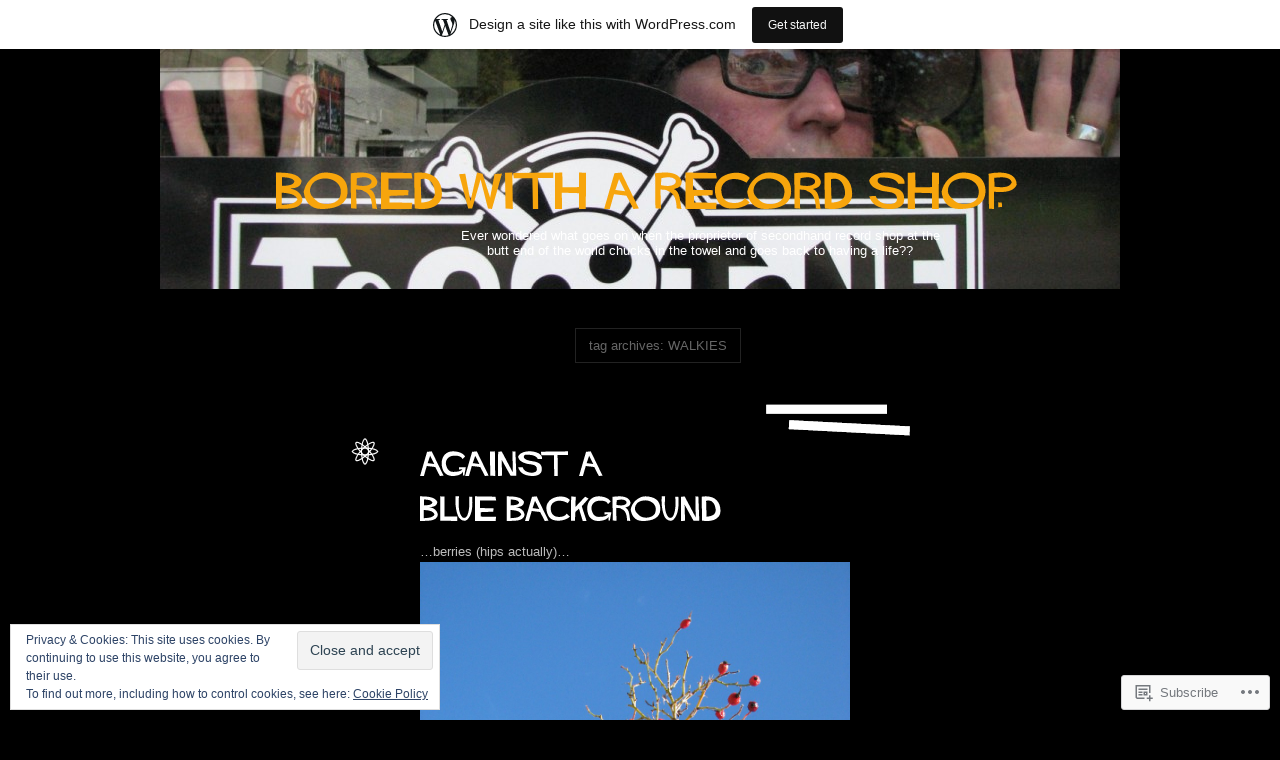

--- FILE ---
content_type: text/html; charset=UTF-8
request_url: https://boredinarecordshop.wordpress.com/tag/walkies/
body_size: 29775
content:
<!DOCTYPE html>
<!--[if IE 7]>
<html id="ie7" lang="en">
<![endif]-->
<!--[if IE 8]>
<html id="ie8" lang="en">
<![endif]-->
<!--[if (!IE)]><!-->
<html lang="en">
<!--<![endif]-->
<head>
<meta charset="UTF-8" />
<title>walkies | Bored with a record shop.</title>
<link rel="profile" href="http://gmpg.org/xfn/11" />
<link rel="pingback" href="https://boredinarecordshop.wordpress.com/xmlrpc.php" />
<!--[if lt IE 9]>
<script src="https://s0.wp.com/wp-content/themes/pub/vertigo/js/html5.js?m=1315596887i" type="text/javascript"></script>
<![endif]-->
<meta name='robots' content='max-image-preview:large' />
<link rel='dns-prefetch' href='//s0.wp.com' />
<link rel='dns-prefetch' href='//af.pubmine.com' />
<link rel="alternate" type="application/rss+xml" title="Bored with a record shop. &raquo; Feed" href="https://boredinarecordshop.wordpress.com/feed/" />
<link rel="alternate" type="application/rss+xml" title="Bored with a record shop. &raquo; Comments Feed" href="https://boredinarecordshop.wordpress.com/comments/feed/" />
<link rel="alternate" type="application/rss+xml" title="Bored with a record shop. &raquo; walkies Tag Feed" href="https://boredinarecordshop.wordpress.com/tag/walkies/feed/" />
	<script type="text/javascript">
		/* <![CDATA[ */
		function addLoadEvent(func) {
			var oldonload = window.onload;
			if (typeof window.onload != 'function') {
				window.onload = func;
			} else {
				window.onload = function () {
					oldonload();
					func();
				}
			}
		}
		/* ]]> */
	</script>
	<link crossorigin='anonymous' rel='stylesheet' id='all-css-0-1' href='/_static/??-eJx9jVsKwjAQRTdkHEWp+CGuJU3HOO3kQWdi6e6NYKUi+Hlf58KUjUtRMSqEYjIXT1Fgos6jCmCpaRoIDdsJFENmqyggOjNuncgGVoCWk/8ggh0HVIretHaEWv12fsar9x41Wze8NUiJEFJXuB5TvFEkRSNuTMyLnv/hlg7oHUNl5NLCA0cln16za7jsT82+Oe7OzaF/AqbcZoM=&cssminify=yes' type='text/css' media='all' />
<style id='wp-emoji-styles-inline-css'>

	img.wp-smiley, img.emoji {
		display: inline !important;
		border: none !important;
		box-shadow: none !important;
		height: 1em !important;
		width: 1em !important;
		margin: 0 0.07em !important;
		vertical-align: -0.1em !important;
		background: none !important;
		padding: 0 !important;
	}
/*# sourceURL=wp-emoji-styles-inline-css */
</style>
<link crossorigin='anonymous' rel='stylesheet' id='all-css-2-1' href='/wp-content/plugins/gutenberg-core/v22.4.2/build/styles/block-library/style.min.css?m=1769608164i&cssminify=yes' type='text/css' media='all' />
<style id='wp-block-library-inline-css'>
.has-text-align-justify {
	text-align:justify;
}
.has-text-align-justify{text-align:justify;}

/*# sourceURL=wp-block-library-inline-css */
</style><style id='global-styles-inline-css'>
:root{--wp--preset--aspect-ratio--square: 1;--wp--preset--aspect-ratio--4-3: 4/3;--wp--preset--aspect-ratio--3-4: 3/4;--wp--preset--aspect-ratio--3-2: 3/2;--wp--preset--aspect-ratio--2-3: 2/3;--wp--preset--aspect-ratio--16-9: 16/9;--wp--preset--aspect-ratio--9-16: 9/16;--wp--preset--color--black: #000000;--wp--preset--color--cyan-bluish-gray: #abb8c3;--wp--preset--color--white: #ffffff;--wp--preset--color--pale-pink: #f78da7;--wp--preset--color--vivid-red: #cf2e2e;--wp--preset--color--luminous-vivid-orange: #ff6900;--wp--preset--color--luminous-vivid-amber: #fcb900;--wp--preset--color--light-green-cyan: #7bdcb5;--wp--preset--color--vivid-green-cyan: #00d084;--wp--preset--color--pale-cyan-blue: #8ed1fc;--wp--preset--color--vivid-cyan-blue: #0693e3;--wp--preset--color--vivid-purple: #9b51e0;--wp--preset--gradient--vivid-cyan-blue-to-vivid-purple: linear-gradient(135deg,rgb(6,147,227) 0%,rgb(155,81,224) 100%);--wp--preset--gradient--light-green-cyan-to-vivid-green-cyan: linear-gradient(135deg,rgb(122,220,180) 0%,rgb(0,208,130) 100%);--wp--preset--gradient--luminous-vivid-amber-to-luminous-vivid-orange: linear-gradient(135deg,rgb(252,185,0) 0%,rgb(255,105,0) 100%);--wp--preset--gradient--luminous-vivid-orange-to-vivid-red: linear-gradient(135deg,rgb(255,105,0) 0%,rgb(207,46,46) 100%);--wp--preset--gradient--very-light-gray-to-cyan-bluish-gray: linear-gradient(135deg,rgb(238,238,238) 0%,rgb(169,184,195) 100%);--wp--preset--gradient--cool-to-warm-spectrum: linear-gradient(135deg,rgb(74,234,220) 0%,rgb(151,120,209) 20%,rgb(207,42,186) 40%,rgb(238,44,130) 60%,rgb(251,105,98) 80%,rgb(254,248,76) 100%);--wp--preset--gradient--blush-light-purple: linear-gradient(135deg,rgb(255,206,236) 0%,rgb(152,150,240) 100%);--wp--preset--gradient--blush-bordeaux: linear-gradient(135deg,rgb(254,205,165) 0%,rgb(254,45,45) 50%,rgb(107,0,62) 100%);--wp--preset--gradient--luminous-dusk: linear-gradient(135deg,rgb(255,203,112) 0%,rgb(199,81,192) 50%,rgb(65,88,208) 100%);--wp--preset--gradient--pale-ocean: linear-gradient(135deg,rgb(255,245,203) 0%,rgb(182,227,212) 50%,rgb(51,167,181) 100%);--wp--preset--gradient--electric-grass: linear-gradient(135deg,rgb(202,248,128) 0%,rgb(113,206,126) 100%);--wp--preset--gradient--midnight: linear-gradient(135deg,rgb(2,3,129) 0%,rgb(40,116,252) 100%);--wp--preset--font-size--small: 13px;--wp--preset--font-size--medium: 20px;--wp--preset--font-size--large: 36px;--wp--preset--font-size--x-large: 42px;--wp--preset--font-family--albert-sans: 'Albert Sans', sans-serif;--wp--preset--font-family--alegreya: Alegreya, serif;--wp--preset--font-family--arvo: Arvo, serif;--wp--preset--font-family--bodoni-moda: 'Bodoni Moda', serif;--wp--preset--font-family--bricolage-grotesque: 'Bricolage Grotesque', sans-serif;--wp--preset--font-family--cabin: Cabin, sans-serif;--wp--preset--font-family--chivo: Chivo, sans-serif;--wp--preset--font-family--commissioner: Commissioner, sans-serif;--wp--preset--font-family--cormorant: Cormorant, serif;--wp--preset--font-family--courier-prime: 'Courier Prime', monospace;--wp--preset--font-family--crimson-pro: 'Crimson Pro', serif;--wp--preset--font-family--dm-mono: 'DM Mono', monospace;--wp--preset--font-family--dm-sans: 'DM Sans', sans-serif;--wp--preset--font-family--dm-serif-display: 'DM Serif Display', serif;--wp--preset--font-family--domine: Domine, serif;--wp--preset--font-family--eb-garamond: 'EB Garamond', serif;--wp--preset--font-family--epilogue: Epilogue, sans-serif;--wp--preset--font-family--fahkwang: Fahkwang, sans-serif;--wp--preset--font-family--figtree: Figtree, sans-serif;--wp--preset--font-family--fira-sans: 'Fira Sans', sans-serif;--wp--preset--font-family--fjalla-one: 'Fjalla One', sans-serif;--wp--preset--font-family--fraunces: Fraunces, serif;--wp--preset--font-family--gabarito: Gabarito, system-ui;--wp--preset--font-family--ibm-plex-mono: 'IBM Plex Mono', monospace;--wp--preset--font-family--ibm-plex-sans: 'IBM Plex Sans', sans-serif;--wp--preset--font-family--ibarra-real-nova: 'Ibarra Real Nova', serif;--wp--preset--font-family--instrument-serif: 'Instrument Serif', serif;--wp--preset--font-family--inter: Inter, sans-serif;--wp--preset--font-family--josefin-sans: 'Josefin Sans', sans-serif;--wp--preset--font-family--jost: Jost, sans-serif;--wp--preset--font-family--libre-baskerville: 'Libre Baskerville', serif;--wp--preset--font-family--libre-franklin: 'Libre Franklin', sans-serif;--wp--preset--font-family--literata: Literata, serif;--wp--preset--font-family--lora: Lora, serif;--wp--preset--font-family--merriweather: Merriweather, serif;--wp--preset--font-family--montserrat: Montserrat, sans-serif;--wp--preset--font-family--newsreader: Newsreader, serif;--wp--preset--font-family--noto-sans-mono: 'Noto Sans Mono', sans-serif;--wp--preset--font-family--nunito: Nunito, sans-serif;--wp--preset--font-family--open-sans: 'Open Sans', sans-serif;--wp--preset--font-family--overpass: Overpass, sans-serif;--wp--preset--font-family--pt-serif: 'PT Serif', serif;--wp--preset--font-family--petrona: Petrona, serif;--wp--preset--font-family--piazzolla: Piazzolla, serif;--wp--preset--font-family--playfair-display: 'Playfair Display', serif;--wp--preset--font-family--plus-jakarta-sans: 'Plus Jakarta Sans', sans-serif;--wp--preset--font-family--poppins: Poppins, sans-serif;--wp--preset--font-family--raleway: Raleway, sans-serif;--wp--preset--font-family--roboto: Roboto, sans-serif;--wp--preset--font-family--roboto-slab: 'Roboto Slab', serif;--wp--preset--font-family--rubik: Rubik, sans-serif;--wp--preset--font-family--rufina: Rufina, serif;--wp--preset--font-family--sora: Sora, sans-serif;--wp--preset--font-family--source-sans-3: 'Source Sans 3', sans-serif;--wp--preset--font-family--source-serif-4: 'Source Serif 4', serif;--wp--preset--font-family--space-mono: 'Space Mono', monospace;--wp--preset--font-family--syne: Syne, sans-serif;--wp--preset--font-family--texturina: Texturina, serif;--wp--preset--font-family--urbanist: Urbanist, sans-serif;--wp--preset--font-family--work-sans: 'Work Sans', sans-serif;--wp--preset--spacing--20: 0.44rem;--wp--preset--spacing--30: 0.67rem;--wp--preset--spacing--40: 1rem;--wp--preset--spacing--50: 1.5rem;--wp--preset--spacing--60: 2.25rem;--wp--preset--spacing--70: 3.38rem;--wp--preset--spacing--80: 5.06rem;--wp--preset--shadow--natural: 6px 6px 9px rgba(0, 0, 0, 0.2);--wp--preset--shadow--deep: 12px 12px 50px rgba(0, 0, 0, 0.4);--wp--preset--shadow--sharp: 6px 6px 0px rgba(0, 0, 0, 0.2);--wp--preset--shadow--outlined: 6px 6px 0px -3px rgb(255, 255, 255), 6px 6px rgb(0, 0, 0);--wp--preset--shadow--crisp: 6px 6px 0px rgb(0, 0, 0);}:where(body) { margin: 0; }:where(.is-layout-flex){gap: 0.5em;}:where(.is-layout-grid){gap: 0.5em;}body .is-layout-flex{display: flex;}.is-layout-flex{flex-wrap: wrap;align-items: center;}.is-layout-flex > :is(*, div){margin: 0;}body .is-layout-grid{display: grid;}.is-layout-grid > :is(*, div){margin: 0;}body{padding-top: 0px;padding-right: 0px;padding-bottom: 0px;padding-left: 0px;}:root :where(.wp-element-button, .wp-block-button__link){background-color: #32373c;border-width: 0;color: #fff;font-family: inherit;font-size: inherit;font-style: inherit;font-weight: inherit;letter-spacing: inherit;line-height: inherit;padding-top: calc(0.667em + 2px);padding-right: calc(1.333em + 2px);padding-bottom: calc(0.667em + 2px);padding-left: calc(1.333em + 2px);text-decoration: none;text-transform: inherit;}.has-black-color{color: var(--wp--preset--color--black) !important;}.has-cyan-bluish-gray-color{color: var(--wp--preset--color--cyan-bluish-gray) !important;}.has-white-color{color: var(--wp--preset--color--white) !important;}.has-pale-pink-color{color: var(--wp--preset--color--pale-pink) !important;}.has-vivid-red-color{color: var(--wp--preset--color--vivid-red) !important;}.has-luminous-vivid-orange-color{color: var(--wp--preset--color--luminous-vivid-orange) !important;}.has-luminous-vivid-amber-color{color: var(--wp--preset--color--luminous-vivid-amber) !important;}.has-light-green-cyan-color{color: var(--wp--preset--color--light-green-cyan) !important;}.has-vivid-green-cyan-color{color: var(--wp--preset--color--vivid-green-cyan) !important;}.has-pale-cyan-blue-color{color: var(--wp--preset--color--pale-cyan-blue) !important;}.has-vivid-cyan-blue-color{color: var(--wp--preset--color--vivid-cyan-blue) !important;}.has-vivid-purple-color{color: var(--wp--preset--color--vivid-purple) !important;}.has-black-background-color{background-color: var(--wp--preset--color--black) !important;}.has-cyan-bluish-gray-background-color{background-color: var(--wp--preset--color--cyan-bluish-gray) !important;}.has-white-background-color{background-color: var(--wp--preset--color--white) !important;}.has-pale-pink-background-color{background-color: var(--wp--preset--color--pale-pink) !important;}.has-vivid-red-background-color{background-color: var(--wp--preset--color--vivid-red) !important;}.has-luminous-vivid-orange-background-color{background-color: var(--wp--preset--color--luminous-vivid-orange) !important;}.has-luminous-vivid-amber-background-color{background-color: var(--wp--preset--color--luminous-vivid-amber) !important;}.has-light-green-cyan-background-color{background-color: var(--wp--preset--color--light-green-cyan) !important;}.has-vivid-green-cyan-background-color{background-color: var(--wp--preset--color--vivid-green-cyan) !important;}.has-pale-cyan-blue-background-color{background-color: var(--wp--preset--color--pale-cyan-blue) !important;}.has-vivid-cyan-blue-background-color{background-color: var(--wp--preset--color--vivid-cyan-blue) !important;}.has-vivid-purple-background-color{background-color: var(--wp--preset--color--vivid-purple) !important;}.has-black-border-color{border-color: var(--wp--preset--color--black) !important;}.has-cyan-bluish-gray-border-color{border-color: var(--wp--preset--color--cyan-bluish-gray) !important;}.has-white-border-color{border-color: var(--wp--preset--color--white) !important;}.has-pale-pink-border-color{border-color: var(--wp--preset--color--pale-pink) !important;}.has-vivid-red-border-color{border-color: var(--wp--preset--color--vivid-red) !important;}.has-luminous-vivid-orange-border-color{border-color: var(--wp--preset--color--luminous-vivid-orange) !important;}.has-luminous-vivid-amber-border-color{border-color: var(--wp--preset--color--luminous-vivid-amber) !important;}.has-light-green-cyan-border-color{border-color: var(--wp--preset--color--light-green-cyan) !important;}.has-vivid-green-cyan-border-color{border-color: var(--wp--preset--color--vivid-green-cyan) !important;}.has-pale-cyan-blue-border-color{border-color: var(--wp--preset--color--pale-cyan-blue) !important;}.has-vivid-cyan-blue-border-color{border-color: var(--wp--preset--color--vivid-cyan-blue) !important;}.has-vivid-purple-border-color{border-color: var(--wp--preset--color--vivid-purple) !important;}.has-vivid-cyan-blue-to-vivid-purple-gradient-background{background: var(--wp--preset--gradient--vivid-cyan-blue-to-vivid-purple) !important;}.has-light-green-cyan-to-vivid-green-cyan-gradient-background{background: var(--wp--preset--gradient--light-green-cyan-to-vivid-green-cyan) !important;}.has-luminous-vivid-amber-to-luminous-vivid-orange-gradient-background{background: var(--wp--preset--gradient--luminous-vivid-amber-to-luminous-vivid-orange) !important;}.has-luminous-vivid-orange-to-vivid-red-gradient-background{background: var(--wp--preset--gradient--luminous-vivid-orange-to-vivid-red) !important;}.has-very-light-gray-to-cyan-bluish-gray-gradient-background{background: var(--wp--preset--gradient--very-light-gray-to-cyan-bluish-gray) !important;}.has-cool-to-warm-spectrum-gradient-background{background: var(--wp--preset--gradient--cool-to-warm-spectrum) !important;}.has-blush-light-purple-gradient-background{background: var(--wp--preset--gradient--blush-light-purple) !important;}.has-blush-bordeaux-gradient-background{background: var(--wp--preset--gradient--blush-bordeaux) !important;}.has-luminous-dusk-gradient-background{background: var(--wp--preset--gradient--luminous-dusk) !important;}.has-pale-ocean-gradient-background{background: var(--wp--preset--gradient--pale-ocean) !important;}.has-electric-grass-gradient-background{background: var(--wp--preset--gradient--electric-grass) !important;}.has-midnight-gradient-background{background: var(--wp--preset--gradient--midnight) !important;}.has-small-font-size{font-size: var(--wp--preset--font-size--small) !important;}.has-medium-font-size{font-size: var(--wp--preset--font-size--medium) !important;}.has-large-font-size{font-size: var(--wp--preset--font-size--large) !important;}.has-x-large-font-size{font-size: var(--wp--preset--font-size--x-large) !important;}.has-albert-sans-font-family{font-family: var(--wp--preset--font-family--albert-sans) !important;}.has-alegreya-font-family{font-family: var(--wp--preset--font-family--alegreya) !important;}.has-arvo-font-family{font-family: var(--wp--preset--font-family--arvo) !important;}.has-bodoni-moda-font-family{font-family: var(--wp--preset--font-family--bodoni-moda) !important;}.has-bricolage-grotesque-font-family{font-family: var(--wp--preset--font-family--bricolage-grotesque) !important;}.has-cabin-font-family{font-family: var(--wp--preset--font-family--cabin) !important;}.has-chivo-font-family{font-family: var(--wp--preset--font-family--chivo) !important;}.has-commissioner-font-family{font-family: var(--wp--preset--font-family--commissioner) !important;}.has-cormorant-font-family{font-family: var(--wp--preset--font-family--cormorant) !important;}.has-courier-prime-font-family{font-family: var(--wp--preset--font-family--courier-prime) !important;}.has-crimson-pro-font-family{font-family: var(--wp--preset--font-family--crimson-pro) !important;}.has-dm-mono-font-family{font-family: var(--wp--preset--font-family--dm-mono) !important;}.has-dm-sans-font-family{font-family: var(--wp--preset--font-family--dm-sans) !important;}.has-dm-serif-display-font-family{font-family: var(--wp--preset--font-family--dm-serif-display) !important;}.has-domine-font-family{font-family: var(--wp--preset--font-family--domine) !important;}.has-eb-garamond-font-family{font-family: var(--wp--preset--font-family--eb-garamond) !important;}.has-epilogue-font-family{font-family: var(--wp--preset--font-family--epilogue) !important;}.has-fahkwang-font-family{font-family: var(--wp--preset--font-family--fahkwang) !important;}.has-figtree-font-family{font-family: var(--wp--preset--font-family--figtree) !important;}.has-fira-sans-font-family{font-family: var(--wp--preset--font-family--fira-sans) !important;}.has-fjalla-one-font-family{font-family: var(--wp--preset--font-family--fjalla-one) !important;}.has-fraunces-font-family{font-family: var(--wp--preset--font-family--fraunces) !important;}.has-gabarito-font-family{font-family: var(--wp--preset--font-family--gabarito) !important;}.has-ibm-plex-mono-font-family{font-family: var(--wp--preset--font-family--ibm-plex-mono) !important;}.has-ibm-plex-sans-font-family{font-family: var(--wp--preset--font-family--ibm-plex-sans) !important;}.has-ibarra-real-nova-font-family{font-family: var(--wp--preset--font-family--ibarra-real-nova) !important;}.has-instrument-serif-font-family{font-family: var(--wp--preset--font-family--instrument-serif) !important;}.has-inter-font-family{font-family: var(--wp--preset--font-family--inter) !important;}.has-josefin-sans-font-family{font-family: var(--wp--preset--font-family--josefin-sans) !important;}.has-jost-font-family{font-family: var(--wp--preset--font-family--jost) !important;}.has-libre-baskerville-font-family{font-family: var(--wp--preset--font-family--libre-baskerville) !important;}.has-libre-franklin-font-family{font-family: var(--wp--preset--font-family--libre-franklin) !important;}.has-literata-font-family{font-family: var(--wp--preset--font-family--literata) !important;}.has-lora-font-family{font-family: var(--wp--preset--font-family--lora) !important;}.has-merriweather-font-family{font-family: var(--wp--preset--font-family--merriweather) !important;}.has-montserrat-font-family{font-family: var(--wp--preset--font-family--montserrat) !important;}.has-newsreader-font-family{font-family: var(--wp--preset--font-family--newsreader) !important;}.has-noto-sans-mono-font-family{font-family: var(--wp--preset--font-family--noto-sans-mono) !important;}.has-nunito-font-family{font-family: var(--wp--preset--font-family--nunito) !important;}.has-open-sans-font-family{font-family: var(--wp--preset--font-family--open-sans) !important;}.has-overpass-font-family{font-family: var(--wp--preset--font-family--overpass) !important;}.has-pt-serif-font-family{font-family: var(--wp--preset--font-family--pt-serif) !important;}.has-petrona-font-family{font-family: var(--wp--preset--font-family--petrona) !important;}.has-piazzolla-font-family{font-family: var(--wp--preset--font-family--piazzolla) !important;}.has-playfair-display-font-family{font-family: var(--wp--preset--font-family--playfair-display) !important;}.has-plus-jakarta-sans-font-family{font-family: var(--wp--preset--font-family--plus-jakarta-sans) !important;}.has-poppins-font-family{font-family: var(--wp--preset--font-family--poppins) !important;}.has-raleway-font-family{font-family: var(--wp--preset--font-family--raleway) !important;}.has-roboto-font-family{font-family: var(--wp--preset--font-family--roboto) !important;}.has-roboto-slab-font-family{font-family: var(--wp--preset--font-family--roboto-slab) !important;}.has-rubik-font-family{font-family: var(--wp--preset--font-family--rubik) !important;}.has-rufina-font-family{font-family: var(--wp--preset--font-family--rufina) !important;}.has-sora-font-family{font-family: var(--wp--preset--font-family--sora) !important;}.has-source-sans-3-font-family{font-family: var(--wp--preset--font-family--source-sans-3) !important;}.has-source-serif-4-font-family{font-family: var(--wp--preset--font-family--source-serif-4) !important;}.has-space-mono-font-family{font-family: var(--wp--preset--font-family--space-mono) !important;}.has-syne-font-family{font-family: var(--wp--preset--font-family--syne) !important;}.has-texturina-font-family{font-family: var(--wp--preset--font-family--texturina) !important;}.has-urbanist-font-family{font-family: var(--wp--preset--font-family--urbanist) !important;}.has-work-sans-font-family{font-family: var(--wp--preset--font-family--work-sans) !important;}
/*# sourceURL=global-styles-inline-css */
</style>

<style id='classic-theme-styles-inline-css'>
.wp-block-button__link{background-color:#32373c;border-radius:9999px;box-shadow:none;color:#fff;font-size:1.125em;padding:calc(.667em + 2px) calc(1.333em + 2px);text-decoration:none}.wp-block-file__button{background:#32373c;color:#fff}.wp-block-accordion-heading{margin:0}.wp-block-accordion-heading__toggle{background-color:inherit!important;color:inherit!important}.wp-block-accordion-heading__toggle:not(:focus-visible){outline:none}.wp-block-accordion-heading__toggle:focus,.wp-block-accordion-heading__toggle:hover{background-color:inherit!important;border:none;box-shadow:none;color:inherit;padding:var(--wp--preset--spacing--20,1em) 0;text-decoration:none}.wp-block-accordion-heading__toggle:focus-visible{outline:auto;outline-offset:0}
/*# sourceURL=/wp-content/plugins/gutenberg-core/v22.4.2/build/styles/block-library/classic.min.css */
</style>
<link crossorigin='anonymous' rel='stylesheet' id='all-css-4-1' href='/_static/??-eJyFj+EKwjAMhF/ILKyomz/EZ1m7WKvtWppuw7c3Q9CJoH9Cctx35HBOYOJQaCiY/GjdwGii9tHcGFVVt1UN7ELyBJmmaou94/JyAJe7p8owb3AVFEZ4Z2USPaSuLI5AvevIUxDbL2xOwoDWKRMzyAxuDFAuAvIX95QxjRonysXZiH//yiQNrKwWxbU6f0GWIkjvrrg4fBxw9p3LC3oKx7rZNXvVqoO6PgBn3oHM&cssminify=yes' type='text/css' media='all' />
<link crossorigin='anonymous' rel='stylesheet' id='print-css-5-1' href='/wp-content/mu-plugins/global-print/global-print.css?m=1465851035i&cssminify=yes' type='text/css' media='print' />
<style id='jetpack-global-styles-frontend-style-inline-css'>
:root { --font-headings: unset; --font-base: unset; --font-headings-default: -apple-system,BlinkMacSystemFont,"Segoe UI",Roboto,Oxygen-Sans,Ubuntu,Cantarell,"Helvetica Neue",sans-serif; --font-base-default: -apple-system,BlinkMacSystemFont,"Segoe UI",Roboto,Oxygen-Sans,Ubuntu,Cantarell,"Helvetica Neue",sans-serif;}
/*# sourceURL=jetpack-global-styles-frontend-style-inline-css */
</style>
<link crossorigin='anonymous' rel='stylesheet' id='all-css-8-1' href='/wp-content/themes/h4/global.css?m=1420737423i&cssminify=yes' type='text/css' media='all' />
<script type="text/javascript" id="vertigo-functions-js-extra">
/* <![CDATA[ */
var vertigo = {"search":"Search"};
//# sourceURL=vertigo-functions-js-extra
/* ]]> */
</script>
<script type="text/javascript" id="wpcom-actionbar-placeholder-js-extra">
/* <![CDATA[ */
var actionbardata = {"siteID":"43532647","postID":"0","siteURL":"https://boredinarecordshop.wordpress.com","xhrURL":"https://boredinarecordshop.wordpress.com/wp-admin/admin-ajax.php","nonce":"a2d72dba4d","isLoggedIn":"","statusMessage":"","subsEmailDefault":"instantly","proxyScriptUrl":"https://s0.wp.com/wp-content/js/wpcom-proxy-request.js?m=1513050504i&amp;ver=20211021","i18n":{"followedText":"New posts from this site will now appear in your \u003Ca href=\"https://wordpress.com/reader\"\u003EReader\u003C/a\u003E","foldBar":"Collapse this bar","unfoldBar":"Expand this bar","shortLinkCopied":"Shortlink copied to clipboard."}};
//# sourceURL=wpcom-actionbar-placeholder-js-extra
/* ]]> */
</script>
<script type="text/javascript" id="jetpack-mu-wpcom-settings-js-before">
/* <![CDATA[ */
var JETPACK_MU_WPCOM_SETTINGS = {"assetsUrl":"https://s0.wp.com/wp-content/mu-plugins/jetpack-mu-wpcom-plugin/sun/jetpack_vendor/automattic/jetpack-mu-wpcom/src/build/"};
//# sourceURL=jetpack-mu-wpcom-settings-js-before
/* ]]> */
</script>
<script crossorigin='anonymous' type='text/javascript'  src='/_static/??-eJyVkM0OwiAQhF9IStXUn4PxUUy7pZQKC8LS2rcXoibGi/W0h/lmZnf55BhYJIHEh8C9Jua8vc/FEFY8aQpBx1aELA63KPz8GoVR+BNiRklfk/iE323UC5MsLjZ8FJ6UtNneRQRSFsMyHGJnkc1RLcN7RdCDheulKssiWemfmjptNuZrvjyNtpI5HaXCwCfr27oNDHQdwvMlYBwfN3kwTDGydT5FnM1pvd+U1bbcHY7DAyOMkRw='></script>
<script type="text/javascript" id="rlt-proxy-js-after">
/* <![CDATA[ */
	rltInitialize( {"token":null,"iframeOrigins":["https:\/\/widgets.wp.com"]} );
//# sourceURL=rlt-proxy-js-after
/* ]]> */
</script>
<link rel="EditURI" type="application/rsd+xml" title="RSD" href="https://boredinarecordshop.wordpress.com/xmlrpc.php?rsd" />
<meta name="generator" content="WordPress.com" />

<!-- Jetpack Open Graph Tags -->
<meta property="og:type" content="website" />
<meta property="og:title" content="walkies &#8211; Bored with a record shop." />
<meta property="og:url" content="https://boredinarecordshop.wordpress.com/tag/walkies/" />
<meta property="og:site_name" content="Bored with a record shop." />
<meta property="og:image" content="https://secure.gravatar.com/blavatar/38a31b91e5343fd3ccbab237de4539f8a06744c65634b433abd9e5f16f9f5e29?s=200&#038;ts=1769653328" />
<meta property="og:image:width" content="200" />
<meta property="og:image:height" content="200" />
<meta property="og:image:alt" content="" />
<meta property="og:locale" content="en_US" />
<meta property="fb:app_id" content="249643311490" />

<!-- End Jetpack Open Graph Tags -->
<link rel="shortcut icon" type="image/x-icon" href="https://secure.gravatar.com/blavatar/38a31b91e5343fd3ccbab237de4539f8a06744c65634b433abd9e5f16f9f5e29?s=32" sizes="16x16" />
<link rel="icon" type="image/x-icon" href="https://secure.gravatar.com/blavatar/38a31b91e5343fd3ccbab237de4539f8a06744c65634b433abd9e5f16f9f5e29?s=32" sizes="16x16" />
<link rel="apple-touch-icon" href="https://secure.gravatar.com/blavatar/38a31b91e5343fd3ccbab237de4539f8a06744c65634b433abd9e5f16f9f5e29?s=114" />
<link rel='openid.server' href='https://boredinarecordshop.wordpress.com/?openidserver=1' />
<link rel='openid.delegate' href='https://boredinarecordshop.wordpress.com/' />
<link rel="search" type="application/opensearchdescription+xml" href="https://boredinarecordshop.wordpress.com/osd.xml" title="Bored with a record shop." />
<link rel="search" type="application/opensearchdescription+xml" href="https://s1.wp.com/opensearch.xml" title="WordPress.com" />
<style type="text/css">
	/* <![CDATA[ */
	/* Accent Color */
		a,
	a:link,
	a:visited,
	.data a:hover,
	#respond .required,
	#site-generator a:hover,
	.infinite-scroll .infinite-loader {
		color: #ee3322;
	}
	.format-image .photo-wrap img:hover,
	#access .current_page_item a {
		border-color: #ee3322;
	}
	.format-link .hand,
	.format-link .entry-title,
	.nav-previous a,
	.nav-next a,
	#colophon #controls,
	.bypostauthor .avatar {
		background-color: #ee3322;
	}
	.data a {
		color: #666;
	}
	.comments-link a {
		color: #fff;
	}	/* ]]> */
</style>
<meta name="description" content="Posts about walkies written by tootonesbored" />
	<style type="text/css">
			#branding {
			background: url(https://boredinarecordshop.wordpress.com/wp-content/uploads/2012/12/cropped-img_046421.jpg);
			height: 130px; /* 240 - 110 for top padding */
			width: 960px;
		}
			#site-title a {
			color: #f7a50c !important;
		}
	
	</style>
	<script type="text/javascript">
/* <![CDATA[ */
var wa_client = {}; wa_client.cmd = []; wa_client.config = { 'blog_id': 43532647, 'blog_language': 'en', 'is_wordads': false, 'hosting_type': 0, 'afp_account_id': null, 'afp_host_id': 5038568878849053, 'theme': 'pub/vertigo', '_': { 'title': 'Advertisement', 'privacy_settings': 'Privacy Settings' }, 'formats': [ 'belowpost', 'bottom_sticky', 'sidebar_sticky_right', 'sidebar', 'gutenberg_rectangle', 'gutenberg_leaderboard', 'gutenberg_mobile_leaderboard', 'gutenberg_skyscraper' ] };
/* ]]> */
</script>
		<script type="text/javascript">

			window.doNotSellCallback = function() {

				var linkElements = [
					'a[href="https://wordpress.com/?ref=footer_blog"]',
					'a[href="https://wordpress.com/?ref=footer_website"]',
					'a[href="https://wordpress.com/?ref=vertical_footer"]',
					'a[href^="https://wordpress.com/?ref=footer_segment_"]',
				].join(',');

				var dnsLink = document.createElement( 'a' );
				dnsLink.href = 'https://wordpress.com/advertising-program-optout/';
				dnsLink.classList.add( 'do-not-sell-link' );
				dnsLink.rel = 'nofollow';
				dnsLink.style.marginLeft = '0.5em';
				dnsLink.textContent = 'Do Not Sell or Share My Personal Information';

				var creditLinks = document.querySelectorAll( linkElements );

				if ( 0 === creditLinks.length ) {
					return false;
				}

				Array.prototype.forEach.call( creditLinks, function( el ) {
					el.insertAdjacentElement( 'afterend', dnsLink );
				});

				return true;
			};

		</script>
		<script type="text/javascript">
	window.google_analytics_uacct = "UA-52447-2";
</script>

<script type="text/javascript">
	var _gaq = _gaq || [];
	_gaq.push(['_setAccount', 'UA-52447-2']);
	_gaq.push(['_gat._anonymizeIp']);
	_gaq.push(['_setDomainName', 'wordpress.com']);
	_gaq.push(['_initData']);
	_gaq.push(['_trackPageview']);

	(function() {
		var ga = document.createElement('script'); ga.type = 'text/javascript'; ga.async = true;
		ga.src = ('https:' == document.location.protocol ? 'https://ssl' : 'http://www') + '.google-analytics.com/ga.js';
		(document.getElementsByTagName('head')[0] || document.getElementsByTagName('body')[0]).appendChild(ga);
	})();
</script>
<link crossorigin='anonymous' rel='stylesheet' id='all-css-0-3' href='/_static/??-eJydjtkKwjAQRX/IdogL6oP4KZJOhjLtZCGTUPr3VlzAF1Efz+VyODClBmMoFAr42iSpPQeFgUqyOD4YtAa4cEDoJOKooBMnyi2qruBrgY+uCimgzbEqyevzHH703YMqi1uwU8ycCsfl+0at5/BnaGEh1/RWhPL8iW7+sz+Z/W5zPJitWQ9XT4eB1Q==&cssminify=yes' type='text/css' media='all' />
</head>

<body class="archive tag tag-walkies tag-440172 wp-theme-pubvertigo customizer-styles-applied jetpack-reblog-enabled has-marketing-bar has-marketing-bar-theme-vertigo">
<div id="page" class="hfeed">
	<header id="branding" role="banner">
		<hgroup>
			<h1 id="site-title"><span><a href="https://boredinarecordshop.wordpress.com/" title="Bored with a record shop." rel="home">Bored with a record shop.</a></span></h1>
			<h2 id="site-description">Ever wondered what goes on when the proprietor of secondhand  record shop at the butt end of the world chucks in the towel and goes back to having a life??</h2>
		</hgroup>
	</header><!-- #branding -->

	<div id="main">
<div id="content" role="main">

	<header class="page-header">
		<h1 class="pagetype">
			<span>Tag Archives: <span>walkies</span></span>
		</h1>
	</header>

	
	
		
<article id="post-9215" class="post-9215 post type-post status-publish format-standard hentry category-what-i-did-in-the-weekend tag-background tag-berries tag-blue-sky tag-bored tag-break tag-central-otago tag-central-otago-rail-trail tag-hips tag-otago tag-photography tag-rail-trail tag-sheep tag-walk tag-walkies">
	<div class="container">

		<header class="entry-header">
			<h1 class="entry-title hitchcock"><a href="https://boredinarecordshop.wordpress.com/2016/09/04/against-a-blue-background/" rel="bookmark">Against A Blue&nbsp;Background</a></h1>
		</header><!-- .entry-header -->

		<div class="entry-content clear-fix">
			<p>&#8230;berries (hips actually)&#8230;<img data-attachment-id="9170" data-permalink="https://boredinarecordshop.wordpress.com/img_3206/" data-orig-file="https://boredinarecordshop.wordpress.com/wp-content/uploads/2016/08/img_3206.jpg" data-orig-size="960,1280" data-comments-opened="1" data-image-meta="{&quot;aperture&quot;:&quot;2.7&quot;,&quot;credit&quot;:&quot;&quot;,&quot;camera&quot;:&quot;Canon PowerShot S5 IS&quot;,&quot;caption&quot;:&quot;&quot;,&quot;created_timestamp&quot;:&quot;1472383075&quot;,&quot;copyright&quot;:&quot;&quot;,&quot;focal_length&quot;:&quot;6&quot;,&quot;iso&quot;:&quot;200&quot;,&quot;shutter_speed&quot;:&quot;0.000625&quot;,&quot;title&quot;:&quot;&quot;,&quot;orientation&quot;:&quot;1&quot;}" data-image-title="IMG_3206" data-image-description="" data-image-caption="" data-medium-file="https://boredinarecordshop.wordpress.com/wp-content/uploads/2016/08/img_3206.jpg?w=225" data-large-file="https://boredinarecordshop.wordpress.com/wp-content/uploads/2016/08/img_3206.jpg?w=430" class="alignnone size-full wp-image-9170" src="https://boredinarecordshop.wordpress.com/wp-content/uploads/2016/08/img_3206.jpg?w=430" alt="IMG_3206"   srcset="https://boredinarecordshop.wordpress.com/wp-content/uploads/2016/08/img_3206.jpg 960w, https://boredinarecordshop.wordpress.com/wp-content/uploads/2016/08/img_3206.jpg?w=113&amp;h=150 113w, https://boredinarecordshop.wordpress.com/wp-content/uploads/2016/08/img_3206.jpg?w=225&amp;h=300 225w, https://boredinarecordshop.wordpress.com/wp-content/uploads/2016/08/img_3206.jpg?w=768&amp;h=1024 768w" sizes="(max-width: 960px) 100vw, 960px" />&#8230;.sheep&#8230;.<img data-attachment-id="9167" data-permalink="https://boredinarecordshop.wordpress.com/img_3203/" data-orig-file="https://boredinarecordshop.wordpress.com/wp-content/uploads/2016/08/img_3203.jpg" data-orig-size="960,1280" data-comments-opened="1" data-image-meta="{&quot;aperture&quot;:&quot;3.5&quot;,&quot;credit&quot;:&quot;&quot;,&quot;camera&quot;:&quot;Canon PowerShot S5 IS&quot;,&quot;caption&quot;:&quot;&quot;,&quot;created_timestamp&quot;:&quot;1472380338&quot;,&quot;copyright&quot;:&quot;&quot;,&quot;focal_length&quot;:&quot;71.9&quot;,&quot;iso&quot;:&quot;200&quot;,&quot;shutter_speed&quot;:&quot;0.000625&quot;,&quot;title&quot;:&quot;&quot;,&quot;orientation&quot;:&quot;1&quot;}" data-image-title="IMG_3203" data-image-description="" data-image-caption="" data-medium-file="https://boredinarecordshop.wordpress.com/wp-content/uploads/2016/08/img_3203.jpg?w=225" data-large-file="https://boredinarecordshop.wordpress.com/wp-content/uploads/2016/08/img_3203.jpg?w=430" class="alignnone size-full wp-image-9167" src="https://boredinarecordshop.wordpress.com/wp-content/uploads/2016/08/img_3203.jpg?w=430" alt="IMG_3203"   srcset="https://boredinarecordshop.wordpress.com/wp-content/uploads/2016/08/img_3203.jpg 960w, https://boredinarecordshop.wordpress.com/wp-content/uploads/2016/08/img_3203.jpg?w=113&amp;h=150 113w, https://boredinarecordshop.wordpress.com/wp-content/uploads/2016/08/img_3203.jpg?w=225&amp;h=300 225w, https://boredinarecordshop.wordpress.com/wp-content/uploads/2016/08/img_3203.jpg?w=768&amp;h=1024 768w" sizes="(max-width: 960px) 100vw, 960px" /></p>
<p>&#8230;shhhheeeeeeeeeppppp&#8230;.<img data-attachment-id="9168" data-permalink="https://boredinarecordshop.wordpress.com/img_3204/" data-orig-file="https://boredinarecordshop.wordpress.com/wp-content/uploads/2016/08/img_3204.jpg" data-orig-size="960,1280" data-comments-opened="1" data-image-meta="{&quot;aperture&quot;:&quot;3.5&quot;,&quot;credit&quot;:&quot;&quot;,&quot;camera&quot;:&quot;Canon PowerShot S5 IS&quot;,&quot;caption&quot;:&quot;&quot;,&quot;created_timestamp&quot;:&quot;1472380365&quot;,&quot;copyright&quot;:&quot;&quot;,&quot;focal_length&quot;:&quot;72&quot;,&quot;iso&quot;:&quot;160&quot;,&quot;shutter_speed&quot;:&quot;0.000625&quot;,&quot;title&quot;:&quot;&quot;,&quot;orientation&quot;:&quot;1&quot;}" data-image-title="IMG_3204" data-image-description="" data-image-caption="" data-medium-file="https://boredinarecordshop.wordpress.com/wp-content/uploads/2016/08/img_3204.jpg?w=225" data-large-file="https://boredinarecordshop.wordpress.com/wp-content/uploads/2016/08/img_3204.jpg?w=430" class="alignnone size-full wp-image-9168" src="https://boredinarecordshop.wordpress.com/wp-content/uploads/2016/08/img_3204.jpg?w=430" alt="IMG_3204"   srcset="https://boredinarecordshop.wordpress.com/wp-content/uploads/2016/08/img_3204.jpg 960w, https://boredinarecordshop.wordpress.com/wp-content/uploads/2016/08/img_3204.jpg?w=113&amp;h=150 113w, https://boredinarecordshop.wordpress.com/wp-content/uploads/2016/08/img_3204.jpg?w=225&amp;h=300 225w, https://boredinarecordshop.wordpress.com/wp-content/uploads/2016/08/img_3204.jpg?w=768&amp;h=1024 768w" sizes="(max-width: 960px) 100vw, 960px" /></p>
<p>&#8230;.(taken on a recent wander along the Central Otago rail trail&#8230;time out from painting that banner thing).</p>
<p>&nbsp;</p>
<p>&nbsp;</p>
<p>&#8230;.(shhhhhhheeeeeeepppppp).</p>
					</div><!-- .entry-content -->

				<div class="entry-meta">
										<span class="comments-link"><a href="https://boredinarecordshop.wordpress.com/2016/09/04/against-a-blue-background/#comments">6 Comments</a></span>
					</div><!-- .entry-meta -->

		
				<footer class="entry-info">
			<p class="permalink"><a href="https://boredinarecordshop.wordpress.com/2016/09/04/against-a-blue-background/">*</a></p>
			<div class="data">
				<span class="posted">posted on <a href="https://boredinarecordshop.wordpress.com/2016/09/04/against-a-blue-background/" rel="bookmark"><time class="entry-date" datetime="2016-09-04T13:34:07+12:00" pubdate>September 4, 2016</time></a><br /></span>by <a href="https://boredinarecordshop.wordpress.com/author/tootonesbored/" title="View all posts by tootonesbored">tootonesbored</a><br />				filed under <a href="https://boredinarecordshop.wordpress.com/category/what-i-did-in-the-weekend/" rel="category tag">What I did in the weekend.</a><br />
				tagged as <a href="https://boredinarecordshop.wordpress.com/tag/background/" rel="tag">background</a>, <a href="https://boredinarecordshop.wordpress.com/tag/berries/" rel="tag">berries</a>, <a href="https://boredinarecordshop.wordpress.com/tag/blue-sky/" rel="tag">blue sky</a>, <a href="https://boredinarecordshop.wordpress.com/tag/bored/" rel="tag">Bored</a>, <a href="https://boredinarecordshop.wordpress.com/tag/break/" rel="tag">break</a>, <a href="https://boredinarecordshop.wordpress.com/tag/central-otago/" rel="tag">central otago</a>, <a href="https://boredinarecordshop.wordpress.com/tag/central-otago-rail-trail/" rel="tag">central otago rail trail</a>, <a href="https://boredinarecordshop.wordpress.com/tag/hips/" rel="tag">hips</a>, <a href="https://boredinarecordshop.wordpress.com/tag/otago/" rel="tag">Otago</a>, <a href="https://boredinarecordshop.wordpress.com/tag/photography/" rel="tag">photography</a>, <a href="https://boredinarecordshop.wordpress.com/tag/rail-trail/" rel="tag">rail trail</a>, <a href="https://boredinarecordshop.wordpress.com/tag/sheep/" rel="tag">sheep</a>, <a href="https://boredinarecordshop.wordpress.com/tag/walk/" rel="tag">walk</a>, <a href="https://boredinarecordshop.wordpress.com/tag/walkies/" rel="tag">walkies</a>			</div><!-- .data -->
		</footer><!-- #entry-info -->

	</div><!-- .container -->
</article><!-- #post-## -->
	
		
<article id="post-8945" class="post-8945 post type-post status-publish format-standard hentry category-finished-art tag-alien tag-aliens tag-aliens-iii tag-bored tag-cartoon tag-cartoons tag-chicken-thing tag-chickenthing tag-comics tag-dog tag-dog-food tag-doodle tag-doodling tag-foo-foo tag-horrible-little-dog tag-humour tag-illustration tag-lap-dog tag-little-dog tag-little-dogs tag-little-green-men tag-little-old-lady tag-mrs-axelgrinder tag-old-lady tag-old-woman tag-small-dog tag-tastes-like-chicken tag-ugly-little-dog tag-vile-little-dog tag-walkies tag-web-comic tag-webcomic">
	<div class="container">

		<header class="entry-header">
			<h1 class="entry-title hitchcock"><a href="https://boredinarecordshop.wordpress.com/2016/08/02/when-walkies-go-bad/" rel="bookmark">When Walkies Go&nbsp;Bad</a></h1>
		</header><!-- .entry-header -->

		<div class="entry-content clear-fix">
			<p><img data-attachment-id="8944" data-permalink="https://boredinarecordshop.wordpress.com/scan-472/" data-orig-file="https://boredinarecordshop.wordpress.com/wp-content/uploads/2016/08/scan.jpg" data-orig-size="866,1280" data-comments-opened="1" data-image-meta="{&quot;aperture&quot;:&quot;0&quot;,&quot;credit&quot;:&quot;&quot;,&quot;camera&quot;:&quot;LiDE 100&quot;,&quot;caption&quot;:&quot;&quot;,&quot;created_timestamp&quot;:&quot;1470120767&quot;,&quot;copyright&quot;:&quot;&quot;,&quot;focal_length&quot;:&quot;0&quot;,&quot;iso&quot;:&quot;0&quot;,&quot;shutter_speed&quot;:&quot;0&quot;,&quot;title&quot;:&quot;&quot;,&quot;orientation&quot;:&quot;1&quot;}" data-image-title="Scan" data-image-description="" data-image-caption="" data-medium-file="https://boredinarecordshop.wordpress.com/wp-content/uploads/2016/08/scan.jpg?w=203" data-large-file="https://boredinarecordshop.wordpress.com/wp-content/uploads/2016/08/scan.jpg?w=430" loading="lazy" class="alignnone size-full wp-image-8944" src="https://boredinarecordshop.wordpress.com/wp-content/uploads/2016/08/scan.jpg?w=430" alt="Scan"   srcset="https://boredinarecordshop.wordpress.com/wp-content/uploads/2016/08/scan.jpg 866w, https://boredinarecordshop.wordpress.com/wp-content/uploads/2016/08/scan.jpg?w=101&amp;h=150 101w, https://boredinarecordshop.wordpress.com/wp-content/uploads/2016/08/scan.jpg?w=203&amp;h=300 203w, https://boredinarecordshop.wordpress.com/wp-content/uploads/2016/08/scan.jpg?w=768&amp;h=1135 768w" sizes="(max-width: 866px) 100vw, 866px" /><img data-attachment-id="8937" data-permalink="https://boredinarecordshop.wordpress.com/scan-1-31/" data-orig-file="https://boredinarecordshop.wordpress.com/wp-content/uploads/2016/08/scan-1.jpg" data-orig-size="866,1280" data-comments-opened="1" data-image-meta="{&quot;aperture&quot;:&quot;0&quot;,&quot;credit&quot;:&quot;&quot;,&quot;camera&quot;:&quot;LiDE 100&quot;,&quot;caption&quot;:&quot;&quot;,&quot;created_timestamp&quot;:&quot;1470120872&quot;,&quot;copyright&quot;:&quot;&quot;,&quot;focal_length&quot;:&quot;0&quot;,&quot;iso&quot;:&quot;0&quot;,&quot;shutter_speed&quot;:&quot;0&quot;,&quot;title&quot;:&quot;&quot;,&quot;orientation&quot;:&quot;1&quot;}" data-image-title="Scan 1" data-image-description="" data-image-caption="" data-medium-file="https://boredinarecordshop.wordpress.com/wp-content/uploads/2016/08/scan-1.jpg?w=203" data-large-file="https://boredinarecordshop.wordpress.com/wp-content/uploads/2016/08/scan-1.jpg?w=430" loading="lazy" class="alignnone size-full wp-image-8937" src="https://boredinarecordshop.wordpress.com/wp-content/uploads/2016/08/scan-1.jpg?w=430" alt="Scan 1"   srcset="https://boredinarecordshop.wordpress.com/wp-content/uploads/2016/08/scan-1.jpg 866w, https://boredinarecordshop.wordpress.com/wp-content/uploads/2016/08/scan-1.jpg?w=101&amp;h=150 101w, https://boredinarecordshop.wordpress.com/wp-content/uploads/2016/08/scan-1.jpg?w=203&amp;h=300 203w, https://boredinarecordshop.wordpress.com/wp-content/uploads/2016/08/scan-1.jpg?w=768&amp;h=1135 768w" sizes="(max-width: 866px) 100vw, 866px" /></p>
<p>&#8230;never too be seen again.</p>
					</div><!-- .entry-content -->

				<div class="entry-meta">
										<span class="comments-link"><a href="https://boredinarecordshop.wordpress.com/2016/08/02/when-walkies-go-bad/#comments">8 Comments</a></span>
					</div><!-- .entry-meta -->

		
				<footer class="entry-info">
			<p class="permalink"><a href="https://boredinarecordshop.wordpress.com/2016/08/02/when-walkies-go-bad/">*</a></p>
			<div class="data">
				<span class="posted">posted on <a href="https://boredinarecordshop.wordpress.com/2016/08/02/when-walkies-go-bad/" rel="bookmark"><time class="entry-date" datetime="2016-08-02T12:12:29+12:00" pubdate>August 2, 2016</time></a><br /></span>by <a href="https://boredinarecordshop.wordpress.com/author/tootonesbored/" title="View all posts by tootonesbored">tootonesbored</a><br />				filed under <a href="https://boredinarecordshop.wordpress.com/category/finished-art/" rel="category tag">Finished Art</a><br />
				tagged as <a href="https://boredinarecordshop.wordpress.com/tag/alien/" rel="tag">alien</a>, <a href="https://boredinarecordshop.wordpress.com/tag/aliens/" rel="tag">aliens</a>, <a href="https://boredinarecordshop.wordpress.com/tag/aliens-iii/" rel="tag">aliens III</a>, <a href="https://boredinarecordshop.wordpress.com/tag/bored/" rel="tag">Bored</a>, <a href="https://boredinarecordshop.wordpress.com/tag/cartoon/" rel="tag">Cartoon</a>, <a href="https://boredinarecordshop.wordpress.com/tag/cartoons/" rel="tag">Cartoons</a>, <a href="https://boredinarecordshop.wordpress.com/tag/chicken-thing/" rel="tag">chicken thing</a>, <a href="https://boredinarecordshop.wordpress.com/tag/chickenthing/" rel="tag">chickenthing</a>, <a href="https://boredinarecordshop.wordpress.com/tag/comics/" rel="tag">comics</a>, <a href="https://boredinarecordshop.wordpress.com/tag/dog/" rel="tag">dog</a>, <a href="https://boredinarecordshop.wordpress.com/tag/dog-food/" rel="tag">dog food</a>, <a href="https://boredinarecordshop.wordpress.com/tag/doodle/" rel="tag">doodle</a>, <a href="https://boredinarecordshop.wordpress.com/tag/doodling/" rel="tag">doodling</a>, <a href="https://boredinarecordshop.wordpress.com/tag/foo-foo/" rel="tag">foo foo</a>, <a href="https://boredinarecordshop.wordpress.com/tag/horrible-little-dog/" rel="tag">horrible little dog</a>, <a href="https://boredinarecordshop.wordpress.com/tag/humour/" rel="tag">humour</a>, <a href="https://boredinarecordshop.wordpress.com/tag/illustration/" rel="tag">illustration</a>, <a href="https://boredinarecordshop.wordpress.com/tag/lap-dog/" rel="tag">lap dog</a>, <a href="https://boredinarecordshop.wordpress.com/tag/little-dog/" rel="tag">little dog</a>, <a href="https://boredinarecordshop.wordpress.com/tag/little-dogs/" rel="tag">little dogs</a>, <a href="https://boredinarecordshop.wordpress.com/tag/little-green-men/" rel="tag">little green men</a>, <a href="https://boredinarecordshop.wordpress.com/tag/little-old-lady/" rel="tag">little old lady</a>, <a href="https://boredinarecordshop.wordpress.com/tag/mrs-axelgrinder/" rel="tag">Mrs. Axelgrinder</a>, <a href="https://boredinarecordshop.wordpress.com/tag/old-lady/" rel="tag">old lady</a>, <a href="https://boredinarecordshop.wordpress.com/tag/old-woman/" rel="tag">old woman</a>, <a href="https://boredinarecordshop.wordpress.com/tag/small-dog/" rel="tag">small dog</a>, <a href="https://boredinarecordshop.wordpress.com/tag/tastes-like-chicken/" rel="tag">tastes like chicken</a>, <a href="https://boredinarecordshop.wordpress.com/tag/ugly-little-dog/" rel="tag">ugly little dog</a>, <a href="https://boredinarecordshop.wordpress.com/tag/vile-little-dog/" rel="tag">vile little dog</a>, <a href="https://boredinarecordshop.wordpress.com/tag/walkies/" rel="tag">walkies</a>, <a href="https://boredinarecordshop.wordpress.com/tag/web-comic/" rel="tag">web comic</a>, <a href="https://boredinarecordshop.wordpress.com/tag/webcomic/" rel="tag">webcomic</a>			</div><!-- .data -->
		</footer><!-- #entry-info -->

	</div><!-- .container -->
</article><!-- #post-## -->
	
		
<article id="post-8533" class="post-8533 post type-post status-publish format-standard hentry category-what-i-did-in-the-weekend tag-bored tag-break tag-cartoon tag-cartoons tag-comics tag-crumpets tag-doodle tag-doodling tag-fire tag-fire-wood tag-hilss tag-log-splitter tag-mountains-clouds tag-note-book tag-notebook tag-photography tag-plotting tag-popcarn tag-rail-trail tag-sketchbook-2 tag-snow tag-toaster tag-walkies tag-web-comic tag-webcomic tag-wood-pile tag-working">
	<div class="container">

		<header class="entry-header">
			<h1 class="entry-title hitchcock"><a href="https://boredinarecordshop.wordpress.com/2016/06/15/after-a-brief-break/" rel="bookmark">After A Brief&nbsp;Break</a></h1>
		</header><!-- .entry-header -->

		<div class="entry-content clear-fix">
			<p>&#8230;at the secret brief break location&#8230;<img data-attachment-id="8513" data-permalink="https://boredinarecordshop.wordpress.com/img_1101/" data-orig-file="https://boredinarecordshop.wordpress.com/wp-content/uploads/2016/06/img_1101.jpg" data-orig-size="1280,960" data-comments-opened="1" data-image-meta="{&quot;aperture&quot;:&quot;3.5&quot;,&quot;credit&quot;:&quot;&quot;,&quot;camera&quot;:&quot;Canon PowerShot S5 IS&quot;,&quot;caption&quot;:&quot;&quot;,&quot;created_timestamp&quot;:&quot;1465665261&quot;,&quot;copyright&quot;:&quot;&quot;,&quot;focal_length&quot;:&quot;65.4&quot;,&quot;iso&quot;:&quot;800&quot;,&quot;shutter_speed&quot;:&quot;0.004&quot;,&quot;title&quot;:&quot;&quot;,&quot;orientation&quot;:&quot;1&quot;}" data-image-title="IMG_1101" data-image-description="" data-image-caption="" data-medium-file="https://boredinarecordshop.wordpress.com/wp-content/uploads/2016/06/img_1101.jpg?w=300" data-large-file="https://boredinarecordshop.wordpress.com/wp-content/uploads/2016/06/img_1101.jpg?w=430" loading="lazy" class="alignnone size-full wp-image-8513" src="https://boredinarecordshop.wordpress.com/wp-content/uploads/2016/06/img_1101.jpg?w=430" alt="IMG_1101"   srcset="https://boredinarecordshop.wordpress.com/wp-content/uploads/2016/06/img_1101.jpg 1280w, https://boredinarecordshop.wordpress.com/wp-content/uploads/2016/06/img_1101.jpg?w=150&amp;h=113 150w, https://boredinarecordshop.wordpress.com/wp-content/uploads/2016/06/img_1101.jpg?w=300&amp;h=225 300w, https://boredinarecordshop.wordpress.com/wp-content/uploads/2016/06/img_1101.jpg?w=768&amp;h=576 768w, https://boredinarecordshop.wordpress.com/wp-content/uploads/2016/06/img_1101.jpg?w=1024&amp;h=768 1024w" sizes="(max-width: 1280px) 100vw, 1280px" /><img data-attachment-id="8512" data-permalink="https://boredinarecordshop.wordpress.com/img_1100/" data-orig-file="https://boredinarecordshop.wordpress.com/wp-content/uploads/2016/06/img_1100.jpg" data-orig-size="1280,960" data-comments-opened="1" data-image-meta="{&quot;aperture&quot;:&quot;2.7&quot;,&quot;credit&quot;:&quot;&quot;,&quot;camera&quot;:&quot;Canon PowerShot S5 IS&quot;,&quot;caption&quot;:&quot;&quot;,&quot;created_timestamp&quot;:&quot;1465660611&quot;,&quot;copyright&quot;:&quot;&quot;,&quot;focal_length&quot;:&quot;6&quot;,&quot;iso&quot;:&quot;800&quot;,&quot;shutter_speed&quot;:&quot;0.066666666666667&quot;,&quot;title&quot;:&quot;&quot;,&quot;orientation&quot;:&quot;1&quot;}" data-image-title="IMG_1100" data-image-description="" data-image-caption="" data-medium-file="https://boredinarecordshop.wordpress.com/wp-content/uploads/2016/06/img_1100.jpg?w=300" data-large-file="https://boredinarecordshop.wordpress.com/wp-content/uploads/2016/06/img_1100.jpg?w=430" loading="lazy" class="alignnone size-full wp-image-8512" src="https://boredinarecordshop.wordpress.com/wp-content/uploads/2016/06/img_1100.jpg?w=430" alt="IMG_1100"   srcset="https://boredinarecordshop.wordpress.com/wp-content/uploads/2016/06/img_1100.jpg 1280w, https://boredinarecordshop.wordpress.com/wp-content/uploads/2016/06/img_1100.jpg?w=150&amp;h=113 150w, https://boredinarecordshop.wordpress.com/wp-content/uploads/2016/06/img_1100.jpg?w=300&amp;h=225 300w, https://boredinarecordshop.wordpress.com/wp-content/uploads/2016/06/img_1100.jpg?w=768&amp;h=576 768w, https://boredinarecordshop.wordpress.com/wp-content/uploads/2016/06/img_1100.jpg?w=1024&amp;h=768 1024w" sizes="(max-width: 1280px) 100vw, 1280px" /><img data-attachment-id="8516" data-permalink="https://boredinarecordshop.wordpress.com/img_1071/" data-orig-file="https://boredinarecordshop.wordpress.com/wp-content/uploads/2016/06/img_1071.jpg" data-orig-size="1280,960" data-comments-opened="1" data-image-meta="{&quot;aperture&quot;:&quot;2.7&quot;,&quot;credit&quot;:&quot;&quot;,&quot;camera&quot;:&quot;Canon PowerShot S5 IS&quot;,&quot;caption&quot;:&quot;&quot;,&quot;created_timestamp&quot;:&quot;1465519770&quot;,&quot;copyright&quot;:&quot;&quot;,&quot;focal_length&quot;:&quot;6&quot;,&quot;iso&quot;:&quot;200&quot;,&quot;shutter_speed&quot;:&quot;0.125&quot;,&quot;title&quot;:&quot;&quot;,&quot;orientation&quot;:&quot;1&quot;}" data-image-title="IMG_1071" data-image-description="" data-image-caption="" data-medium-file="https://boredinarecordshop.wordpress.com/wp-content/uploads/2016/06/img_1071.jpg?w=300" data-large-file="https://boredinarecordshop.wordpress.com/wp-content/uploads/2016/06/img_1071.jpg?w=430" loading="lazy" class="alignnone size-full wp-image-8516" src="https://boredinarecordshop.wordpress.com/wp-content/uploads/2016/06/img_1071.jpg?w=430" alt="IMG_1071"   srcset="https://boredinarecordshop.wordpress.com/wp-content/uploads/2016/06/img_1071.jpg 1280w, https://boredinarecordshop.wordpress.com/wp-content/uploads/2016/06/img_1071.jpg?w=150&amp;h=113 150w, https://boredinarecordshop.wordpress.com/wp-content/uploads/2016/06/img_1071.jpg?w=300&amp;h=225 300w, https://boredinarecordshop.wordpress.com/wp-content/uploads/2016/06/img_1071.jpg?w=768&amp;h=576 768w, https://boredinarecordshop.wordpress.com/wp-content/uploads/2016/06/img_1071.jpg?w=1024&amp;h=768 1024w" sizes="(max-width: 1280px) 100vw, 1280px" /><img data-attachment-id="8509" data-permalink="https://boredinarecordshop.wordpress.com/img_1094/" data-orig-file="https://boredinarecordshop.wordpress.com/wp-content/uploads/2016/06/img_1094.jpg" data-orig-size="1280,960" data-comments-opened="1" data-image-meta="{&quot;aperture&quot;:&quot;3.5&quot;,&quot;credit&quot;:&quot;&quot;,&quot;camera&quot;:&quot;Canon PowerShot S5 IS&quot;,&quot;caption&quot;:&quot;&quot;,&quot;created_timestamp&quot;:&quot;1465595545&quot;,&quot;copyright&quot;:&quot;&quot;,&quot;focal_length&quot;:&quot;35.4&quot;,&quot;iso&quot;:&quot;800&quot;,&quot;shutter_speed&quot;:&quot;0.066666666666667&quot;,&quot;title&quot;:&quot;&quot;,&quot;orientation&quot;:&quot;1&quot;}" data-image-title="IMG_1094" data-image-description="" data-image-caption="" data-medium-file="https://boredinarecordshop.wordpress.com/wp-content/uploads/2016/06/img_1094.jpg?w=300" data-large-file="https://boredinarecordshop.wordpress.com/wp-content/uploads/2016/06/img_1094.jpg?w=430" loading="lazy" class="alignnone size-full wp-image-8509" src="https://boredinarecordshop.wordpress.com/wp-content/uploads/2016/06/img_1094.jpg?w=430" alt="IMG_1094"   srcset="https://boredinarecordshop.wordpress.com/wp-content/uploads/2016/06/img_1094.jpg 1280w, https://boredinarecordshop.wordpress.com/wp-content/uploads/2016/06/img_1094.jpg?w=150&amp;h=113 150w, https://boredinarecordshop.wordpress.com/wp-content/uploads/2016/06/img_1094.jpg?w=300&amp;h=225 300w, https://boredinarecordshop.wordpress.com/wp-content/uploads/2016/06/img_1094.jpg?w=768&amp;h=576 768w, https://boredinarecordshop.wordpress.com/wp-content/uploads/2016/06/img_1094.jpg?w=1024&amp;h=768 1024w" sizes="(max-width: 1280px) 100vw, 1280px" /><img data-attachment-id="8510" data-permalink="https://boredinarecordshop.wordpress.com/img_1097/" data-orig-file="https://boredinarecordshop.wordpress.com/wp-content/uploads/2016/06/img_1097.jpg" data-orig-size="960,1280" data-comments-opened="1" data-image-meta="{&quot;aperture&quot;:&quot;2.7&quot;,&quot;credit&quot;:&quot;&quot;,&quot;camera&quot;:&quot;Canon PowerShot S5 IS&quot;,&quot;caption&quot;:&quot;&quot;,&quot;created_timestamp&quot;:&quot;1465657788&quot;,&quot;copyright&quot;:&quot;&quot;,&quot;focal_length&quot;:&quot;6&quot;,&quot;iso&quot;:&quot;200&quot;,&quot;shutter_speed&quot;:&quot;0.000625&quot;,&quot;title&quot;:&quot;&quot;,&quot;orientation&quot;:&quot;1&quot;}" data-image-title="IMG_1097" data-image-description="" data-image-caption="" data-medium-file="https://boredinarecordshop.wordpress.com/wp-content/uploads/2016/06/img_1097.jpg?w=225" data-large-file="https://boredinarecordshop.wordpress.com/wp-content/uploads/2016/06/img_1097.jpg?w=430" loading="lazy" class="alignnone size-full wp-image-8510" src="https://boredinarecordshop.wordpress.com/wp-content/uploads/2016/06/img_1097.jpg?w=430" alt="IMG_1097"   srcset="https://boredinarecordshop.wordpress.com/wp-content/uploads/2016/06/img_1097.jpg 960w, https://boredinarecordshop.wordpress.com/wp-content/uploads/2016/06/img_1097.jpg?w=113&amp;h=150 113w, https://boredinarecordshop.wordpress.com/wp-content/uploads/2016/06/img_1097.jpg?w=225&amp;h=300 225w, https://boredinarecordshop.wordpress.com/wp-content/uploads/2016/06/img_1097.jpg?w=768&amp;h=1024 768w" sizes="(max-width: 960px) 100vw, 960px" /><img data-attachment-id="8517" data-permalink="https://boredinarecordshop.wordpress.com/img_1077-2/" data-orig-file="https://boredinarecordshop.wordpress.com/wp-content/uploads/2016/06/img_1077.jpg" data-orig-size="1280,960" data-comments-opened="1" data-image-meta="{&quot;aperture&quot;:&quot;4&quot;,&quot;credit&quot;:&quot;&quot;,&quot;camera&quot;:&quot;Canon PowerShot S5 IS&quot;,&quot;caption&quot;:&quot;&quot;,&quot;created_timestamp&quot;:&quot;1465573630&quot;,&quot;copyright&quot;:&quot;&quot;,&quot;focal_length&quot;:&quot;16&quot;,&quot;iso&quot;:&quot;80&quot;,&quot;shutter_speed&quot;:&quot;0.001&quot;,&quot;title&quot;:&quot;&quot;,&quot;orientation&quot;:&quot;1&quot;}" data-image-title="IMG_1077" data-image-description="" data-image-caption="" data-medium-file="https://boredinarecordshop.wordpress.com/wp-content/uploads/2016/06/img_1077.jpg?w=300" data-large-file="https://boredinarecordshop.wordpress.com/wp-content/uploads/2016/06/img_1077.jpg?w=430" loading="lazy" class="alignnone size-full wp-image-8517" src="https://boredinarecordshop.wordpress.com/wp-content/uploads/2016/06/img_1077.jpg?w=430" alt="IMG_1077"   srcset="https://boredinarecordshop.wordpress.com/wp-content/uploads/2016/06/img_1077.jpg 1280w, https://boredinarecordshop.wordpress.com/wp-content/uploads/2016/06/img_1077.jpg?w=150&amp;h=113 150w, https://boredinarecordshop.wordpress.com/wp-content/uploads/2016/06/img_1077.jpg?w=300&amp;h=225 300w, https://boredinarecordshop.wordpress.com/wp-content/uploads/2016/06/img_1077.jpg?w=768&amp;h=576 768w, https://boredinarecordshop.wordpress.com/wp-content/uploads/2016/06/img_1077.jpg?w=1024&amp;h=768 1024w" sizes="(max-width: 1280px) 100vw, 1280px" /><img data-attachment-id="8507" data-permalink="https://boredinarecordshop.wordpress.com/img_1086/" data-orig-file="https://boredinarecordshop.wordpress.com/wp-content/uploads/2016/06/img_1086.jpg" data-orig-size="960,1280" data-comments-opened="1" data-image-meta="{&quot;aperture&quot;:&quot;4&quot;,&quot;credit&quot;:&quot;&quot;,&quot;camera&quot;:&quot;Canon PowerShot S5 IS&quot;,&quot;caption&quot;:&quot;&quot;,&quot;created_timestamp&quot;:&quot;1465574152&quot;,&quot;copyright&quot;:&quot;&quot;,&quot;focal_length&quot;:&quot;21.3&quot;,&quot;iso&quot;:&quot;80&quot;,&quot;shutter_speed&quot;:&quot;0.00125&quot;,&quot;title&quot;:&quot;&quot;,&quot;orientation&quot;:&quot;1&quot;}" data-image-title="IMG_1086" data-image-description="" data-image-caption="" data-medium-file="https://boredinarecordshop.wordpress.com/wp-content/uploads/2016/06/img_1086.jpg?w=225" data-large-file="https://boredinarecordshop.wordpress.com/wp-content/uploads/2016/06/img_1086.jpg?w=430" loading="lazy" class="alignnone size-full wp-image-8507" src="https://boredinarecordshop.wordpress.com/wp-content/uploads/2016/06/img_1086.jpg?w=430" alt="IMG_1086"   srcset="https://boredinarecordshop.wordpress.com/wp-content/uploads/2016/06/img_1086.jpg 960w, https://boredinarecordshop.wordpress.com/wp-content/uploads/2016/06/img_1086.jpg?w=113&amp;h=150 113w, https://boredinarecordshop.wordpress.com/wp-content/uploads/2016/06/img_1086.jpg?w=225&amp;h=300 225w, https://boredinarecordshop.wordpress.com/wp-content/uploads/2016/06/img_1086.jpg?w=768&amp;h=1024 768w" sizes="(max-width: 960px) 100vw, 960px" /><img data-attachment-id="8518" data-permalink="https://boredinarecordshop.wordpress.com/img_1083/" data-orig-file="https://boredinarecordshop.wordpress.com/wp-content/uploads/2016/06/img_1083.jpg" data-orig-size="1280,960" data-comments-opened="1" data-image-meta="{&quot;aperture&quot;:&quot;4&quot;,&quot;credit&quot;:&quot;&quot;,&quot;camera&quot;:&quot;Canon PowerShot S5 IS&quot;,&quot;caption&quot;:&quot;&quot;,&quot;created_timestamp&quot;:&quot;1465574071&quot;,&quot;copyright&quot;:&quot;&quot;,&quot;focal_length&quot;:&quot;9.7&quot;,&quot;iso&quot;:&quot;80&quot;,&quot;shutter_speed&quot;:&quot;0.0015625&quot;,&quot;title&quot;:&quot;&quot;,&quot;orientation&quot;:&quot;1&quot;}" data-image-title="IMG_1083" data-image-description="" data-image-caption="" data-medium-file="https://boredinarecordshop.wordpress.com/wp-content/uploads/2016/06/img_1083.jpg?w=300" data-large-file="https://boredinarecordshop.wordpress.com/wp-content/uploads/2016/06/img_1083.jpg?w=430" loading="lazy" class="alignnone size-full wp-image-8518" src="https://boredinarecordshop.wordpress.com/wp-content/uploads/2016/06/img_1083.jpg?w=430" alt="IMG_1083"   srcset="https://boredinarecordshop.wordpress.com/wp-content/uploads/2016/06/img_1083.jpg 1280w, https://boredinarecordshop.wordpress.com/wp-content/uploads/2016/06/img_1083.jpg?w=150&amp;h=113 150w, https://boredinarecordshop.wordpress.com/wp-content/uploads/2016/06/img_1083.jpg?w=300&amp;h=225 300w, https://boredinarecordshop.wordpress.com/wp-content/uploads/2016/06/img_1083.jpg?w=768&amp;h=576 768w, https://boredinarecordshop.wordpress.com/wp-content/uploads/2016/06/img_1083.jpg?w=1024&amp;h=768 1024w" sizes="(max-width: 1280px) 100vw, 1280px" /><img data-attachment-id="8506" data-permalink="https://boredinarecordshop.wordpress.com/img_1084-2/" data-orig-file="https://boredinarecordshop.wordpress.com/wp-content/uploads/2016/06/img_1084.jpg" data-orig-size="960,1280" data-comments-opened="1" data-image-meta="{&quot;aperture&quot;:&quot;4&quot;,&quot;credit&quot;:&quot;&quot;,&quot;camera&quot;:&quot;Canon PowerShot S5 IS&quot;,&quot;caption&quot;:&quot;&quot;,&quot;created_timestamp&quot;:&quot;1465574111&quot;,&quot;copyright&quot;:&quot;&quot;,&quot;focal_length&quot;:&quot;18.2&quot;,&quot;iso&quot;:&quot;80&quot;,&quot;shutter_speed&quot;:&quot;0.001&quot;,&quot;title&quot;:&quot;&quot;,&quot;orientation&quot;:&quot;1&quot;}" data-image-title="IMG_1084" data-image-description="" data-image-caption="" data-medium-file="https://boredinarecordshop.wordpress.com/wp-content/uploads/2016/06/img_1084.jpg?w=225" data-large-file="https://boredinarecordshop.wordpress.com/wp-content/uploads/2016/06/img_1084.jpg?w=430" loading="lazy" class="alignnone size-full wp-image-8506" src="https://boredinarecordshop.wordpress.com/wp-content/uploads/2016/06/img_1084.jpg?w=430" alt="IMG_1084"   srcset="https://boredinarecordshop.wordpress.com/wp-content/uploads/2016/06/img_1084.jpg 960w, https://boredinarecordshop.wordpress.com/wp-content/uploads/2016/06/img_1084.jpg?w=113&amp;h=150 113w, https://boredinarecordshop.wordpress.com/wp-content/uploads/2016/06/img_1084.jpg?w=225&amp;h=300 225w, https://boredinarecordshop.wordpress.com/wp-content/uploads/2016/06/img_1084.jpg?w=768&amp;h=1024 768w" sizes="(max-width: 960px) 100vw, 960px" /><img data-attachment-id="8508" data-permalink="https://boredinarecordshop.wordpress.com/img_1091-2/" data-orig-file="https://boredinarecordshop.wordpress.com/wp-content/uploads/2016/06/img_1091.jpg" data-orig-size="1280,960" data-comments-opened="1" data-image-meta="{&quot;aperture&quot;:&quot;3.5&quot;,&quot;credit&quot;:&quot;&quot;,&quot;camera&quot;:&quot;Canon PowerShot S5 IS&quot;,&quot;caption&quot;:&quot;&quot;,&quot;created_timestamp&quot;:&quot;1465574533&quot;,&quot;copyright&quot;:&quot;&quot;,&quot;focal_length&quot;:&quot;21.9&quot;,&quot;iso&quot;:&quot;100&quot;,&quot;shutter_speed&quot;:&quot;0.000625&quot;,&quot;title&quot;:&quot;&quot;,&quot;orientation&quot;:&quot;1&quot;}" data-image-title="IMG_1091" data-image-description="" data-image-caption="" data-medium-file="https://boredinarecordshop.wordpress.com/wp-content/uploads/2016/06/img_1091.jpg?w=300" data-large-file="https://boredinarecordshop.wordpress.com/wp-content/uploads/2016/06/img_1091.jpg?w=430" loading="lazy" class="alignnone size-full wp-image-8508" src="https://boredinarecordshop.wordpress.com/wp-content/uploads/2016/06/img_1091.jpg?w=430" alt="IMG_1091"   srcset="https://boredinarecordshop.wordpress.com/wp-content/uploads/2016/06/img_1091.jpg 1280w, https://boredinarecordshop.wordpress.com/wp-content/uploads/2016/06/img_1091.jpg?w=150&amp;h=113 150w, https://boredinarecordshop.wordpress.com/wp-content/uploads/2016/06/img_1091.jpg?w=300&amp;h=225 300w, https://boredinarecordshop.wordpress.com/wp-content/uploads/2016/06/img_1091.jpg?w=768&amp;h=576 768w, https://boredinarecordshop.wordpress.com/wp-content/uploads/2016/06/img_1091.jpg?w=1024&amp;h=768 1024w" sizes="(max-width: 1280px) 100vw, 1280px" /><img data-attachment-id="8515" data-permalink="https://boredinarecordshop.wordpress.com/img_1103/" data-orig-file="https://boredinarecordshop.wordpress.com/wp-content/uploads/2016/06/img_1103.jpg" data-orig-size="1280,960" data-comments-opened="1" data-image-meta="{&quot;aperture&quot;:&quot;3.2&quot;,&quot;credit&quot;:&quot;&quot;,&quot;camera&quot;:&quot;Canon PowerShot S5 IS&quot;,&quot;caption&quot;:&quot;&quot;,&quot;created_timestamp&quot;:&quot;1465742817&quot;,&quot;copyright&quot;:&quot;&quot;,&quot;focal_length&quot;:&quot;10.2&quot;,&quot;iso&quot;:&quot;80&quot;,&quot;shutter_speed&quot;:&quot;0.000625&quot;,&quot;title&quot;:&quot;&quot;,&quot;orientation&quot;:&quot;1&quot;}" data-image-title="IMG_1103" data-image-description="" data-image-caption="" data-medium-file="https://boredinarecordshop.wordpress.com/wp-content/uploads/2016/06/img_1103.jpg?w=300" data-large-file="https://boredinarecordshop.wordpress.com/wp-content/uploads/2016/06/img_1103.jpg?w=430" loading="lazy" class="alignnone size-full wp-image-8515" src="https://boredinarecordshop.wordpress.com/wp-content/uploads/2016/06/img_1103.jpg?w=430" alt="IMG_1103"   srcset="https://boredinarecordshop.wordpress.com/wp-content/uploads/2016/06/img_1103.jpg 1280w, https://boredinarecordshop.wordpress.com/wp-content/uploads/2016/06/img_1103.jpg?w=150&amp;h=113 150w, https://boredinarecordshop.wordpress.com/wp-content/uploads/2016/06/img_1103.jpg?w=300&amp;h=225 300w, https://boredinarecordshop.wordpress.com/wp-content/uploads/2016/06/img_1103.jpg?w=768&amp;h=576 768w, https://boredinarecordshop.wordpress.com/wp-content/uploads/2016/06/img_1103.jpg?w=1024&amp;h=768 1024w" sizes="(max-width: 1280px) 100vw, 1280px" /><img data-attachment-id="8514" data-permalink="https://boredinarecordshop.wordpress.com/img_1102-2/" data-orig-file="https://boredinarecordshop.wordpress.com/wp-content/uploads/2016/06/img_1102.jpg" data-orig-size="960,1280" data-comments-opened="1" data-image-meta="{&quot;aperture&quot;:&quot;3.5&quot;,&quot;credit&quot;:&quot;&quot;,&quot;camera&quot;:&quot;Canon PowerShot S5 IS&quot;,&quot;caption&quot;:&quot;&quot;,&quot;created_timestamp&quot;:&quot;1465741179&quot;,&quot;copyright&quot;:&quot;&quot;,&quot;focal_length&quot;:&quot;7.2&quot;,&quot;iso&quot;:&quot;80&quot;,&quot;shutter_speed&quot;:&quot;0.000625&quot;,&quot;title&quot;:&quot;&quot;,&quot;orientation&quot;:&quot;1&quot;}" data-image-title="IMG_1102" data-image-description="" data-image-caption="" data-medium-file="https://boredinarecordshop.wordpress.com/wp-content/uploads/2016/06/img_1102.jpg?w=225" data-large-file="https://boredinarecordshop.wordpress.com/wp-content/uploads/2016/06/img_1102.jpg?w=430" loading="lazy" class="alignnone size-full wp-image-8514" src="https://boredinarecordshop.wordpress.com/wp-content/uploads/2016/06/img_1102.jpg?w=430" alt="IMG_1102"   srcset="https://boredinarecordshop.wordpress.com/wp-content/uploads/2016/06/img_1102.jpg 960w, https://boredinarecordshop.wordpress.com/wp-content/uploads/2016/06/img_1102.jpg?w=113&amp;h=150 113w, https://boredinarecordshop.wordpress.com/wp-content/uploads/2016/06/img_1102.jpg?w=225&amp;h=300 225w, https://boredinarecordshop.wordpress.com/wp-content/uploads/2016/06/img_1102.jpg?w=768&amp;h=1024 768w" sizes="(max-width: 960px) 100vw, 960px" />&#8230;I now find myself with 30 plus weeks of cartoons to draw&#8230;.<img data-attachment-id="8511" data-permalink="https://boredinarecordshop.wordpress.com/img_1099/" data-orig-file="https://boredinarecordshop.wordpress.com/wp-content/uploads/2016/06/img_1099.jpg" data-orig-size="1280,960" data-comments-opened="1" data-image-meta="{&quot;aperture&quot;:&quot;2.7&quot;,&quot;credit&quot;:&quot;&quot;,&quot;camera&quot;:&quot;Canon PowerShot S5 IS&quot;,&quot;caption&quot;:&quot;&quot;,&quot;created_timestamp&quot;:&quot;1465660497&quot;,&quot;copyright&quot;:&quot;&quot;,&quot;focal_length&quot;:&quot;6&quot;,&quot;iso&quot;:&quot;800&quot;,&quot;shutter_speed&quot;:&quot;0.02&quot;,&quot;title&quot;:&quot;&quot;,&quot;orientation&quot;:&quot;1&quot;}" data-image-title="IMG_1099" data-image-description="" data-image-caption="" data-medium-file="https://boredinarecordshop.wordpress.com/wp-content/uploads/2016/06/img_1099.jpg?w=300" data-large-file="https://boredinarecordshop.wordpress.com/wp-content/uploads/2016/06/img_1099.jpg?w=430" loading="lazy" class="alignnone size-full wp-image-8511" src="https://boredinarecordshop.wordpress.com/wp-content/uploads/2016/06/img_1099.jpg?w=430" alt="IMG_1099"   srcset="https://boredinarecordshop.wordpress.com/wp-content/uploads/2016/06/img_1099.jpg 1280w, https://boredinarecordshop.wordpress.com/wp-content/uploads/2016/06/img_1099.jpg?w=150&amp;h=113 150w, https://boredinarecordshop.wordpress.com/wp-content/uploads/2016/06/img_1099.jpg?w=300&amp;h=225 300w, https://boredinarecordshop.wordpress.com/wp-content/uploads/2016/06/img_1099.jpg?w=768&amp;h=576 768w, https://boredinarecordshop.wordpress.com/wp-content/uploads/2016/06/img_1099.jpg?w=1024&amp;h=768 1024w" sizes="(max-width: 1280px) 100vw, 1280px" /></p>
<p>&#8230;finally got the brain space to organise and plot a great big chunk from the chaos of my notebook &amp;  journal from 8 years ago&#8230;either written whilst &#8220;working&#8221; in a sheet metal factory or at my cousin Phil &amp; family&#8217;s kitchen table&#8230;.been meaning to do something about it since I got back&#8230;.not so many ideas going into the sketch  book of late, so I&#8217;m glad I &#8220;prepared&#8221; this earlier&#8230;.</p>
<p>&#8230;onwards!</p>
					</div><!-- .entry-content -->

				<div class="entry-meta">
										<span class="comments-link"><a href="https://boredinarecordshop.wordpress.com/2016/06/15/after-a-brief-break/#comments">12 Comments</a></span>
					</div><!-- .entry-meta -->

		
				<footer class="entry-info">
			<p class="permalink"><a href="https://boredinarecordshop.wordpress.com/2016/06/15/after-a-brief-break/">*</a></p>
			<div class="data">
				<span class="posted">posted on <a href="https://boredinarecordshop.wordpress.com/2016/06/15/after-a-brief-break/" rel="bookmark"><time class="entry-date" datetime="2016-06-15T12:04:06+12:00" pubdate>June 15, 2016</time></a><br /></span>by <a href="https://boredinarecordshop.wordpress.com/author/tootonesbored/" title="View all posts by tootonesbored">tootonesbored</a><br />				filed under <a href="https://boredinarecordshop.wordpress.com/category/what-i-did-in-the-weekend/" rel="category tag">What I did in the weekend.</a><br />
				tagged as <a href="https://boredinarecordshop.wordpress.com/tag/bored/" rel="tag">Bored</a>, <a href="https://boredinarecordshop.wordpress.com/tag/break/" rel="tag">break</a>, <a href="https://boredinarecordshop.wordpress.com/tag/cartoon/" rel="tag">Cartoon</a>, <a href="https://boredinarecordshop.wordpress.com/tag/cartoons/" rel="tag">Cartoons</a>, <a href="https://boredinarecordshop.wordpress.com/tag/comics/" rel="tag">comics</a>, <a href="https://boredinarecordshop.wordpress.com/tag/crumpets/" rel="tag">crumpets</a>, <a href="https://boredinarecordshop.wordpress.com/tag/doodle/" rel="tag">doodle</a>, <a href="https://boredinarecordshop.wordpress.com/tag/doodling/" rel="tag">doodling</a>, <a href="https://boredinarecordshop.wordpress.com/tag/fire/" rel="tag">fire</a>, <a href="https://boredinarecordshop.wordpress.com/tag/fire-wood/" rel="tag">fire wood</a>, <a href="https://boredinarecordshop.wordpress.com/tag/hilss/" rel="tag">hilss</a>, <a href="https://boredinarecordshop.wordpress.com/tag/log-splitter/" rel="tag">log splitter</a>, <a href="https://boredinarecordshop.wordpress.com/tag/mountains-clouds/" rel="tag">mountains clouds</a>, <a href="https://boredinarecordshop.wordpress.com/tag/note-book/" rel="tag">note book</a>, <a href="https://boredinarecordshop.wordpress.com/tag/notebook/" rel="tag">notebook</a>, <a href="https://boredinarecordshop.wordpress.com/tag/photography/" rel="tag">photography</a>, <a href="https://boredinarecordshop.wordpress.com/tag/plotting/" rel="tag">plotting</a>, <a href="https://boredinarecordshop.wordpress.com/tag/popcarn/" rel="tag">popcarn</a>, <a href="https://boredinarecordshop.wordpress.com/tag/rail-trail/" rel="tag">rail trail</a>, <a href="https://boredinarecordshop.wordpress.com/tag/sketchbook-2/" rel="tag">sketchbook</a>, <a href="https://boredinarecordshop.wordpress.com/tag/snow/" rel="tag">snow</a>, <a href="https://boredinarecordshop.wordpress.com/tag/toaster/" rel="tag">toaster</a>, <a href="https://boredinarecordshop.wordpress.com/tag/walkies/" rel="tag">walkies</a>, <a href="https://boredinarecordshop.wordpress.com/tag/web-comic/" rel="tag">web comic</a>, <a href="https://boredinarecordshop.wordpress.com/tag/webcomic/" rel="tag">webcomic</a>, <a href="https://boredinarecordshop.wordpress.com/tag/wood-pile/" rel="tag">wood pile</a>, <a href="https://boredinarecordshop.wordpress.com/tag/working/" rel="tag">working</a>			</div><!-- .data -->
		</footer><!-- #entry-info -->

	</div><!-- .container -->
</article><!-- #post-## -->
	
		
<article id="post-7859" class="post-7859 post type-post status-publish format-standard hentry category-finished-art tag-bored tag-cartoon tag-cartoons tag-cfoofoo tag-comics tag-cthulhu tag-dog tag-dogs tag-doodle tag-doodling tag-fugu tag-horrible-little-dog tag-humour tag-illustration tag-lap-dog tag-little-dog tag-little-dogs tag-little-old-lady tag-mrs-axelgrinder tag-old-lady tag-old-woman tag-sketchbook-2 tag-small-dog tag-ugly-little-dog tag-vile-little-dog tag-walkies tag-web-comic tag-webcomic">
	<div class="container">

		<header class="entry-header">
			<h1 class="entry-title hitchcock"><a href="https://boredinarecordshop.wordpress.com/2016/03/22/one-with-her-little-dog-in-it/" rel="bookmark">One With Her Little Dog In&nbsp;It</a></h1>
		</header><!-- .entry-header -->

		<div class="entry-content clear-fix">
			<p><img data-attachment-id="7852" data-permalink="https://boredinarecordshop.wordpress.com/scan-2-10/" data-orig-file="https://boredinarecordshop.wordpress.com/wp-content/uploads/2016/03/scan-23.jpg" data-orig-size="864,1280" data-comments-opened="1" data-image-meta="{&quot;aperture&quot;:&quot;0&quot;,&quot;credit&quot;:&quot;&quot;,&quot;camera&quot;:&quot;LiDE 100&quot;,&quot;caption&quot;:&quot;&quot;,&quot;created_timestamp&quot;:&quot;1458633512&quot;,&quot;copyright&quot;:&quot;&quot;,&quot;focal_length&quot;:&quot;0&quot;,&quot;iso&quot;:&quot;0&quot;,&quot;shutter_speed&quot;:&quot;0&quot;,&quot;title&quot;:&quot;&quot;,&quot;orientation&quot;:&quot;1&quot;}" data-image-title="Scan 2" data-image-description="" data-image-caption="" data-medium-file="https://boredinarecordshop.wordpress.com/wp-content/uploads/2016/03/scan-23.jpg?w=203" data-large-file="https://boredinarecordshop.wordpress.com/wp-content/uploads/2016/03/scan-23.jpg?w=430" loading="lazy" class="alignnone size-full wp-image-7852" src="https://boredinarecordshop.wordpress.com/wp-content/uploads/2016/03/scan-23.jpg?w=430" alt="Scan 2"   srcset="https://boredinarecordshop.wordpress.com/wp-content/uploads/2016/03/scan-23.jpg 864w, https://boredinarecordshop.wordpress.com/wp-content/uploads/2016/03/scan-23.jpg?w=101&amp;h=150 101w, https://boredinarecordshop.wordpress.com/wp-content/uploads/2016/03/scan-23.jpg?w=203&amp;h=300 203w, https://boredinarecordshop.wordpress.com/wp-content/uploads/2016/03/scan-23.jpg?w=768&amp;h=1138 768w" sizes="(max-width: 864px) 100vw, 864px" /></p>
<p>&#8230;most definitely not putting that in my mouth.</p>
					</div><!-- .entry-content -->

				<div class="entry-meta">
										<span class="comments-link"><a href="https://boredinarecordshop.wordpress.com/2016/03/22/one-with-her-little-dog-in-it/#comments">7 Comments</a></span>
					</div><!-- .entry-meta -->

		
				<footer class="entry-info">
			<p class="permalink"><a href="https://boredinarecordshop.wordpress.com/2016/03/22/one-with-her-little-dog-in-it/">*</a></p>
			<div class="data">
				<span class="posted">posted on <a href="https://boredinarecordshop.wordpress.com/2016/03/22/one-with-her-little-dog-in-it/" rel="bookmark"><time class="entry-date" datetime="2016-03-22T12:37:12+13:00" pubdate>March 22, 2016</time></a><br /></span>by <a href="https://boredinarecordshop.wordpress.com/author/tootonesbored/" title="View all posts by tootonesbored">tootonesbored</a><br />				filed under <a href="https://boredinarecordshop.wordpress.com/category/finished-art/" rel="category tag">Finished Art</a><br />
				tagged as <a href="https://boredinarecordshop.wordpress.com/tag/bored/" rel="tag">Bored</a>, <a href="https://boredinarecordshop.wordpress.com/tag/cartoon/" rel="tag">Cartoon</a>, <a href="https://boredinarecordshop.wordpress.com/tag/cartoons/" rel="tag">Cartoons</a>, <a href="https://boredinarecordshop.wordpress.com/tag/cfoofoo/" rel="tag">cfoofoo</a>, <a href="https://boredinarecordshop.wordpress.com/tag/comics/" rel="tag">comics</a>, <a href="https://boredinarecordshop.wordpress.com/tag/cthulhu/" rel="tag">cthulhu</a>, <a href="https://boredinarecordshop.wordpress.com/tag/dog/" rel="tag">dog</a>, <a href="https://boredinarecordshop.wordpress.com/tag/dogs/" rel="tag">dogs</a>, <a href="https://boredinarecordshop.wordpress.com/tag/doodle/" rel="tag">doodle</a>, <a href="https://boredinarecordshop.wordpress.com/tag/doodling/" rel="tag">doodling</a>, <a href="https://boredinarecordshop.wordpress.com/tag/fugu/" rel="tag">fugu</a>, <a href="https://boredinarecordshop.wordpress.com/tag/horrible-little-dog/" rel="tag">horrible little dog</a>, <a href="https://boredinarecordshop.wordpress.com/tag/humour/" rel="tag">humour</a>, <a href="https://boredinarecordshop.wordpress.com/tag/illustration/" rel="tag">illustration</a>, <a href="https://boredinarecordshop.wordpress.com/tag/lap-dog/" rel="tag">lap dog</a>, <a href="https://boredinarecordshop.wordpress.com/tag/little-dog/" rel="tag">little dog</a>, <a href="https://boredinarecordshop.wordpress.com/tag/little-dogs/" rel="tag">little dogs</a>, <a href="https://boredinarecordshop.wordpress.com/tag/little-old-lady/" rel="tag">little old lady</a>, <a href="https://boredinarecordshop.wordpress.com/tag/mrs-axelgrinder/" rel="tag">Mrs. Axelgrinder</a>, <a href="https://boredinarecordshop.wordpress.com/tag/old-lady/" rel="tag">old lady</a>, <a href="https://boredinarecordshop.wordpress.com/tag/old-woman/" rel="tag">old woman</a>, <a href="https://boredinarecordshop.wordpress.com/tag/sketchbook-2/" rel="tag">sketchbook</a>, <a href="https://boredinarecordshop.wordpress.com/tag/small-dog/" rel="tag">small dog</a>, <a href="https://boredinarecordshop.wordpress.com/tag/ugly-little-dog/" rel="tag">ugly little dog</a>, <a href="https://boredinarecordshop.wordpress.com/tag/vile-little-dog/" rel="tag">vile little dog</a>, <a href="https://boredinarecordshop.wordpress.com/tag/walkies/" rel="tag">walkies</a>, <a href="https://boredinarecordshop.wordpress.com/tag/web-comic/" rel="tag">web comic</a>, <a href="https://boredinarecordshop.wordpress.com/tag/webcomic/" rel="tag">webcomic</a>			</div><!-- .data -->
		</footer><!-- #entry-info -->

	</div><!-- .container -->
</article><!-- #post-## -->
	
		
<article id="post-7503" class="post-7503 post type-post status-publish format-standard hentry category-archival-toons tag-bored tag-bus tag-cartoon tag-cartoons tag-comics tag-commune-with-nature tag-doodle tag-doodling tag-humour tag-illustration tag-joe-first-year tag-public-transport tag-sketchbook-2 tag-walk tag-walk-to-work tag-walkies tag-warning tag-web-comic tag-webcomic">
	<div class="container">

		<header class="entry-header">
			<h1 class="entry-title hitchcock"><a href="https://boredinarecordshop.wordpress.com/2016/02/07/take-the-bus/" rel="bookmark">Take The Bus</a></h1>
		</header><!-- .entry-header -->

		<div class="entry-content clear-fix">
			<p><img data-attachment-id="7457" data-permalink="https://boredinarecordshop.wordpress.com/scan-1-4/" data-orig-file="https://boredinarecordshop.wordpress.com/wp-content/uploads/2016/02/scan-1.jpg" data-orig-size="914,1280" data-comments-opened="1" data-image-meta="{&quot;aperture&quot;:&quot;0&quot;,&quot;credit&quot;:&quot;&quot;,&quot;camera&quot;:&quot;LiDE 100&quot;,&quot;caption&quot;:&quot;&quot;,&quot;created_timestamp&quot;:&quot;1454401554&quot;,&quot;copyright&quot;:&quot;&quot;,&quot;focal_length&quot;:&quot;0&quot;,&quot;iso&quot;:&quot;0&quot;,&quot;shutter_speed&quot;:&quot;0&quot;,&quot;title&quot;:&quot;&quot;,&quot;orientation&quot;:&quot;1&quot;}" data-image-title="Scan (1)" data-image-description="" data-image-caption="" data-medium-file="https://boredinarecordshop.wordpress.com/wp-content/uploads/2016/02/scan-1.jpg?w=214" data-large-file="https://boredinarecordshop.wordpress.com/wp-content/uploads/2016/02/scan-1.jpg?w=430" loading="lazy" class="alignnone size-full wp-image-7457" src="https://boredinarecordshop.wordpress.com/wp-content/uploads/2016/02/scan-1.jpg?w=430" alt="Scan (1)"   srcset="https://boredinarecordshop.wordpress.com/wp-content/uploads/2016/02/scan-1.jpg 914w, https://boredinarecordshop.wordpress.com/wp-content/uploads/2016/02/scan-1.jpg?w=107&amp;h=150 107w, https://boredinarecordshop.wordpress.com/wp-content/uploads/2016/02/scan-1.jpg?w=214&amp;h=300 214w, https://boredinarecordshop.wordpress.com/wp-content/uploads/2016/02/scan-1.jpg?w=768&amp;h=1076 768w" sizes="(max-width: 914px) 100vw, 914px" /></p>
<p>&#8230;before it takes you.</p>
					</div><!-- .entry-content -->

				<div class="entry-meta">
										<span class="comments-link"><a href="https://boredinarecordshop.wordpress.com/2016/02/07/take-the-bus/#comments">3 Comments</a></span>
					</div><!-- .entry-meta -->

		
				<footer class="entry-info">
			<p class="permalink"><a href="https://boredinarecordshop.wordpress.com/2016/02/07/take-the-bus/">*</a></p>
			<div class="data">
				<span class="posted">posted on <a href="https://boredinarecordshop.wordpress.com/2016/02/07/take-the-bus/" rel="bookmark"><time class="entry-date" datetime="2016-02-07T12:12:23+13:00" pubdate>February 7, 2016</time></a><br /></span>by <a href="https://boredinarecordshop.wordpress.com/author/tootonesbored/" title="View all posts by tootonesbored">tootonesbored</a><br />				filed under <a href="https://boredinarecordshop.wordpress.com/category/archival-toons/" rel="category tag">Archival 'toons</a><br />
				tagged as <a href="https://boredinarecordshop.wordpress.com/tag/bored/" rel="tag">Bored</a>, <a href="https://boredinarecordshop.wordpress.com/tag/bus/" rel="tag">bus</a>, <a href="https://boredinarecordshop.wordpress.com/tag/cartoon/" rel="tag">Cartoon</a>, <a href="https://boredinarecordshop.wordpress.com/tag/cartoons/" rel="tag">Cartoons</a>, <a href="https://boredinarecordshop.wordpress.com/tag/comics/" rel="tag">comics</a>, <a href="https://boredinarecordshop.wordpress.com/tag/commune-with-nature/" rel="tag">commune with nature</a>, <a href="https://boredinarecordshop.wordpress.com/tag/doodle/" rel="tag">doodle</a>, <a href="https://boredinarecordshop.wordpress.com/tag/doodling/" rel="tag">doodling</a>, <a href="https://boredinarecordshop.wordpress.com/tag/humour/" rel="tag">humour</a>, <a href="https://boredinarecordshop.wordpress.com/tag/illustration/" rel="tag">illustration</a>, <a href="https://boredinarecordshop.wordpress.com/tag/joe-first-year/" rel="tag">Joe First-Year</a>, <a href="https://boredinarecordshop.wordpress.com/tag/public-transport/" rel="tag">public transport</a>, <a href="https://boredinarecordshop.wordpress.com/tag/sketchbook-2/" rel="tag">sketchbook</a>, <a href="https://boredinarecordshop.wordpress.com/tag/walk/" rel="tag">walk</a>, <a href="https://boredinarecordshop.wordpress.com/tag/walk-to-work/" rel="tag">walk to work</a>, <a href="https://boredinarecordshop.wordpress.com/tag/walkies/" rel="tag">walkies</a>, <a href="https://boredinarecordshop.wordpress.com/tag/warning/" rel="tag">warning</a>, <a href="https://boredinarecordshop.wordpress.com/tag/web-comic/" rel="tag">web comic</a>, <a href="https://boredinarecordshop.wordpress.com/tag/webcomic/" rel="tag">webcomic</a>			</div><!-- .data -->
		</footer><!-- #entry-info -->

	</div><!-- .container -->
</article><!-- #post-## -->
	
		
<article id="post-7245" class="post-7245 post type-post status-publish format-standard hentry category-what-i-did-in-the-weekend tag-aramoana-conservation-area tag-aramoana-dunedin tag-aramoana-spit tag-bored tag-can tag-dunedin tag-happy-new-year tag-paint-can tag-photography tag-rubbish tag-walkies">
	<div class="container">

		<header class="entry-header">
			<h1 class="entry-title hitchcock"><a href="https://boredinarecordshop.wordpress.com/2015/12/31/in-advance/" rel="bookmark">In Advance</a></h1>
		</header><!-- .entry-header -->

		<div class="entry-content clear-fix">
			<p>&#8230;Happy New Year&#8230;<a href="https://boredinarecordshop.wordpress.com/wp-content/uploads/2015/12/img_7044.jpg" rel="attachment wp-att-7201"><img data-attachment-id="7201" data-permalink="https://boredinarecordshop.wordpress.com/2015/12/31/in-advance/img_7044/" data-orig-file="https://boredinarecordshop.wordpress.com/wp-content/uploads/2015/12/img_7044.jpg" data-orig-size="960,1280" data-comments-opened="1" data-image-meta="{&quot;aperture&quot;:&quot;2.7&quot;,&quot;credit&quot;:&quot;&quot;,&quot;camera&quot;:&quot;Canon PowerShot S5 IS&quot;,&quot;caption&quot;:&quot;&quot;,&quot;created_timestamp&quot;:&quot;1450010650&quot;,&quot;copyright&quot;:&quot;&quot;,&quot;focal_length&quot;:&quot;6&quot;,&quot;iso&quot;:&quot;80&quot;,&quot;shutter_speed&quot;:&quot;0.000625&quot;,&quot;title&quot;:&quot;&quot;,&quot;orientation&quot;:&quot;1&quot;}" data-image-title="IMG_7044" data-image-description="" data-image-caption="" data-medium-file="https://boredinarecordshop.wordpress.com/wp-content/uploads/2015/12/img_7044.jpg?w=225" data-large-file="https://boredinarecordshop.wordpress.com/wp-content/uploads/2015/12/img_7044.jpg?w=430" loading="lazy" class="aligncenter size-large wp-image-7201" src="https://boredinarecordshop.wordpress.com/wp-content/uploads/2015/12/img_7044.jpg?w=430&#038;h=573" alt="IMG_7044" width="430" height="573" srcset="https://boredinarecordshop.wordpress.com/wp-content/uploads/2015/12/img_7044.jpg?w=430 430w, https://boredinarecordshop.wordpress.com/wp-content/uploads/2015/12/img_7044.jpg?w=860 860w, https://boredinarecordshop.wordpress.com/wp-content/uploads/2015/12/img_7044.jpg?w=113 113w, https://boredinarecordshop.wordpress.com/wp-content/uploads/2015/12/img_7044.jpg?w=225 225w, https://boredinarecordshop.wordpress.com/wp-content/uploads/2015/12/img_7044.jpg?w=768 768w" sizes="(max-width: 430px) 100vw, 430px" /></a></p>
<p>&#8230;may your 2016 be completely unlike an abandoned paint can in a conservation reserve&#8230;.</p>
<p>: )</p>
<p>&nbsp;</p>
<p>&nbsp;</p>
<p>&#8230;(last usable photo of 2015 from my image library &#8230;couldn&#8217;t think of anything to say about it)&#8230;.</p>
					</div><!-- .entry-content -->

				<div class="entry-meta">
										<span class="comments-link"><a href="https://boredinarecordshop.wordpress.com/2015/12/31/in-advance/#comments">12 Comments</a></span>
					</div><!-- .entry-meta -->

		
				<footer class="entry-info">
			<p class="permalink"><a href="https://boredinarecordshop.wordpress.com/2015/12/31/in-advance/">*</a></p>
			<div class="data">
				<span class="posted">posted on <a href="https://boredinarecordshop.wordpress.com/2015/12/31/in-advance/" rel="bookmark"><time class="entry-date" datetime="2015-12-31T11:55:05+13:00" pubdate>December 31, 2015</time></a><br /></span>by <a href="https://boredinarecordshop.wordpress.com/author/tootonesbored/" title="View all posts by tootonesbored">tootonesbored</a><br />				filed under <a href="https://boredinarecordshop.wordpress.com/category/what-i-did-in-the-weekend/" rel="category tag">What I did in the weekend.</a><br />
				tagged as <a href="https://boredinarecordshop.wordpress.com/tag/aramoana-conservation-area/" rel="tag">aramoana conservation area</a>, <a href="https://boredinarecordshop.wordpress.com/tag/aramoana-dunedin/" rel="tag">aramoana Dunedin</a>, <a href="https://boredinarecordshop.wordpress.com/tag/aramoana-spit/" rel="tag">aramoana spit</a>, <a href="https://boredinarecordshop.wordpress.com/tag/bored/" rel="tag">Bored</a>, <a href="https://boredinarecordshop.wordpress.com/tag/can/" rel="tag">can</a>, <a href="https://boredinarecordshop.wordpress.com/tag/dunedin/" rel="tag">Dunedin</a>, <a href="https://boredinarecordshop.wordpress.com/tag/happy-new-year/" rel="tag">Happy new year</a>, <a href="https://boredinarecordshop.wordpress.com/tag/paint-can/" rel="tag">paint can</a>, <a href="https://boredinarecordshop.wordpress.com/tag/photography/" rel="tag">photography</a>, <a href="https://boredinarecordshop.wordpress.com/tag/rubbish/" rel="tag">rubbish</a>, <a href="https://boredinarecordshop.wordpress.com/tag/walkies/" rel="tag">walkies</a>			</div><!-- .data -->
		</footer><!-- #entry-info -->

	</div><!-- .container -->
</article><!-- #post-## -->
	
		
<article id="post-7221" class="post-7221 post type-post status-publish format-standard hentry category-what-i-did-in-the-weekend tag-aramoana tag-aramoana-conservation-area tag-aramoana-dunedin tag-aramoana-new-zealand tag-aramoana-salt-marsh tag-beach tag-beach-combing tag-bored tag-crab tag-lunch tag-photography tag-spoon-bill tag-spoonbill tag-walkies">
	<div class="container">

		<header class="entry-header">
			<h1 class="entry-title hitchcock"><a href="https://boredinarecordshop.wordpress.com/2015/12/20/spoon-bill/" rel="bookmark">Spoon Bill</a></h1>
		</header><!-- .entry-header -->

		<div class="entry-content clear-fix">
			<p><a href="https://boredinarecordshop.wordpress.com/wp-content/uploads/2015/12/img_7023.jpg" rel="attachment wp-att-7188"><img data-attachment-id="7188" data-permalink="https://boredinarecordshop.wordpress.com/2015/12/20/spoon-bill/img_7023/" data-orig-file="https://boredinarecordshop.wordpress.com/wp-content/uploads/2015/12/img_7023.jpg" data-orig-size="960,1280" data-comments-opened="1" data-image-meta="{&quot;aperture&quot;:&quot;3.5&quot;,&quot;credit&quot;:&quot;&quot;,&quot;camera&quot;:&quot;Canon PowerShot S5 IS&quot;,&quot;caption&quot;:&quot;&quot;,&quot;created_timestamp&quot;:&quot;1450003550&quot;,&quot;copyright&quot;:&quot;&quot;,&quot;focal_length&quot;:&quot;72&quot;,&quot;iso&quot;:&quot;100&quot;,&quot;shutter_speed&quot;:&quot;0.000625&quot;,&quot;title&quot;:&quot;&quot;,&quot;orientation&quot;:&quot;1&quot;}" data-image-title="IMG_7023" data-image-description="" data-image-caption="" data-medium-file="https://boredinarecordshop.wordpress.com/wp-content/uploads/2015/12/img_7023.jpg?w=225" data-large-file="https://boredinarecordshop.wordpress.com/wp-content/uploads/2015/12/img_7023.jpg?w=430" loading="lazy" class="aligncenter size-large wp-image-7188" src="https://boredinarecordshop.wordpress.com/wp-content/uploads/2015/12/img_7023.jpg?w=430&#038;h=573" alt="IMG_7023" width="430" height="573" srcset="https://boredinarecordshop.wordpress.com/wp-content/uploads/2015/12/img_7023.jpg?w=430 430w, https://boredinarecordshop.wordpress.com/wp-content/uploads/2015/12/img_7023.jpg?w=860 860w, https://boredinarecordshop.wordpress.com/wp-content/uploads/2015/12/img_7023.jpg?w=113 113w, https://boredinarecordshop.wordpress.com/wp-content/uploads/2015/12/img_7023.jpg?w=225 225w, https://boredinarecordshop.wordpress.com/wp-content/uploads/2015/12/img_7023.jpg?w=768 768w" sizes="(max-width: 430px) 100vw, 430px" /></a><a href="https://boredinarecordshop.wordpress.com/wp-content/uploads/2015/12/img_7025.jpg" rel="attachment wp-att-7191"><img data-attachment-id="7191" data-permalink="https://boredinarecordshop.wordpress.com/2015/12/20/spoon-bill/img_7025/" data-orig-file="https://boredinarecordshop.wordpress.com/wp-content/uploads/2015/12/img_7025.jpg" data-orig-size="960,1280" data-comments-opened="1" data-image-meta="{&quot;aperture&quot;:&quot;3.5&quot;,&quot;credit&quot;:&quot;&quot;,&quot;camera&quot;:&quot;Canon PowerShot S5 IS&quot;,&quot;caption&quot;:&quot;&quot;,&quot;created_timestamp&quot;:&quot;1450003583&quot;,&quot;copyright&quot;:&quot;&quot;,&quot;focal_length&quot;:&quot;72&quot;,&quot;iso&quot;:&quot;80&quot;,&quot;shutter_speed&quot;:&quot;0.000625&quot;,&quot;title&quot;:&quot;&quot;,&quot;orientation&quot;:&quot;1&quot;}" data-image-title="IMG_7025" data-image-description="" data-image-caption="" data-medium-file="https://boredinarecordshop.wordpress.com/wp-content/uploads/2015/12/img_7025.jpg?w=225" data-large-file="https://boredinarecordshop.wordpress.com/wp-content/uploads/2015/12/img_7025.jpg?w=430" loading="lazy" class="aligncenter size-large wp-image-7191" src="https://boredinarecordshop.wordpress.com/wp-content/uploads/2015/12/img_7025.jpg?w=430&#038;h=573" alt="IMG_7025" width="430" height="573" srcset="https://boredinarecordshop.wordpress.com/wp-content/uploads/2015/12/img_7025.jpg?w=430 430w, https://boredinarecordshop.wordpress.com/wp-content/uploads/2015/12/img_7025.jpg?w=860 860w, https://boredinarecordshop.wordpress.com/wp-content/uploads/2015/12/img_7025.jpg?w=113 113w, https://boredinarecordshop.wordpress.com/wp-content/uploads/2015/12/img_7025.jpg?w=225 225w, https://boredinarecordshop.wordpress.com/wp-content/uploads/2015/12/img_7025.jpg?w=768 768w" sizes="(max-width: 430px) 100vw, 430px" /></a>&#8230;ooo!!!<a href="https://boredinarecordshop.wordpress.com/wp-content/uploads/2015/12/img_7026.jpg" rel="attachment wp-att-7192"><img data-attachment-id="7192" data-permalink="https://boredinarecordshop.wordpress.com/2015/12/20/spoon-bill/img_7026/" data-orig-file="https://boredinarecordshop.wordpress.com/wp-content/uploads/2015/12/img_7026.jpg" data-orig-size="960,1280" data-comments-opened="1" data-image-meta="{&quot;aperture&quot;:&quot;3.5&quot;,&quot;credit&quot;:&quot;&quot;,&quot;camera&quot;:&quot;Canon PowerShot S5 IS&quot;,&quot;caption&quot;:&quot;&quot;,&quot;created_timestamp&quot;:&quot;1450003593&quot;,&quot;copyright&quot;:&quot;&quot;,&quot;focal_length&quot;:&quot;72&quot;,&quot;iso&quot;:&quot;80&quot;,&quot;shutter_speed&quot;:&quot;0.000625&quot;,&quot;title&quot;:&quot;&quot;,&quot;orientation&quot;:&quot;1&quot;}" data-image-title="IMG_7026" data-image-description="" data-image-caption="" data-medium-file="https://boredinarecordshop.wordpress.com/wp-content/uploads/2015/12/img_7026.jpg?w=225" data-large-file="https://boredinarecordshop.wordpress.com/wp-content/uploads/2015/12/img_7026.jpg?w=430" loading="lazy" class="aligncenter size-large wp-image-7192" src="https://boredinarecordshop.wordpress.com/wp-content/uploads/2015/12/img_7026.jpg?w=430&#038;h=573" alt="IMG_7026" width="430" height="573" srcset="https://boredinarecordshop.wordpress.com/wp-content/uploads/2015/12/img_7026.jpg?w=430 430w, https://boredinarecordshop.wordpress.com/wp-content/uploads/2015/12/img_7026.jpg?w=860 860w, https://boredinarecordshop.wordpress.com/wp-content/uploads/2015/12/img_7026.jpg?w=113 113w, https://boredinarecordshop.wordpress.com/wp-content/uploads/2015/12/img_7026.jpg?w=225 225w, https://boredinarecordshop.wordpress.com/wp-content/uploads/2015/12/img_7026.jpg?w=768 768w" sizes="(max-width: 430px) 100vw, 430px" /></a><a href="https://boredinarecordshop.wordpress.com/wp-content/uploads/2015/12/img_7024.jpg" rel="attachment wp-att-7190"><img data-attachment-id="7190" data-permalink="https://boredinarecordshop.wordpress.com/2015/12/20/spoon-bill/img_7024/" data-orig-file="https://boredinarecordshop.wordpress.com/wp-content/uploads/2015/12/img_7024.jpg" data-orig-size="960,1280" data-comments-opened="1" data-image-meta="{&quot;aperture&quot;:&quot;3.5&quot;,&quot;credit&quot;:&quot;&quot;,&quot;camera&quot;:&quot;Canon PowerShot S5 IS&quot;,&quot;caption&quot;:&quot;&quot;,&quot;created_timestamp&quot;:&quot;1450003561&quot;,&quot;copyright&quot;:&quot;&quot;,&quot;focal_length&quot;:&quot;72&quot;,&quot;iso&quot;:&quot;80&quot;,&quot;shutter_speed&quot;:&quot;0.000625&quot;,&quot;title&quot;:&quot;&quot;,&quot;orientation&quot;:&quot;1&quot;}" data-image-title="IMG_7024" data-image-description="" data-image-caption="" data-medium-file="https://boredinarecordshop.wordpress.com/wp-content/uploads/2015/12/img_7024.jpg?w=225" data-large-file="https://boredinarecordshop.wordpress.com/wp-content/uploads/2015/12/img_7024.jpg?w=430" loading="lazy" class="aligncenter size-large wp-image-7190" src="https://boredinarecordshop.wordpress.com/wp-content/uploads/2015/12/img_7024.jpg?w=430&#038;h=573" alt="IMG_7024" width="430" height="573" srcset="https://boredinarecordshop.wordpress.com/wp-content/uploads/2015/12/img_7024.jpg?w=430 430w, https://boredinarecordshop.wordpress.com/wp-content/uploads/2015/12/img_7024.jpg?w=860 860w, https://boredinarecordshop.wordpress.com/wp-content/uploads/2015/12/img_7024.jpg?w=113 113w, https://boredinarecordshop.wordpress.com/wp-content/uploads/2015/12/img_7024.jpg?w=225 225w, https://boredinarecordshop.wordpress.com/wp-content/uploads/2015/12/img_7024.jpg?w=768 768w" sizes="(max-width: 430px) 100vw, 430px" /></a><a href="https://boredinarecordshop.wordpress.com/wp-content/uploads/2015/12/img_7024-1.jpg" rel="attachment wp-att-7189"><img data-attachment-id="7189" data-permalink="https://boredinarecordshop.wordpress.com/2015/12/20/spoon-bill/img_7024-1/" data-orig-file="https://boredinarecordshop.wordpress.com/wp-content/uploads/2015/12/img_7024-1.jpg" data-orig-size="534,341" data-comments-opened="1" data-image-meta="{&quot;aperture&quot;:&quot;3.5&quot;,&quot;credit&quot;:&quot;&quot;,&quot;camera&quot;:&quot;Canon PowerShot S5 IS&quot;,&quot;caption&quot;:&quot;&quot;,&quot;created_timestamp&quot;:&quot;1450003561&quot;,&quot;copyright&quot;:&quot;&quot;,&quot;focal_length&quot;:&quot;72&quot;,&quot;iso&quot;:&quot;80&quot;,&quot;shutter_speed&quot;:&quot;0.000625&quot;,&quot;title&quot;:&quot;&quot;,&quot;orientation&quot;:&quot;1&quot;}" data-image-title="IMG_7024 (1)" data-image-description="" data-image-caption="" data-medium-file="https://boredinarecordshop.wordpress.com/wp-content/uploads/2015/12/img_7024-1.jpg?w=300" data-large-file="https://boredinarecordshop.wordpress.com/wp-content/uploads/2015/12/img_7024-1.jpg?w=430" loading="lazy" class="aligncenter size-large wp-image-7189" src="https://boredinarecordshop.wordpress.com/wp-content/uploads/2015/12/img_7024-1.jpg?w=430&#038;h=275" alt="IMG_7024 (1)" width="430" height="275" srcset="https://boredinarecordshop.wordpress.com/wp-content/uploads/2015/12/img_7024-1.jpg?w=430 430w, https://boredinarecordshop.wordpress.com/wp-content/uploads/2015/12/img_7024-1.jpg?w=150 150w, https://boredinarecordshop.wordpress.com/wp-content/uploads/2015/12/img_7024-1.jpg?w=300 300w, https://boredinarecordshop.wordpress.com/wp-content/uploads/2015/12/img_7024-1.jpg 534w" sizes="(max-width: 430px) 100vw, 430px" /></a></p>
<p>&#8230;spoon bill with crab lunch.</p>
					</div><!-- .entry-content -->

				<div class="entry-meta">
										<span class="comments-link"><a href="https://boredinarecordshop.wordpress.com/2015/12/20/spoon-bill/#comments">5 Comments</a></span>
					</div><!-- .entry-meta -->

		
				<footer class="entry-info">
			<p class="permalink"><a href="https://boredinarecordshop.wordpress.com/2015/12/20/spoon-bill/">*</a></p>
			<div class="data">
				<span class="posted">posted on <a href="https://boredinarecordshop.wordpress.com/2015/12/20/spoon-bill/" rel="bookmark"><time class="entry-date" datetime="2015-12-20T12:16:51+13:00" pubdate>December 20, 2015</time></a><br /></span>by <a href="https://boredinarecordshop.wordpress.com/author/tootonesbored/" title="View all posts by tootonesbored">tootonesbored</a><br />				filed under <a href="https://boredinarecordshop.wordpress.com/category/what-i-did-in-the-weekend/" rel="category tag">What I did in the weekend.</a><br />
				tagged as <a href="https://boredinarecordshop.wordpress.com/tag/aramoana/" rel="tag">aramoana</a>, <a href="https://boredinarecordshop.wordpress.com/tag/aramoana-conservation-area/" rel="tag">aramoana conservation area</a>, <a href="https://boredinarecordshop.wordpress.com/tag/aramoana-dunedin/" rel="tag">aramoana Dunedin</a>, <a href="https://boredinarecordshop.wordpress.com/tag/aramoana-new-zealand/" rel="tag">aramoana new zealand</a>, <a href="https://boredinarecordshop.wordpress.com/tag/aramoana-salt-marsh/" rel="tag">aramoana salt marsh</a>, <a href="https://boredinarecordshop.wordpress.com/tag/beach/" rel="tag">beach</a>, <a href="https://boredinarecordshop.wordpress.com/tag/beach-combing/" rel="tag">beach combing</a>, <a href="https://boredinarecordshop.wordpress.com/tag/bored/" rel="tag">Bored</a>, <a href="https://boredinarecordshop.wordpress.com/tag/crab/" rel="tag">crab</a>, <a href="https://boredinarecordshop.wordpress.com/tag/lunch/" rel="tag">lunch</a>, <a href="https://boredinarecordshop.wordpress.com/tag/photography/" rel="tag">photography</a>, <a href="https://boredinarecordshop.wordpress.com/tag/spoon-bill/" rel="tag">spoon bill</a>, <a href="https://boredinarecordshop.wordpress.com/tag/spoonbill/" rel="tag">spoonbill</a>, <a href="https://boredinarecordshop.wordpress.com/tag/walkies/" rel="tag">walkies</a>			</div><!-- .data -->
		</footer><!-- #entry-info -->

	</div><!-- .container -->
</article><!-- #post-## -->
	
		
<article id="post-7165" class="post-7165 post type-post status-publish format-standard hentry category-finished-art tag-alien tag-aliens tag-aliens-iii tag-bored tag-cartoon tag-cartoons tag-chicken tag-chicken-thing tag-chickenthing tag-comics tag-dog tag-doodle tag-doodling tag-foo-foo tag-humour tag-illustration tag-lap-dog tag-little-dog tag-little-dogs tag-little-green-men tag-little-old-lady tag-mrs-axelgrinder tag-old-lady tag-old-woman tag-sketchbook-2 tag-small-dog tag-tastes-like-chicken tag-ugly-little-dog tag-vile-little-dog tag-walkies tag-web-comic tag-webcomic">
	<div class="container">

		<header class="entry-header">
			<h1 class="entry-title hitchcock"><a href="https://boredinarecordshop.wordpress.com/2015/12/09/busy-yesterday/" rel="bookmark">Busy Yesterday</a></h1>
		</header><!-- .entry-header -->

		<div class="entry-content clear-fix">
			<p><a href="https://boredinarecordshop.wordpress.com/wp-content/uploads/2015/12/scan-929.jpg" rel="attachment wp-att-7158"><img data-attachment-id="7158" data-permalink="https://boredinarecordshop.wordpress.com/2015/12/09/busy-yesterday/scan-929/" data-orig-file="https://boredinarecordshop.wordpress.com/wp-content/uploads/2015/12/scan-929.jpg" data-orig-size="883,1280" data-comments-opened="1" data-image-meta="{&quot;aperture&quot;:&quot;0&quot;,&quot;credit&quot;:&quot;&quot;,&quot;camera&quot;:&quot;LiDE 100&quot;,&quot;caption&quot;:&quot;&quot;,&quot;created_timestamp&quot;:&quot;1449561096&quot;,&quot;copyright&quot;:&quot;&quot;,&quot;focal_length&quot;:&quot;0&quot;,&quot;iso&quot;:&quot;0&quot;,&quot;shutter_speed&quot;:&quot;0&quot;,&quot;title&quot;:&quot;&quot;,&quot;orientation&quot;:&quot;1&quot;}" data-image-title="Scan 929" data-image-description="" data-image-caption="" data-medium-file="https://boredinarecordshop.wordpress.com/wp-content/uploads/2015/12/scan-929.jpg?w=207" data-large-file="https://boredinarecordshop.wordpress.com/wp-content/uploads/2015/12/scan-929.jpg?w=430" loading="lazy" class="aligncenter size-large wp-image-7158" src="https://boredinarecordshop.wordpress.com/wp-content/uploads/2015/12/scan-929.jpg?w=430&#038;h=623" alt="Scan 929" width="430" height="623" srcset="https://boredinarecordshop.wordpress.com/wp-content/uploads/2015/12/scan-929.jpg?w=430 430w, https://boredinarecordshop.wordpress.com/wp-content/uploads/2015/12/scan-929.jpg?w=860 860w, https://boredinarecordshop.wordpress.com/wp-content/uploads/2015/12/scan-929.jpg?w=103 103w, https://boredinarecordshop.wordpress.com/wp-content/uploads/2015/12/scan-929.jpg?w=207 207w, https://boredinarecordshop.wordpress.com/wp-content/uploads/2015/12/scan-929.jpg?w=768 768w" sizes="(max-width: 430px) 100vw, 430px" /></a><a href="https://boredinarecordshop.wordpress.com/wp-content/uploads/2015/12/scan-930.jpg" rel="attachment wp-att-7159"><img data-attachment-id="7159" data-permalink="https://boredinarecordshop.wordpress.com/2015/12/09/busy-yesterday/scan-930/" data-orig-file="https://boredinarecordshop.wordpress.com/wp-content/uploads/2015/12/scan-930.jpg" data-orig-size="883,1280" data-comments-opened="1" data-image-meta="{&quot;aperture&quot;:&quot;0&quot;,&quot;credit&quot;:&quot;&quot;,&quot;camera&quot;:&quot;LiDE 100&quot;,&quot;caption&quot;:&quot;&quot;,&quot;created_timestamp&quot;:&quot;1449561177&quot;,&quot;copyright&quot;:&quot;&quot;,&quot;focal_length&quot;:&quot;0&quot;,&quot;iso&quot;:&quot;0&quot;,&quot;shutter_speed&quot;:&quot;0&quot;,&quot;title&quot;:&quot;&quot;,&quot;orientation&quot;:&quot;1&quot;}" data-image-title="Scan 930" data-image-description="" data-image-caption="" data-medium-file="https://boredinarecordshop.wordpress.com/wp-content/uploads/2015/12/scan-930.jpg?w=207" data-large-file="https://boredinarecordshop.wordpress.com/wp-content/uploads/2015/12/scan-930.jpg?w=430" loading="lazy" class="aligncenter size-large wp-image-7159" src="https://boredinarecordshop.wordpress.com/wp-content/uploads/2015/12/scan-930.jpg?w=430&#038;h=623" alt="Scan 930" width="430" height="623" srcset="https://boredinarecordshop.wordpress.com/wp-content/uploads/2015/12/scan-930.jpg?w=430 430w, https://boredinarecordshop.wordpress.com/wp-content/uploads/2015/12/scan-930.jpg?w=860 860w, https://boredinarecordshop.wordpress.com/wp-content/uploads/2015/12/scan-930.jpg?w=103 103w, https://boredinarecordshop.wordpress.com/wp-content/uploads/2015/12/scan-930.jpg?w=207 207w, https://boredinarecordshop.wordpress.com/wp-content/uploads/2015/12/scan-930.jpg?w=768 768w" sizes="(max-width: 430px) 100vw, 430px" /></a><a href="https://boredinarecordshop.wordpress.com/wp-content/uploads/2015/12/scan-931.jpg" rel="attachment wp-att-7160"><img data-attachment-id="7160" data-permalink="https://boredinarecordshop.wordpress.com/2015/12/09/busy-yesterday/scan-931/" data-orig-file="https://boredinarecordshop.wordpress.com/wp-content/uploads/2015/12/scan-931.jpg" data-orig-size="883,1280" data-comments-opened="1" data-image-meta="{&quot;aperture&quot;:&quot;0&quot;,&quot;credit&quot;:&quot;&quot;,&quot;camera&quot;:&quot;LiDE 100&quot;,&quot;caption&quot;:&quot;&quot;,&quot;created_timestamp&quot;:&quot;1449561259&quot;,&quot;copyright&quot;:&quot;&quot;,&quot;focal_length&quot;:&quot;0&quot;,&quot;iso&quot;:&quot;0&quot;,&quot;shutter_speed&quot;:&quot;0&quot;,&quot;title&quot;:&quot;&quot;,&quot;orientation&quot;:&quot;1&quot;}" data-image-title="Scan 931" data-image-description="" data-image-caption="" data-medium-file="https://boredinarecordshop.wordpress.com/wp-content/uploads/2015/12/scan-931.jpg?w=207" data-large-file="https://boredinarecordshop.wordpress.com/wp-content/uploads/2015/12/scan-931.jpg?w=430" loading="lazy" class="aligncenter size-large wp-image-7160" src="https://boredinarecordshop.wordpress.com/wp-content/uploads/2015/12/scan-931.jpg?w=430&#038;h=623" alt="Scan 931" width="430" height="623" srcset="https://boredinarecordshop.wordpress.com/wp-content/uploads/2015/12/scan-931.jpg?w=430 430w, https://boredinarecordshop.wordpress.com/wp-content/uploads/2015/12/scan-931.jpg?w=860 860w, https://boredinarecordshop.wordpress.com/wp-content/uploads/2015/12/scan-931.jpg?w=103 103w, https://boredinarecordshop.wordpress.com/wp-content/uploads/2015/12/scan-931.jpg?w=207 207w, https://boredinarecordshop.wordpress.com/wp-content/uploads/2015/12/scan-931.jpg?w=768 768w" sizes="(max-width: 430px) 100vw, 430px" /></a> <a href="https://boredinarecordshop.wordpress.com/wp-content/uploads/2015/12/scan-931.jpg" rel="attachment wp-att-7160"><br />
</a></p>
<p>&#8230;back on track today&#8230;.</p>
<p>&#8230;I think&#8230;.</p>
					</div><!-- .entry-content -->

				<div class="entry-meta">
										<span class="comments-link"><a href="https://boredinarecordshop.wordpress.com/2015/12/09/busy-yesterday/#comments">8 Comments</a></span>
					</div><!-- .entry-meta -->

		
				<footer class="entry-info">
			<p class="permalink"><a href="https://boredinarecordshop.wordpress.com/2015/12/09/busy-yesterday/">*</a></p>
			<div class="data">
				<span class="posted">posted on <a href="https://boredinarecordshop.wordpress.com/2015/12/09/busy-yesterday/" rel="bookmark"><time class="entry-date" datetime="2015-12-09T10:18:03+13:00" pubdate>December 9, 2015</time></a><br /></span>by <a href="https://boredinarecordshop.wordpress.com/author/tootonesbored/" title="View all posts by tootonesbored">tootonesbored</a><br />				filed under <a href="https://boredinarecordshop.wordpress.com/category/finished-art/" rel="category tag">Finished Art</a><br />
				tagged as <a href="https://boredinarecordshop.wordpress.com/tag/alien/" rel="tag">alien</a>, <a href="https://boredinarecordshop.wordpress.com/tag/aliens/" rel="tag">aliens</a>, <a href="https://boredinarecordshop.wordpress.com/tag/aliens-iii/" rel="tag">aliens III</a>, <a href="https://boredinarecordshop.wordpress.com/tag/bored/" rel="tag">Bored</a>, <a href="https://boredinarecordshop.wordpress.com/tag/cartoon/" rel="tag">Cartoon</a>, <a href="https://boredinarecordshop.wordpress.com/tag/cartoons/" rel="tag">Cartoons</a>, <a href="https://boredinarecordshop.wordpress.com/tag/chicken/" rel="tag">chicken</a>, <a href="https://boredinarecordshop.wordpress.com/tag/chicken-thing/" rel="tag">chicken thing</a>, <a href="https://boredinarecordshop.wordpress.com/tag/chickenthing/" rel="tag">chickenthing</a>, <a href="https://boredinarecordshop.wordpress.com/tag/comics/" rel="tag">comics</a>, <a href="https://boredinarecordshop.wordpress.com/tag/dog/" rel="tag">dog</a>, <a href="https://boredinarecordshop.wordpress.com/tag/doodle/" rel="tag">doodle</a>, <a href="https://boredinarecordshop.wordpress.com/tag/doodling/" rel="tag">doodling</a>, <a href="https://boredinarecordshop.wordpress.com/tag/foo-foo/" rel="tag">foo foo</a>, <a href="https://boredinarecordshop.wordpress.com/tag/humour/" rel="tag">humour</a>, <a href="https://boredinarecordshop.wordpress.com/tag/illustration/" rel="tag">illustration</a>, <a href="https://boredinarecordshop.wordpress.com/tag/lap-dog/" rel="tag">lap dog</a>, <a href="https://boredinarecordshop.wordpress.com/tag/little-dog/" rel="tag">little dog</a>, <a href="https://boredinarecordshop.wordpress.com/tag/little-dogs/" rel="tag">little dogs</a>, <a href="https://boredinarecordshop.wordpress.com/tag/little-green-men/" rel="tag">little green men</a>, <a href="https://boredinarecordshop.wordpress.com/tag/little-old-lady/" rel="tag">little old lady</a>, <a href="https://boredinarecordshop.wordpress.com/tag/mrs-axelgrinder/" rel="tag">Mrs. Axelgrinder</a>, <a href="https://boredinarecordshop.wordpress.com/tag/old-lady/" rel="tag">old lady</a>, <a href="https://boredinarecordshop.wordpress.com/tag/old-woman/" rel="tag">old woman</a>, <a href="https://boredinarecordshop.wordpress.com/tag/sketchbook-2/" rel="tag">sketchbook</a>, <a href="https://boredinarecordshop.wordpress.com/tag/small-dog/" rel="tag">small dog</a>, <a href="https://boredinarecordshop.wordpress.com/tag/tastes-like-chicken/" rel="tag">tastes like chicken</a>, <a href="https://boredinarecordshop.wordpress.com/tag/ugly-little-dog/" rel="tag">ugly little dog</a>, <a href="https://boredinarecordshop.wordpress.com/tag/vile-little-dog/" rel="tag">vile little dog</a>, <a href="https://boredinarecordshop.wordpress.com/tag/walkies/" rel="tag">walkies</a>, <a href="https://boredinarecordshop.wordpress.com/tag/web-comic/" rel="tag">web comic</a>, <a href="https://boredinarecordshop.wordpress.com/tag/webcomic/" rel="tag">webcomic</a>			</div><!-- .data -->
		</footer><!-- #entry-info -->

	</div><!-- .container -->
</article><!-- #post-## -->
	
		
<article id="post-7145" class="post-7145 post type-post status-publish format-standard hentry category-finished-art tag-bored tag-cartoon tag-cartoons tag-chicken tag-chicken-thing tag-chickenthing tag-comics tag-cough tag-cough-cough tag-dog tag-doodle tag-doodling tag-down-the-shops tag-horrible-little-dog tag-humour tag-illustration tag-lap-dog tag-little-dog tag-little-dogs tag-little-old-lady tag-mrs-axelgrinder tag-nasty-cough tag-old-lady tag-old-woman tag-sketchbook-2 tag-small-dog tag-tastes-like-chicken tag-two-headed-chicken tag-ugly-little-dog tag-vile-little-dog tag-walkies tag-web-comic tag-webcomic">
	<div class="container">

		<header class="entry-header">
			<h1 class="entry-title hitchcock"><a href="https://boredinarecordshop.wordpress.com/2015/12/04/off-to-the-shops/" rel="bookmark">Off To The&nbsp;Shops</a></h1>
		</header><!-- .entry-header -->

		<div class="entry-content clear-fix">
			<p><a href="https://boredinarecordshop.wordpress.com/wp-content/uploads/2015/12/scan-913.jpg" rel="attachment wp-att-7121"><img data-attachment-id="7121" data-permalink="https://boredinarecordshop.wordpress.com/2015/12/04/off-to-the-shops/scan-913/" data-orig-file="https://boredinarecordshop.wordpress.com/wp-content/uploads/2015/12/scan-913.jpg" data-orig-size="879,1280" data-comments-opened="1" data-image-meta="{&quot;aperture&quot;:&quot;0&quot;,&quot;credit&quot;:&quot;&quot;,&quot;camera&quot;:&quot;LiDE 100&quot;,&quot;caption&quot;:&quot;&quot;,&quot;created_timestamp&quot;:&quot;1448951510&quot;,&quot;copyright&quot;:&quot;&quot;,&quot;focal_length&quot;:&quot;0&quot;,&quot;iso&quot;:&quot;0&quot;,&quot;shutter_speed&quot;:&quot;0&quot;,&quot;title&quot;:&quot;&quot;,&quot;orientation&quot;:&quot;1&quot;}" data-image-title="Scan 913" data-image-description="" data-image-caption="" data-medium-file="https://boredinarecordshop.wordpress.com/wp-content/uploads/2015/12/scan-913.jpg?w=206" data-large-file="https://boredinarecordshop.wordpress.com/wp-content/uploads/2015/12/scan-913.jpg?w=430" loading="lazy" class="aligncenter size-large wp-image-7121" src="https://boredinarecordshop.wordpress.com/wp-content/uploads/2015/12/scan-913.jpg?w=430&#038;h=626" alt="Scan 913" width="430" height="626" srcset="https://boredinarecordshop.wordpress.com/wp-content/uploads/2015/12/scan-913.jpg?w=430 430w, https://boredinarecordshop.wordpress.com/wp-content/uploads/2015/12/scan-913.jpg?w=860 860w, https://boredinarecordshop.wordpress.com/wp-content/uploads/2015/12/scan-913.jpg?w=103 103w, https://boredinarecordshop.wordpress.com/wp-content/uploads/2015/12/scan-913.jpg?w=206 206w, https://boredinarecordshop.wordpress.com/wp-content/uploads/2015/12/scan-913.jpg?w=768 768w" sizes="(max-width: 430px) 100vw, 430px" /></a> <a href="https://boredinarecordshop.wordpress.com/wp-content/uploads/2015/12/scan-914.jpg" rel="attachment wp-att-7122"><img data-attachment-id="7122" data-permalink="https://boredinarecordshop.wordpress.com/2015/12/04/off-to-the-shops/scan-914/" data-orig-file="https://boredinarecordshop.wordpress.com/wp-content/uploads/2015/12/scan-914.jpg" data-orig-size="879,1280" data-comments-opened="1" data-image-meta="{&quot;aperture&quot;:&quot;0&quot;,&quot;credit&quot;:&quot;&quot;,&quot;camera&quot;:&quot;LiDE 100&quot;,&quot;caption&quot;:&quot;&quot;,&quot;created_timestamp&quot;:&quot;1448951596&quot;,&quot;copyright&quot;:&quot;&quot;,&quot;focal_length&quot;:&quot;0&quot;,&quot;iso&quot;:&quot;0&quot;,&quot;shutter_speed&quot;:&quot;0&quot;,&quot;title&quot;:&quot;&quot;,&quot;orientation&quot;:&quot;1&quot;}" data-image-title="Scan 914" data-image-description="" data-image-caption="" data-medium-file="https://boredinarecordshop.wordpress.com/wp-content/uploads/2015/12/scan-914.jpg?w=206" data-large-file="https://boredinarecordshop.wordpress.com/wp-content/uploads/2015/12/scan-914.jpg?w=430" loading="lazy" class="aligncenter size-large wp-image-7122" src="https://boredinarecordshop.wordpress.com/wp-content/uploads/2015/12/scan-914.jpg?w=430&#038;h=626" alt="Scan 914" width="430" height="626" srcset="https://boredinarecordshop.wordpress.com/wp-content/uploads/2015/12/scan-914.jpg?w=430 430w, https://boredinarecordshop.wordpress.com/wp-content/uploads/2015/12/scan-914.jpg?w=860 860w, https://boredinarecordshop.wordpress.com/wp-content/uploads/2015/12/scan-914.jpg?w=103 103w, https://boredinarecordshop.wordpress.com/wp-content/uploads/2015/12/scan-914.jpg?w=206 206w, https://boredinarecordshop.wordpress.com/wp-content/uploads/2015/12/scan-914.jpg?w=768 768w" sizes="(max-width: 430px) 100vw, 430px" /></a></p>
<p>&#8230;.shan&#8217;t be long.</p>
					</div><!-- .entry-content -->

				<div class="entry-meta">
										<span class="comments-link"><a href="https://boredinarecordshop.wordpress.com/2015/12/04/off-to-the-shops/#comments">5 Comments</a></span>
					</div><!-- .entry-meta -->

		
				<footer class="entry-info">
			<p class="permalink"><a href="https://boredinarecordshop.wordpress.com/2015/12/04/off-to-the-shops/">*</a></p>
			<div class="data">
				<span class="posted">posted on <a href="https://boredinarecordshop.wordpress.com/2015/12/04/off-to-the-shops/" rel="bookmark"><time class="entry-date" datetime="2015-12-04T12:37:09+13:00" pubdate>December 4, 2015</time></a><br /></span>by <a href="https://boredinarecordshop.wordpress.com/author/tootonesbored/" title="View all posts by tootonesbored">tootonesbored</a><br />				filed under <a href="https://boredinarecordshop.wordpress.com/category/finished-art/" rel="category tag">Finished Art</a><br />
				tagged as <a href="https://boredinarecordshop.wordpress.com/tag/bored/" rel="tag">Bored</a>, <a href="https://boredinarecordshop.wordpress.com/tag/cartoon/" rel="tag">Cartoon</a>, <a href="https://boredinarecordshop.wordpress.com/tag/cartoons/" rel="tag">Cartoons</a>, <a href="https://boredinarecordshop.wordpress.com/tag/chicken/" rel="tag">chicken</a>, <a href="https://boredinarecordshop.wordpress.com/tag/chicken-thing/" rel="tag">chicken thing</a>, <a href="https://boredinarecordshop.wordpress.com/tag/chickenthing/" rel="tag">chickenthing</a>, <a href="https://boredinarecordshop.wordpress.com/tag/comics/" rel="tag">comics</a>, <a href="https://boredinarecordshop.wordpress.com/tag/cough/" rel="tag">cough</a>, <a href="https://boredinarecordshop.wordpress.com/tag/cough-cough/" rel="tag">cough cough</a>, <a href="https://boredinarecordshop.wordpress.com/tag/dog/" rel="tag">dog</a>, <a href="https://boredinarecordshop.wordpress.com/tag/doodle/" rel="tag">doodle</a>, <a href="https://boredinarecordshop.wordpress.com/tag/doodling/" rel="tag">doodling</a>, <a href="https://boredinarecordshop.wordpress.com/tag/down-the-shops/" rel="tag">down the shops</a>, <a href="https://boredinarecordshop.wordpress.com/tag/horrible-little-dog/" rel="tag">horrible little dog</a>, <a href="https://boredinarecordshop.wordpress.com/tag/humour/" rel="tag">humour</a>, <a href="https://boredinarecordshop.wordpress.com/tag/illustration/" rel="tag">illustration</a>, <a href="https://boredinarecordshop.wordpress.com/tag/lap-dog/" rel="tag">lap dog</a>, <a href="https://boredinarecordshop.wordpress.com/tag/little-dog/" rel="tag">little dog</a>, <a href="https://boredinarecordshop.wordpress.com/tag/little-dogs/" rel="tag">little dogs</a>, <a href="https://boredinarecordshop.wordpress.com/tag/little-old-lady/" rel="tag">little old lady</a>, <a href="https://boredinarecordshop.wordpress.com/tag/mrs-axelgrinder/" rel="tag">Mrs. Axelgrinder</a>, <a href="https://boredinarecordshop.wordpress.com/tag/nasty-cough/" rel="tag">nasty cough</a>, <a href="https://boredinarecordshop.wordpress.com/tag/old-lady/" rel="tag">old lady</a>, <a href="https://boredinarecordshop.wordpress.com/tag/old-woman/" rel="tag">old woman</a>, <a href="https://boredinarecordshop.wordpress.com/tag/sketchbook-2/" rel="tag">sketchbook</a>, <a href="https://boredinarecordshop.wordpress.com/tag/small-dog/" rel="tag">small dog</a>, <a href="https://boredinarecordshop.wordpress.com/tag/tastes-like-chicken/" rel="tag">tastes like chicken</a>, <a href="https://boredinarecordshop.wordpress.com/tag/two-headed-chicken/" rel="tag">two headed chicken</a>, <a href="https://boredinarecordshop.wordpress.com/tag/ugly-little-dog/" rel="tag">ugly little dog</a>, <a href="https://boredinarecordshop.wordpress.com/tag/vile-little-dog/" rel="tag">vile little dog</a>, <a href="https://boredinarecordshop.wordpress.com/tag/walkies/" rel="tag">walkies</a>, <a href="https://boredinarecordshop.wordpress.com/tag/web-comic/" rel="tag">web comic</a>, <a href="https://boredinarecordshop.wordpress.com/tag/webcomic/" rel="tag">webcomic</a>			</div><!-- .data -->
		</footer><!-- #entry-info -->

	</div><!-- .container -->
</article><!-- #post-## -->
	
		
<article id="post-7113" class="post-7113 post type-post status-publish format-standard hentry category-archival-toons tag-bored tag-cartoon tag-cartoons tag-click tag-comics tag-dog tag-doodle tag-doodling tag-horrible-little-dog tag-humour tag-illustration tag-lap-dog tag-little-dog tag-little-dogs tag-otago-university-student-association tag-otago-university-students-assoc tag-otago-university-students-association tag-sketchbook-2 tag-small-dog tag-spot tag-spot-the-dog tag-spot-the-telecom-dog tag-student-newspaper tag-student-publication tag-student-publications tag-ugly-little-dog tag-university-student-assoc tag-vile-little-dog tag-walkies tag-web-comic tag-webcomic">
	<div class="container">

		<header class="entry-header">
			<h1 class="entry-title hitchcock"><a href="https://boredinarecordshop.wordpress.com/2015/11/28/click/" rel="bookmark">Click</a></h1>
		</header><!-- .entry-header -->

		<div class="entry-content clear-fix">
			<p><a href="https://boredinarecordshop.wordpress.com/wp-content/uploads/2015/11/scan-889.jpg" rel="attachment wp-att-7099"><img data-attachment-id="7099" data-permalink="https://boredinarecordshop.wordpress.com/2015/11/28/click/scan-889/" data-orig-file="https://boredinarecordshop.wordpress.com/wp-content/uploads/2015/11/scan-889.jpg" data-orig-size="1280,390" data-comments-opened="1" data-image-meta="{&quot;aperture&quot;:&quot;0&quot;,&quot;credit&quot;:&quot;&quot;,&quot;camera&quot;:&quot;LiDE 100&quot;,&quot;caption&quot;:&quot;&quot;,&quot;created_timestamp&quot;:&quot;1448351963&quot;,&quot;copyright&quot;:&quot;&quot;,&quot;focal_length&quot;:&quot;0&quot;,&quot;iso&quot;:&quot;0&quot;,&quot;shutter_speed&quot;:&quot;0&quot;,&quot;title&quot;:&quot;&quot;,&quot;orientation&quot;:&quot;1&quot;}" data-image-title="Scan 889" data-image-description="" data-image-caption="" data-medium-file="https://boredinarecordshop.wordpress.com/wp-content/uploads/2015/11/scan-889.jpg?w=300" data-large-file="https://boredinarecordshop.wordpress.com/wp-content/uploads/2015/11/scan-889.jpg?w=430" loading="lazy" class="aligncenter size-large wp-image-7099" src="https://boredinarecordshop.wordpress.com/wp-content/uploads/2015/11/scan-889.jpg?w=430&#038;h=131" alt="Scan 889" width="430" height="131" srcset="https://boredinarecordshop.wordpress.com/wp-content/uploads/2015/11/scan-889.jpg?w=430 430w, https://boredinarecordshop.wordpress.com/wp-content/uploads/2015/11/scan-889.jpg?w=860 860w, https://boredinarecordshop.wordpress.com/wp-content/uploads/2015/11/scan-889.jpg?w=150 150w, https://boredinarecordshop.wordpress.com/wp-content/uploads/2015/11/scan-889.jpg?w=300 300w, https://boredinarecordshop.wordpress.com/wp-content/uploads/2015/11/scan-889.jpg?w=768 768w" sizes="(max-width: 430px) 100vw, 430px" /></a></p>
<p>&#8230;.click&#8230;.</p>
<p>&nbsp;</p>
<p>&#8230;(Spot the telecom dog?&#8230;.</p>
<p><span class="embed-youtube" style="text-align:center; display: block;"><iframe class="youtube-player" width="430" height="242" src="https://www.youtube.com/embed/YFhEXteWBKs?version=3&#038;rel=1&#038;showsearch=0&#038;showinfo=1&#038;iv_load_policy=1&#038;fs=1&#038;hl=en&#038;autohide=2&#038;wmode=transparent" allowfullscreen="true" style="border:0;" sandbox="allow-scripts allow-same-origin allow-popups allow-presentation allow-popups-to-escape-sandbox"></iframe></span></p>
<p>&#8230;on every channel for months and months&#8230;.possibly the basis for my dislike of little dogs&#8230;.grrr&#8230;.).</p>
					</div><!-- .entry-content -->

				<div class="entry-meta">
										<span class="comments-link"><a href="https://boredinarecordshop.wordpress.com/2015/11/28/click/#comments">8 Comments</a></span>
					</div><!-- .entry-meta -->

		
				<footer class="entry-info">
			<p class="permalink"><a href="https://boredinarecordshop.wordpress.com/2015/11/28/click/">*</a></p>
			<div class="data">
				<span class="posted">posted on <a href="https://boredinarecordshop.wordpress.com/2015/11/28/click/" rel="bookmark"><time class="entry-date" datetime="2015-11-28T11:32:48+13:00" pubdate>November 28, 2015</time></a><br /></span>by <a href="https://boredinarecordshop.wordpress.com/author/tootonesbored/" title="View all posts by tootonesbored">tootonesbored</a><br />				filed under <a href="https://boredinarecordshop.wordpress.com/category/archival-toons/" rel="category tag">Archival 'toons</a><br />
				tagged as <a href="https://boredinarecordshop.wordpress.com/tag/bored/" rel="tag">Bored</a>, <a href="https://boredinarecordshop.wordpress.com/tag/cartoon/" rel="tag">Cartoon</a>, <a href="https://boredinarecordshop.wordpress.com/tag/cartoons/" rel="tag">Cartoons</a>, <a href="https://boredinarecordshop.wordpress.com/tag/click/" rel="tag">click</a>, <a href="https://boredinarecordshop.wordpress.com/tag/comics/" rel="tag">comics</a>, <a href="https://boredinarecordshop.wordpress.com/tag/dog/" rel="tag">dog</a>, <a href="https://boredinarecordshop.wordpress.com/tag/doodle/" rel="tag">doodle</a>, <a href="https://boredinarecordshop.wordpress.com/tag/doodling/" rel="tag">doodling</a>, <a href="https://boredinarecordshop.wordpress.com/tag/horrible-little-dog/" rel="tag">horrible little dog</a>, <a href="https://boredinarecordshop.wordpress.com/tag/humour/" rel="tag">humour</a>, <a href="https://boredinarecordshop.wordpress.com/tag/illustration/" rel="tag">illustration</a>, <a href="https://boredinarecordshop.wordpress.com/tag/lap-dog/" rel="tag">lap dog</a>, <a href="https://boredinarecordshop.wordpress.com/tag/little-dog/" rel="tag">little dog</a>, <a href="https://boredinarecordshop.wordpress.com/tag/little-dogs/" rel="tag">little dogs</a>, <a href="https://boredinarecordshop.wordpress.com/tag/otago-university-student-association/" rel="tag">Otago University Student Association</a>, <a href="https://boredinarecordshop.wordpress.com/tag/otago-university-students-assoc/" rel="tag">Otago University Students Assoc</a>, <a href="https://boredinarecordshop.wordpress.com/tag/otago-university-students-association/" rel="tag">Otago University Students Association</a>, <a href="https://boredinarecordshop.wordpress.com/tag/sketchbook-2/" rel="tag">sketchbook</a>, <a href="https://boredinarecordshop.wordpress.com/tag/small-dog/" rel="tag">small dog</a>, <a href="https://boredinarecordshop.wordpress.com/tag/spot/" rel="tag">spot</a>, <a href="https://boredinarecordshop.wordpress.com/tag/spot-the-dog/" rel="tag">spot the dog</a>, <a href="https://boredinarecordshop.wordpress.com/tag/spot-the-telecom-dog/" rel="tag">spot the telecom dog</a>, <a href="https://boredinarecordshop.wordpress.com/tag/student-newspaper/" rel="tag">student newspaper</a>, <a href="https://boredinarecordshop.wordpress.com/tag/student-publication/" rel="tag">student publication</a>, <a href="https://boredinarecordshop.wordpress.com/tag/student-publications/" rel="tag">student publications</a>, <a href="https://boredinarecordshop.wordpress.com/tag/ugly-little-dog/" rel="tag">ugly little dog</a>, <a href="https://boredinarecordshop.wordpress.com/tag/university-student-assoc/" rel="tag">University Student Assoc</a>, <a href="https://boredinarecordshop.wordpress.com/tag/vile-little-dog/" rel="tag">vile little dog</a>, <a href="https://boredinarecordshop.wordpress.com/tag/walkies/" rel="tag">walkies</a>, <a href="https://boredinarecordshop.wordpress.com/tag/web-comic/" rel="tag">web comic</a>, <a href="https://boredinarecordshop.wordpress.com/tag/webcomic/" rel="tag">webcomic</a>			</div><!-- .data -->
		</footer><!-- #entry-info -->

	</div><!-- .container -->
</article><!-- #post-## -->
	
</div><!-- #content -->


	</div><!-- #main -->

	<nav id="access" role="navigation">
		<h1 class="section-heading">Main menu</h1>
		<div class="menu"><ul>
<li class="page_item page-item-2"><a href="https://boredinarecordshop.wordpress.com/about/">About</a></li>
</ul></div>
	</nav><!-- #access -->

	
<div id="supplementary" class="two">
		<div id="first" class="widget-area" role="complementary">
		<aside id="blog_subscription-2" class="widget widget_blog_subscription jetpack_subscription_widget"><h1 class="widget-title"><label for="subscribe-field">Follow Blog via Email</label></h1>

			<div class="wp-block-jetpack-subscriptions__container">
			<form
				action="https://subscribe.wordpress.com"
				method="post"
				accept-charset="utf-8"
				data-blog="43532647"
				data-post_access_level="everybody"
				id="subscribe-blog"
			>
				<p>Enter your email address to follow this blog and receive notifications of new posts by email.</p>
				<p id="subscribe-email">
					<label
						id="subscribe-field-label"
						for="subscribe-field"
						class="screen-reader-text"
					>
						Email Address:					</label>

					<input
							type="email"
							name="email"
							autocomplete="email"
							
							style="width: 95%; padding: 1px 10px"
							placeholder="Email Address"
							value=""
							id="subscribe-field"
							required
						/>				</p>

				<p id="subscribe-submit"
									>
					<input type="hidden" name="action" value="subscribe"/>
					<input type="hidden" name="blog_id" value="43532647"/>
					<input type="hidden" name="source" value="https://boredinarecordshop.wordpress.com/tag/walkies/"/>
					<input type="hidden" name="sub-type" value="widget"/>
					<input type="hidden" name="redirect_fragment" value="subscribe-blog"/>
					<input type="hidden" id="_wpnonce" name="_wpnonce" value="aaaeb9252f" />					<button type="submit"
													class="wp-block-button__link"
																	>
						Follow					</button>
				</p>
			</form>
							<div class="wp-block-jetpack-subscriptions__subscount">
					Join 1,370 other subscribers				</div>
						</div>
			
</aside><aside id="search-2" class="widget widget_search"><form role="search" method="get" id="searchform" class="searchform" action="https://boredinarecordshop.wordpress.com/">
				<div>
					<label class="screen-reader-text" for="s">Search for:</label>
					<input type="text" value="" name="s" id="s" />
					<input type="submit" id="searchsubmit" value="Search" />
				</div>
			</form></aside>
		<aside id="recent-posts-2" class="widget widget_recent_entries">
		<h1 class="widget-title">Recent Posts</h1>
		<ul>
											<li>
					<a href="https://boredinarecordshop.wordpress.com/2026/01/28/just-gonna-rip-the-plaster-off/">Just Gonna Rip The Plaster&nbsp;Off</a>
									</li>
											<li>
					<a href="https://boredinarecordshop.wordpress.com/2026/01/27/been-over-a-month/">Been Over A&nbsp;Month</a>
									</li>
											<li>
					<a href="https://boredinarecordshop.wordpress.com/2026/01/26/sketchy-346/">Sketchy 346</a>
									</li>
											<li>
					<a href="https://boredinarecordshop.wordpress.com/2026/01/25/sketchy-345/">Sketchy 345</a>
									</li>
											<li>
					<a href="https://boredinarecordshop.wordpress.com/2026/01/24/sketchy-344/">Sketchy 344</a>
									</li>
					</ul>

		</aside><aside id="archives-2" class="widget widget_archive"><h1 class="widget-title">Archives</h1>
			<ul>
					<li><a href='https://boredinarecordshop.wordpress.com/2026/01/'>January 2026</a></li>
	<li><a href='https://boredinarecordshop.wordpress.com/2025/12/'>December 2025</a></li>
	<li><a href='https://boredinarecordshop.wordpress.com/2025/11/'>November 2025</a></li>
	<li><a href='https://boredinarecordshop.wordpress.com/2025/10/'>October 2025</a></li>
	<li><a href='https://boredinarecordshop.wordpress.com/2025/09/'>September 2025</a></li>
	<li><a href='https://boredinarecordshop.wordpress.com/2025/08/'>August 2025</a></li>
	<li><a href='https://boredinarecordshop.wordpress.com/2025/07/'>July 2025</a></li>
	<li><a href='https://boredinarecordshop.wordpress.com/2025/06/'>June 2025</a></li>
	<li><a href='https://boredinarecordshop.wordpress.com/2025/05/'>May 2025</a></li>
	<li><a href='https://boredinarecordshop.wordpress.com/2025/04/'>April 2025</a></li>
	<li><a href='https://boredinarecordshop.wordpress.com/2025/03/'>March 2025</a></li>
	<li><a href='https://boredinarecordshop.wordpress.com/2025/02/'>February 2025</a></li>
	<li><a href='https://boredinarecordshop.wordpress.com/2025/01/'>January 2025</a></li>
	<li><a href='https://boredinarecordshop.wordpress.com/2024/12/'>December 2024</a></li>
	<li><a href='https://boredinarecordshop.wordpress.com/2024/11/'>November 2024</a></li>
	<li><a href='https://boredinarecordshop.wordpress.com/2024/10/'>October 2024</a></li>
	<li><a href='https://boredinarecordshop.wordpress.com/2024/09/'>September 2024</a></li>
	<li><a href='https://boredinarecordshop.wordpress.com/2024/08/'>August 2024</a></li>
	<li><a href='https://boredinarecordshop.wordpress.com/2024/07/'>July 2024</a></li>
	<li><a href='https://boredinarecordshop.wordpress.com/2024/06/'>June 2024</a></li>
	<li><a href='https://boredinarecordshop.wordpress.com/2024/05/'>May 2024</a></li>
	<li><a href='https://boredinarecordshop.wordpress.com/2024/04/'>April 2024</a></li>
	<li><a href='https://boredinarecordshop.wordpress.com/2024/03/'>March 2024</a></li>
	<li><a href='https://boredinarecordshop.wordpress.com/2024/02/'>February 2024</a></li>
	<li><a href='https://boredinarecordshop.wordpress.com/2024/01/'>January 2024</a></li>
	<li><a href='https://boredinarecordshop.wordpress.com/2023/12/'>December 2023</a></li>
	<li><a href='https://boredinarecordshop.wordpress.com/2023/11/'>November 2023</a></li>
	<li><a href='https://boredinarecordshop.wordpress.com/2023/10/'>October 2023</a></li>
	<li><a href='https://boredinarecordshop.wordpress.com/2023/09/'>September 2023</a></li>
	<li><a href='https://boredinarecordshop.wordpress.com/2023/08/'>August 2023</a></li>
	<li><a href='https://boredinarecordshop.wordpress.com/2023/07/'>July 2023</a></li>
	<li><a href='https://boredinarecordshop.wordpress.com/2023/06/'>June 2023</a></li>
	<li><a href='https://boredinarecordshop.wordpress.com/2023/05/'>May 2023</a></li>
	<li><a href='https://boredinarecordshop.wordpress.com/2023/04/'>April 2023</a></li>
	<li><a href='https://boredinarecordshop.wordpress.com/2023/03/'>March 2023</a></li>
	<li><a href='https://boredinarecordshop.wordpress.com/2023/02/'>February 2023</a></li>
	<li><a href='https://boredinarecordshop.wordpress.com/2023/01/'>January 2023</a></li>
	<li><a href='https://boredinarecordshop.wordpress.com/2022/12/'>December 2022</a></li>
	<li><a href='https://boredinarecordshop.wordpress.com/2022/11/'>November 2022</a></li>
	<li><a href='https://boredinarecordshop.wordpress.com/2022/10/'>October 2022</a></li>
	<li><a href='https://boredinarecordshop.wordpress.com/2022/09/'>September 2022</a></li>
	<li><a href='https://boredinarecordshop.wordpress.com/2022/08/'>August 2022</a></li>
	<li><a href='https://boredinarecordshop.wordpress.com/2022/07/'>July 2022</a></li>
	<li><a href='https://boredinarecordshop.wordpress.com/2022/06/'>June 2022</a></li>
	<li><a href='https://boredinarecordshop.wordpress.com/2022/05/'>May 2022</a></li>
	<li><a href='https://boredinarecordshop.wordpress.com/2022/04/'>April 2022</a></li>
	<li><a href='https://boredinarecordshop.wordpress.com/2022/03/'>March 2022</a></li>
	<li><a href='https://boredinarecordshop.wordpress.com/2022/02/'>February 2022</a></li>
	<li><a href='https://boredinarecordshop.wordpress.com/2022/01/'>January 2022</a></li>
	<li><a href='https://boredinarecordshop.wordpress.com/2021/12/'>December 2021</a></li>
	<li><a href='https://boredinarecordshop.wordpress.com/2021/11/'>November 2021</a></li>
	<li><a href='https://boredinarecordshop.wordpress.com/2021/10/'>October 2021</a></li>
	<li><a href='https://boredinarecordshop.wordpress.com/2021/09/'>September 2021</a></li>
	<li><a href='https://boredinarecordshop.wordpress.com/2021/08/'>August 2021</a></li>
	<li><a href='https://boredinarecordshop.wordpress.com/2021/07/'>July 2021</a></li>
	<li><a href='https://boredinarecordshop.wordpress.com/2021/06/'>June 2021</a></li>
	<li><a href='https://boredinarecordshop.wordpress.com/2021/04/'>April 2021</a></li>
	<li><a href='https://boredinarecordshop.wordpress.com/2021/03/'>March 2021</a></li>
	<li><a href='https://boredinarecordshop.wordpress.com/2021/02/'>February 2021</a></li>
	<li><a href='https://boredinarecordshop.wordpress.com/2021/01/'>January 2021</a></li>
	<li><a href='https://boredinarecordshop.wordpress.com/2020/12/'>December 2020</a></li>
	<li><a href='https://boredinarecordshop.wordpress.com/2020/11/'>November 2020</a></li>
	<li><a href='https://boredinarecordshop.wordpress.com/2020/10/'>October 2020</a></li>
	<li><a href='https://boredinarecordshop.wordpress.com/2020/09/'>September 2020</a></li>
	<li><a href='https://boredinarecordshop.wordpress.com/2020/08/'>August 2020</a></li>
	<li><a href='https://boredinarecordshop.wordpress.com/2020/05/'>May 2020</a></li>
	<li><a href='https://boredinarecordshop.wordpress.com/2020/04/'>April 2020</a></li>
	<li><a href='https://boredinarecordshop.wordpress.com/2020/03/'>March 2020</a></li>
	<li><a href='https://boredinarecordshop.wordpress.com/2020/02/'>February 2020</a></li>
	<li><a href='https://boredinarecordshop.wordpress.com/2019/10/'>October 2019</a></li>
	<li><a href='https://boredinarecordshop.wordpress.com/2019/09/'>September 2019</a></li>
	<li><a href='https://boredinarecordshop.wordpress.com/2019/08/'>August 2019</a></li>
	<li><a href='https://boredinarecordshop.wordpress.com/2019/07/'>July 2019</a></li>
	<li><a href='https://boredinarecordshop.wordpress.com/2019/06/'>June 2019</a></li>
	<li><a href='https://boredinarecordshop.wordpress.com/2019/05/'>May 2019</a></li>
	<li><a href='https://boredinarecordshop.wordpress.com/2019/04/'>April 2019</a></li>
	<li><a href='https://boredinarecordshop.wordpress.com/2019/03/'>March 2019</a></li>
	<li><a href='https://boredinarecordshop.wordpress.com/2019/02/'>February 2019</a></li>
	<li><a href='https://boredinarecordshop.wordpress.com/2018/12/'>December 2018</a></li>
	<li><a href='https://boredinarecordshop.wordpress.com/2018/11/'>November 2018</a></li>
	<li><a href='https://boredinarecordshop.wordpress.com/2018/10/'>October 2018</a></li>
	<li><a href='https://boredinarecordshop.wordpress.com/2018/09/'>September 2018</a></li>
	<li><a href='https://boredinarecordshop.wordpress.com/2018/07/'>July 2018</a></li>
	<li><a href='https://boredinarecordshop.wordpress.com/2018/06/'>June 2018</a></li>
	<li><a href='https://boredinarecordshop.wordpress.com/2018/05/'>May 2018</a></li>
	<li><a href='https://boredinarecordshop.wordpress.com/2018/02/'>February 2018</a></li>
	<li><a href='https://boredinarecordshop.wordpress.com/2018/01/'>January 2018</a></li>
	<li><a href='https://boredinarecordshop.wordpress.com/2017/12/'>December 2017</a></li>
	<li><a href='https://boredinarecordshop.wordpress.com/2017/11/'>November 2017</a></li>
	<li><a href='https://boredinarecordshop.wordpress.com/2017/10/'>October 2017</a></li>
	<li><a href='https://boredinarecordshop.wordpress.com/2017/09/'>September 2017</a></li>
	<li><a href='https://boredinarecordshop.wordpress.com/2017/08/'>August 2017</a></li>
	<li><a href='https://boredinarecordshop.wordpress.com/2017/07/'>July 2017</a></li>
	<li><a href='https://boredinarecordshop.wordpress.com/2017/01/'>January 2017</a></li>
	<li><a href='https://boredinarecordshop.wordpress.com/2016/12/'>December 2016</a></li>
	<li><a href='https://boredinarecordshop.wordpress.com/2016/11/'>November 2016</a></li>
	<li><a href='https://boredinarecordshop.wordpress.com/2016/10/'>October 2016</a></li>
	<li><a href='https://boredinarecordshop.wordpress.com/2016/09/'>September 2016</a></li>
	<li><a href='https://boredinarecordshop.wordpress.com/2016/08/'>August 2016</a></li>
	<li><a href='https://boredinarecordshop.wordpress.com/2016/07/'>July 2016</a></li>
	<li><a href='https://boredinarecordshop.wordpress.com/2016/06/'>June 2016</a></li>
	<li><a href='https://boredinarecordshop.wordpress.com/2016/05/'>May 2016</a></li>
	<li><a href='https://boredinarecordshop.wordpress.com/2016/04/'>April 2016</a></li>
	<li><a href='https://boredinarecordshop.wordpress.com/2016/03/'>March 2016</a></li>
	<li><a href='https://boredinarecordshop.wordpress.com/2016/02/'>February 2016</a></li>
	<li><a href='https://boredinarecordshop.wordpress.com/2016/01/'>January 2016</a></li>
	<li><a href='https://boredinarecordshop.wordpress.com/2015/12/'>December 2015</a></li>
	<li><a href='https://boredinarecordshop.wordpress.com/2015/11/'>November 2015</a></li>
	<li><a href='https://boredinarecordshop.wordpress.com/2015/10/'>October 2015</a></li>
	<li><a href='https://boredinarecordshop.wordpress.com/2015/09/'>September 2015</a></li>
	<li><a href='https://boredinarecordshop.wordpress.com/2015/08/'>August 2015</a></li>
	<li><a href='https://boredinarecordshop.wordpress.com/2015/07/'>July 2015</a></li>
	<li><a href='https://boredinarecordshop.wordpress.com/2015/06/'>June 2015</a></li>
	<li><a href='https://boredinarecordshop.wordpress.com/2015/05/'>May 2015</a></li>
	<li><a href='https://boredinarecordshop.wordpress.com/2015/04/'>April 2015</a></li>
	<li><a href='https://boredinarecordshop.wordpress.com/2015/03/'>March 2015</a></li>
	<li><a href='https://boredinarecordshop.wordpress.com/2015/02/'>February 2015</a></li>
	<li><a href='https://boredinarecordshop.wordpress.com/2015/01/'>January 2015</a></li>
	<li><a href='https://boredinarecordshop.wordpress.com/2014/12/'>December 2014</a></li>
	<li><a href='https://boredinarecordshop.wordpress.com/2014/11/'>November 2014</a></li>
	<li><a href='https://boredinarecordshop.wordpress.com/2014/10/'>October 2014</a></li>
	<li><a href='https://boredinarecordshop.wordpress.com/2014/09/'>September 2014</a></li>
	<li><a href='https://boredinarecordshop.wordpress.com/2014/08/'>August 2014</a></li>
	<li><a href='https://boredinarecordshop.wordpress.com/2014/07/'>July 2014</a></li>
	<li><a href='https://boredinarecordshop.wordpress.com/2014/06/'>June 2014</a></li>
	<li><a href='https://boredinarecordshop.wordpress.com/2014/05/'>May 2014</a></li>
	<li><a href='https://boredinarecordshop.wordpress.com/2014/04/'>April 2014</a></li>
	<li><a href='https://boredinarecordshop.wordpress.com/2014/03/'>March 2014</a></li>
	<li><a href='https://boredinarecordshop.wordpress.com/2014/02/'>February 2014</a></li>
	<li><a href='https://boredinarecordshop.wordpress.com/2014/01/'>January 2014</a></li>
	<li><a href='https://boredinarecordshop.wordpress.com/2013/12/'>December 2013</a></li>
	<li><a href='https://boredinarecordshop.wordpress.com/2013/11/'>November 2013</a></li>
	<li><a href='https://boredinarecordshop.wordpress.com/2013/10/'>October 2013</a></li>
	<li><a href='https://boredinarecordshop.wordpress.com/2013/09/'>September 2013</a></li>
	<li><a href='https://boredinarecordshop.wordpress.com/2013/08/'>August 2013</a></li>
	<li><a href='https://boredinarecordshop.wordpress.com/2013/07/'>July 2013</a></li>
	<li><a href='https://boredinarecordshop.wordpress.com/2013/06/'>June 2013</a></li>
	<li><a href='https://boredinarecordshop.wordpress.com/2013/05/'>May 2013</a></li>
	<li><a href='https://boredinarecordshop.wordpress.com/2013/04/'>April 2013</a></li>
	<li><a href='https://boredinarecordshop.wordpress.com/2013/03/'>March 2013</a></li>
	<li><a href='https://boredinarecordshop.wordpress.com/2013/02/'>February 2013</a></li>
	<li><a href='https://boredinarecordshop.wordpress.com/2013/01/'>January 2013</a></li>
	<li><a href='https://boredinarecordshop.wordpress.com/2012/12/'>December 2012</a></li>
			</ul>

			</aside><aside id="categories-2" class="widget widget_categories"><h1 class="widget-title">Categories</h1>
			<ul>
					<li class="cat-item cat-item-199572665"><a href="https://boredinarecordshop.wordpress.com/category/archival-toons/">Archival &#039;toons</a>
</li>
	<li class="cat-item cat-item-382553617"><a href="https://boredinarecordshop.wordpress.com/category/collecter-cards/">Collecter Cards</a>
</li>
	<li class="cat-item cat-item-128277463"><a href="https://boredinarecordshop.wordpress.com/category/customers-tire-kickers/">Customers &amp; Tire Kickers</a>
</li>
	<li class="cat-item cat-item-32574943"><a href="https://boredinarecordshop.wordpress.com/category/feastock/">Feastock</a>
</li>
	<li class="cat-item cat-item-171324"><a href="https://boredinarecordshop.wordpress.com/category/finished-art/">Finished Art</a>
</li>
	<li class="cat-item cat-item-1153273"><a href="https://boredinarecordshop.wordpress.com/category/flyby/">flyby</a>
</li>
	<li class="cat-item cat-item-128273844"><a href="https://boredinarecordshop.wordpress.com/category/it-probably-doesnt-need-saying-but/">It probably doesn&#039;t need saying, but&#8230;.</a>
</li>
	<li class="cat-item cat-item-446899"><a href="https://boredinarecordshop.wordpress.com/category/mapped/">Mapped</a>
</li>
	<li class="cat-item cat-item-49671137"><a href="https://boredinarecordshop.wordpress.com/category/octopied/">octopied</a>
</li>
	<li class="cat-item cat-item-20833349"><a href="https://boredinarecordshop.wordpress.com/category/paintbook/">paintbook</a>
</li>
	<li class="cat-item cat-item-705654919"><a href="https://boredinarecordshop.wordpress.com/category/paintbook/paintbook-paintbook/">Paintbook</a>
</li>
	<li class="cat-item cat-item-70158"><a href="https://boredinarecordshop.wordpress.com/category/sketchbook/">Sketchbook</a>
</li>
	<li class="cat-item cat-item-757011040"><a href="https://boredinarecordshop.wordpress.com/category/so-now-he-does-mixes/">So Now He Does MIxes</a>
</li>
	<li class="cat-item cat-item-772457387"><a href="https://boredinarecordshop.wordpress.com/category/stanley-skull/">Stanley Skull</a>
</li>
	<li class="cat-item cat-item-770684792"><a href="https://boredinarecordshop.wordpress.com/category/the-lists-of-the-mother/">The Lists Of The Mother</a>
</li>
	<li class="cat-item cat-item-648669"><a href="https://boredinarecordshop.wordpress.com/category/the-ministry/">The Ministry</a>
</li>
	<li class="cat-item cat-item-91904746"><a href="https://boredinarecordshop.wordpress.com/category/uk-toons/">UK Toons</a>
</li>
	<li class="cat-item cat-item-1"><a href="https://boredinarecordshop.wordpress.com/category/uncategorized/">Uncategorized</a>
</li>
	<li class="cat-item cat-item-117720"><a href="https://boredinarecordshop.wordpress.com/category/unfinished/">Unfinished,</a>
</li>
	<li class="cat-item cat-item-128278670"><a href="https://boredinarecordshop.wordpress.com/category/what-i-did-in-the-weekend/">What I did in the weekend.</a>
</li>
	<li class="cat-item cat-item-3264"><a href="https://boredinarecordshop.wordpress.com/category/work-in-progress/">work in progress</a>
</li>
	<li class="cat-item cat-item-763216461"><a href="https://boredinarecordshop.wordpress.com/category/you-should-document-that/">You should document that</a>
</li>
			</ul>

			</aside><aside id="meta-2" class="widget widget_meta"><h1 class="widget-title">Meta</h1>
		<ul>
			<li><a class="click-register" href="https://wordpress.com/start?ref=wplogin">Create account</a></li>			<li><a href="https://boredinarecordshop.wordpress.com/wp-login.php">Log in</a></li>
			<li><a href="https://boredinarecordshop.wordpress.com/feed/">Entries feed</a></li>
			<li><a href="https://boredinarecordshop.wordpress.com/comments/feed/">Comments feed</a></li>

			<li><a href="https://wordpress.com/" title="Powered by WordPress, state-of-the-art semantic personal publishing platform.">WordPress.com</a></li>
		</ul>

		</aside>	</div><!-- #first .widget-area -->
	
		<div id="second" class="widget-area" role="complementary">
			</div><!-- #second .widget-area -->
	</div><!-- #supplementary -->
	<footer id="colophon" role="contentinfo">

		<form role="search" method="get" id="searchform" class="searchform" action="https://boredinarecordshop.wordpress.com/">
				<div>
					<label class="screen-reader-text" for="s">Search for:</label>
					<input type="text" value="" name="s" id="s" />
					<input type="submit" id="searchsubmit" value="Search" />
				</div>
			</form>
		<ul id="controls">
			<li class="search">
				<a href="#" title="Search">Search</a>
			</li>
			<li class="feed">
				<a href="https://boredinarecordshop.wordpress.com/feed/rss/" title="RSS feed">RSS feed</a>
			</li>
			<li class="random"><a href="https://boredinarecordshop.wordpress.com/2021/12/11/sketchy-xxxvi/" title="Random">Random</a></li>
		</ul>

							<nav id="nav-below" class="clear-fix">
						<div class="nav-previous"><a href="https://boredinarecordshop.wordpress.com/tag/walkies/page/2/" >Older posts</a></div>
						<div class="nav-next"></div>
					</nav>
		<p class="pages">Page 1 of 17</p> 
		<div id="site-generator">
			Inspired by the work of <a href="http://saulbass.tv">SAUL BASS</a>, ART GOODMAN, and DAVE NAGATA. Hitchcock typeface by <a href="http://typographica.org/001110.php" target="_blank">MATT TERICH</a>.<br />
			<a href="https://wordpress.com/?ref=footer_website" rel="nofollow">Create a free website or blog at WordPress.com.</a>
					</div>

	</footer><!-- #colophon -->
</div><!-- #page -->

		<script type="text/javascript">
		var infiniteScroll = {"settings":{"id":"content","ajaxurl":"https://boredinarecordshop.wordpress.com/?infinity=scrolling","type":"click","wrapper":true,"wrapper_class":"infinite-wrap","footer":true,"click_handle":"1","text":"Older posts","totop":"Scroll back to top","currentday":"28.11.15","order":"DESC","scripts":[],"styles":[],"google_analytics":false,"offset":1,"history":{"host":"boredinarecordshop.wordpress.com","path":"/tag/walkies/page/%d/","use_trailing_slashes":true,"parameters":""},"query_args":{"tag":"walkies","error":"","m":"","p":0,"post_parent":"","subpost":"","subpost_id":"","attachment":"","attachment_id":0,"name":"","pagename":"","page_id":0,"second":"","minute":"","hour":"","day":0,"monthnum":0,"year":0,"w":0,"category_name":"","cat":"","tag_id":440172,"author":"","author_name":"","feed":"","tb":"","paged":0,"meta_key":"","meta_value":"","preview":"","s":"","sentence":"","title":"","fields":"all","menu_order":"","embed":"","category__in":[],"category__not_in":[],"category__and":[],"post__in":[],"post__not_in":[],"post_name__in":[],"tag__in":[],"tag__not_in":[],"tag__and":[],"tag_slug__in":["walkies"],"tag_slug__and":[],"post_parent__in":[],"post_parent__not_in":[],"author__in":[],"author__not_in":[],"search_columns":[],"lazy_load_term_meta":false,"posts_per_page":10,"ignore_sticky_posts":false,"suppress_filters":false,"cache_results":true,"update_post_term_cache":true,"update_menu_item_cache":false,"update_post_meta_cache":true,"post_type":"","nopaging":false,"comments_per_page":"50","no_found_rows":false,"order":"DESC"},"query_before":"2026-01-29 15:22:08","last_post_date":"2015-11-28 11:32:48","body_class":"infinite-scroll","loading_text":"Loading new page","stats":"blog=43532647\u0026v=wpcom\u0026tz=13\u0026user_id=0\u0026arch_tag=walkies\u0026arch_results=10\u0026subd=boredinarecordshop\u0026x_pagetype=infinite-click"}};
		</script>
		<!--  -->
<script type="speculationrules">
{"prefetch":[{"source":"document","where":{"and":[{"href_matches":"/*"},{"not":{"href_matches":["/wp-*.php","/wp-admin/*","/files/*","/wp-content/*","/wp-content/plugins/*","/wp-content/themes/pub/vertigo/*","/*\\?(.+)"]}},{"not":{"selector_matches":"a[rel~=\"nofollow\"]"}},{"not":{"selector_matches":".no-prefetch, .no-prefetch a"}}]},"eagerness":"conservative"}]}
</script>
<script type="text/javascript" src="//0.gravatar.com/js/hovercards/hovercards.min.js?ver=202605924dcd77a86c6f1d3698ec27fc5da92b28585ddad3ee636c0397cf312193b2a1" id="grofiles-cards-js"></script>
<script type="text/javascript" id="wpgroho-js-extra">
/* <![CDATA[ */
var WPGroHo = {"my_hash":""};
//# sourceURL=wpgroho-js-extra
/* ]]> */
</script>
<script crossorigin='anonymous' type='text/javascript'  src='/wp-content/mu-plugins/gravatar-hovercards/wpgroho.js?m=1610363240i'></script>

	<script>
		// Initialize and attach hovercards to all gravatars
		( function() {
			function init() {
				if ( typeof Gravatar === 'undefined' ) {
					return;
				}

				if ( typeof Gravatar.init !== 'function' ) {
					return;
				}

				Gravatar.profile_cb = function ( hash, id ) {
					WPGroHo.syncProfileData( hash, id );
				};

				Gravatar.my_hash = WPGroHo.my_hash;
				Gravatar.init(
					'body',
					'#wp-admin-bar-my-account',
					{
						i18n: {
							'Edit your profile →': 'Edit your profile →',
							'View profile →': 'View profile →',
							'Contact': 'Contact',
							'Send money': 'Send money',
							'Sorry, we are unable to load this Gravatar profile.': 'Sorry, we are unable to load this Gravatar profile.',
							'Gravatar not found.': 'Gravatar not found.',
							'Too Many Requests.': 'Too Many Requests.',
							'Internal Server Error.': 'Internal Server Error.',
							'Is this you?': 'Is this you?',
							'Claim your free profile.': 'Claim your free profile.',
							'Email': 'Email',
							'Home Phone': 'Home Phone',
							'Work Phone': 'Work Phone',
							'Cell Phone': 'Cell Phone',
							'Contact Form': 'Contact Form',
							'Calendar': 'Calendar',
						},
					}
				);
			}

			if ( document.readyState !== 'loading' ) {
				init();
			} else {
				document.addEventListener( 'DOMContentLoaded', init );
			}
		} )();
	</script>

		<div style="display:none">
	</div>
		<!-- CCPA [start] -->
		<script type="text/javascript">
			( function () {

				var setupPrivacy = function() {

					// Minimal Mozilla Cookie library
					// https://developer.mozilla.org/en-US/docs/Web/API/Document/cookie/Simple_document.cookie_framework
					var cookieLib = window.cookieLib = {getItem:function(e){return e&&decodeURIComponent(document.cookie.replace(new RegExp("(?:(?:^|.*;)\\s*"+encodeURIComponent(e).replace(/[\-\.\+\*]/g,"\\$&")+"\\s*\\=\\s*([^;]*).*$)|^.*$"),"$1"))||null},setItem:function(e,o,n,t,r,i){if(!e||/^(?:expires|max\-age|path|domain|secure)$/i.test(e))return!1;var c="";if(n)switch(n.constructor){case Number:c=n===1/0?"; expires=Fri, 31 Dec 9999 23:59:59 GMT":"; max-age="+n;break;case String:c="; expires="+n;break;case Date:c="; expires="+n.toUTCString()}return"rootDomain"!==r&&".rootDomain"!==r||(r=(".rootDomain"===r?".":"")+document.location.hostname.split(".").slice(-2).join(".")),document.cookie=encodeURIComponent(e)+"="+encodeURIComponent(o)+c+(r?"; domain="+r:"")+(t?"; path="+t:"")+(i?"; secure":""),!0}};

					// Implement IAB USP API.
					window.__uspapi = function( command, version, callback ) {

						// Validate callback.
						if ( typeof callback !== 'function' ) {
							return;
						}

						// Validate the given command.
						if ( command !== 'getUSPData' || version !== 1 ) {
							callback( null, false );
							return;
						}

						// Check for GPC. If set, override any stored cookie.
						if ( navigator.globalPrivacyControl ) {
							callback( { version: 1, uspString: '1YYN' }, true );
							return;
						}

						// Check for cookie.
						var consent = cookieLib.getItem( 'usprivacy' );

						// Invalid cookie.
						if ( null === consent ) {
							callback( null, false );
							return;
						}

						// Everything checks out. Fire the provided callback with the consent data.
						callback( { version: 1, uspString: consent }, true );
					};

					// Initialization.
					document.addEventListener( 'DOMContentLoaded', function() {

						// Internal functions.
						var setDefaultOptInCookie = function() {
							var value = '1YNN';
							var domain = '.wordpress.com' === location.hostname.slice( -14 ) ? '.rootDomain' : location.hostname;
							cookieLib.setItem( 'usprivacy', value, 365 * 24 * 60 * 60, '/', domain );
						};

						var setDefaultOptOutCookie = function() {
							var value = '1YYN';
							var domain = '.wordpress.com' === location.hostname.slice( -14 ) ? '.rootDomain' : location.hostname;
							cookieLib.setItem( 'usprivacy', value, 24 * 60 * 60, '/', domain );
						};

						var setDefaultNotApplicableCookie = function() {
							var value = '1---';
							var domain = '.wordpress.com' === location.hostname.slice( -14 ) ? '.rootDomain' : location.hostname;
							cookieLib.setItem( 'usprivacy', value, 24 * 60 * 60, '/', domain );
						};

						var setCcpaAppliesCookie = function( applies ) {
							var domain = '.wordpress.com' === location.hostname.slice( -14 ) ? '.rootDomain' : location.hostname;
							cookieLib.setItem( 'ccpa_applies', applies, 24 * 60 * 60, '/', domain );
						}

						var maybeCallDoNotSellCallback = function() {
							if ( 'function' === typeof window.doNotSellCallback ) {
								return window.doNotSellCallback();
							}

							return false;
						}

						// Look for usprivacy cookie first.
						var usprivacyCookie = cookieLib.getItem( 'usprivacy' );

						// Found a usprivacy cookie.
						if ( null !== usprivacyCookie ) {

							// If the cookie indicates that CCPA does not apply, then bail.
							if ( '1---' === usprivacyCookie ) {
								return;
							}

							// CCPA applies, so call our callback to add Do Not Sell link to the page.
							maybeCallDoNotSellCallback();

							// We're all done, no more processing needed.
							return;
						}

						// We don't have a usprivacy cookie, so check to see if we have a CCPA applies cookie.
						var ccpaCookie = cookieLib.getItem( 'ccpa_applies' );

						// No CCPA applies cookie found, so we'll need to geolocate if this visitor is from California.
						// This needs to happen client side because we do not have region geo data in our $SERVER headers,
						// only country data -- therefore we can't vary cache on the region.
						if ( null === ccpaCookie ) {

							var request = new XMLHttpRequest();
							request.open( 'GET', 'https://public-api.wordpress.com/geo/', true );

							request.onreadystatechange = function () {
								if ( 4 === this.readyState ) {
									if ( 200 === this.status ) {

										// Got a geo response. Parse out the region data.
										var data = JSON.parse( this.response );
										var region      = data.region ? data.region.toLowerCase() : '';
										var ccpa_applies = ['california', 'colorado', 'connecticut', 'delaware', 'indiana', 'iowa', 'montana', 'new jersey', 'oregon', 'tennessee', 'texas', 'utah', 'virginia'].indexOf( region ) > -1;
										// Set CCPA applies cookie. This keeps us from having to make a geo request too frequently.
										setCcpaAppliesCookie( ccpa_applies );

										// Check if CCPA applies to set the proper usprivacy cookie.
										if ( ccpa_applies ) {
											if ( maybeCallDoNotSellCallback() ) {
												// Do Not Sell link added, so set default opt-in.
												setDefaultOptInCookie();
											} else {
												// Failed showing Do Not Sell link as required, so default to opt-OUT just to be safe.
												setDefaultOptOutCookie();
											}
										} else {
											// CCPA does not apply.
											setDefaultNotApplicableCookie();
										}
									} else {
										// Could not geo, so let's assume for now that CCPA applies to be safe.
										setCcpaAppliesCookie( true );
										if ( maybeCallDoNotSellCallback() ) {
											// Do Not Sell link added, so set default opt-in.
											setDefaultOptInCookie();
										} else {
											// Failed showing Do Not Sell link as required, so default to opt-OUT just to be safe.
											setDefaultOptOutCookie();
										}
									}
								}
							};

							// Send the geo request.
							request.send();
						} else {
							// We found a CCPA applies cookie.
							if ( ccpaCookie === 'true' ) {
								if ( maybeCallDoNotSellCallback() ) {
									// Do Not Sell link added, so set default opt-in.
									setDefaultOptInCookie();
								} else {
									// Failed showing Do Not Sell link as required, so default to opt-OUT just to be safe.
									setDefaultOptOutCookie();
								}
							} else {
								// CCPA does not apply.
								setDefaultNotApplicableCookie();
							}
						}
					} );
				};

				// Kickoff initialization.
				if ( window.defQueue && defQueue.isLOHP && defQueue.isLOHP === 2020 ) {
					defQueue.items.push( setupPrivacy );
				} else {
					setupPrivacy();
				}

			} )();
		</script>

		<!-- CCPA [end] -->
		<div class="widget widget_eu_cookie_law_widget">
<div
	class="hide-on-button ads-active"
	data-hide-timeout="30"
	data-consent-expiration="180"
	id="eu-cookie-law"
	style="display: none"
>
	<form method="post">
		<input type="submit" value="Close and accept" class="accept" />

		Privacy &amp; Cookies: This site uses cookies. By continuing to use this website, you agree to their use. <br />
To find out more, including how to control cookies, see here:
				<a href="https://automattic.com/cookies/" rel="nofollow">
			Cookie Policy		</a>
 </form>
</div>
</div>		<div id="actionbar" dir="ltr" style="display: none;"
			class="actnbr-pub-vertigo actnbr-has-follow actnbr-has-actions">
		<ul>
								<li class="actnbr-btn actnbr-hidden">
								<a class="actnbr-action actnbr-actn-follow " href="">
			<svg class="gridicon" height="20" width="20" xmlns="http://www.w3.org/2000/svg" viewBox="0 0 20 20"><path clip-rule="evenodd" d="m4 4.5h12v6.5h1.5v-6.5-1.5h-1.5-12-1.5v1.5 10.5c0 1.1046.89543 2 2 2h7v-1.5h-7c-.27614 0-.5-.2239-.5-.5zm10.5 2h-9v1.5h9zm-5 3h-4v1.5h4zm3.5 1.5h-1v1h1zm-1-1.5h-1.5v1.5 1 1.5h1.5 1 1.5v-1.5-1-1.5h-1.5zm-2.5 2.5h-4v1.5h4zm6.5 1.25h1.5v2.25h2.25v1.5h-2.25v2.25h-1.5v-2.25h-2.25v-1.5h2.25z"  fill-rule="evenodd"></path></svg>
			<span>Subscribe</span>
		</a>
		<a class="actnbr-action actnbr-actn-following  no-display" href="">
			<svg class="gridicon" height="20" width="20" xmlns="http://www.w3.org/2000/svg" viewBox="0 0 20 20"><path fill-rule="evenodd" clip-rule="evenodd" d="M16 4.5H4V15C4 15.2761 4.22386 15.5 4.5 15.5H11.5V17H4.5C3.39543 17 2.5 16.1046 2.5 15V4.5V3H4H16H17.5V4.5V12.5H16V4.5ZM5.5 6.5H14.5V8H5.5V6.5ZM5.5 9.5H9.5V11H5.5V9.5ZM12 11H13V12H12V11ZM10.5 9.5H12H13H14.5V11V12V13.5H13H12H10.5V12V11V9.5ZM5.5 12H9.5V13.5H5.5V12Z" fill="#008A20"></path><path class="following-icon-tick" d="M13.5 16L15.5 18L19 14.5" stroke="#008A20" stroke-width="1.5"></path></svg>
			<span>Subscribed</span>
		</a>
							<div class="actnbr-popover tip tip-top-left actnbr-notice" id="follow-bubble">
							<div class="tip-arrow"></div>
							<div class="tip-inner actnbr-follow-bubble">
															<ul>
											<li class="actnbr-sitename">
			<a href="https://boredinarecordshop.wordpress.com">
				<img loading='lazy' alt='' src='https://secure.gravatar.com/blavatar/38a31b91e5343fd3ccbab237de4539f8a06744c65634b433abd9e5f16f9f5e29?s=50&#038;d=https%3A%2F%2Fs0.wp.com%2Fi%2Flogo%2Fwpcom-gray-white.png' srcset='https://secure.gravatar.com/blavatar/38a31b91e5343fd3ccbab237de4539f8a06744c65634b433abd9e5f16f9f5e29?s=50&#038;d=https%3A%2F%2Fs0.wp.com%2Fi%2Flogo%2Fwpcom-gray-white.png 1x, https://secure.gravatar.com/blavatar/38a31b91e5343fd3ccbab237de4539f8a06744c65634b433abd9e5f16f9f5e29?s=75&#038;d=https%3A%2F%2Fs0.wp.com%2Fi%2Flogo%2Fwpcom-gray-white.png 1.5x, https://secure.gravatar.com/blavatar/38a31b91e5343fd3ccbab237de4539f8a06744c65634b433abd9e5f16f9f5e29?s=100&#038;d=https%3A%2F%2Fs0.wp.com%2Fi%2Flogo%2Fwpcom-gray-white.png 2x, https://secure.gravatar.com/blavatar/38a31b91e5343fd3ccbab237de4539f8a06744c65634b433abd9e5f16f9f5e29?s=150&#038;d=https%3A%2F%2Fs0.wp.com%2Fi%2Flogo%2Fwpcom-gray-white.png 3x, https://secure.gravatar.com/blavatar/38a31b91e5343fd3ccbab237de4539f8a06744c65634b433abd9e5f16f9f5e29?s=200&#038;d=https%3A%2F%2Fs0.wp.com%2Fi%2Flogo%2Fwpcom-gray-white.png 4x' class='avatar avatar-50' height='50' width='50' />				Bored with a record shop.			</a>
		</li>
										<div class="actnbr-message no-display"></div>
									<form method="post" action="https://subscribe.wordpress.com" accept-charset="utf-8" style="display: none;">
																						<div class="actnbr-follow-count">Join 507 other subscribers</div>
																					<div>
										<input type="email" name="email" placeholder="Enter your email address" class="actnbr-email-field" aria-label="Enter your email address" />
										</div>
										<input type="hidden" name="action" value="subscribe" />
										<input type="hidden" name="blog_id" value="43532647" />
										<input type="hidden" name="source" value="https://boredinarecordshop.wordpress.com/tag/walkies/" />
										<input type="hidden" name="sub-type" value="actionbar-follow" />
										<input type="hidden" id="_wpnonce" name="_wpnonce" value="aaaeb9252f" />										<div class="actnbr-button-wrap">
											<button type="submit" value="Sign me up">
												Sign me up											</button>
										</div>
									</form>
									<li class="actnbr-login-nudge">
										<div>
											Already have a WordPress.com account? <a href="https://wordpress.com/log-in?redirect_to=https%3A%2F%2Fboredinarecordshop.wordpress.com%2F2016%2F09%2F04%2Fagainst-a-blue-background%2F&#038;signup_flow=account">Log in now.</a>										</div>
									</li>
								</ul>
															</div>
						</div>
					</li>
							<li class="actnbr-ellipsis actnbr-hidden">
				<svg class="gridicon gridicons-ellipsis" height="24" width="24" xmlns="http://www.w3.org/2000/svg" viewBox="0 0 24 24"><g><path d="M7 12c0 1.104-.896 2-2 2s-2-.896-2-2 .896-2 2-2 2 .896 2 2zm12-2c-1.104 0-2 .896-2 2s.896 2 2 2 2-.896 2-2-.896-2-2-2zm-7 0c-1.104 0-2 .896-2 2s.896 2 2 2 2-.896 2-2-.896-2-2-2z"/></g></svg>				<div class="actnbr-popover tip tip-top-left actnbr-more">
					<div class="tip-arrow"></div>
					<div class="tip-inner">
						<ul>
								<li class="actnbr-sitename">
			<a href="https://boredinarecordshop.wordpress.com">
				<img loading='lazy' alt='' src='https://secure.gravatar.com/blavatar/38a31b91e5343fd3ccbab237de4539f8a06744c65634b433abd9e5f16f9f5e29?s=50&#038;d=https%3A%2F%2Fs0.wp.com%2Fi%2Flogo%2Fwpcom-gray-white.png' srcset='https://secure.gravatar.com/blavatar/38a31b91e5343fd3ccbab237de4539f8a06744c65634b433abd9e5f16f9f5e29?s=50&#038;d=https%3A%2F%2Fs0.wp.com%2Fi%2Flogo%2Fwpcom-gray-white.png 1x, https://secure.gravatar.com/blavatar/38a31b91e5343fd3ccbab237de4539f8a06744c65634b433abd9e5f16f9f5e29?s=75&#038;d=https%3A%2F%2Fs0.wp.com%2Fi%2Flogo%2Fwpcom-gray-white.png 1.5x, https://secure.gravatar.com/blavatar/38a31b91e5343fd3ccbab237de4539f8a06744c65634b433abd9e5f16f9f5e29?s=100&#038;d=https%3A%2F%2Fs0.wp.com%2Fi%2Flogo%2Fwpcom-gray-white.png 2x, https://secure.gravatar.com/blavatar/38a31b91e5343fd3ccbab237de4539f8a06744c65634b433abd9e5f16f9f5e29?s=150&#038;d=https%3A%2F%2Fs0.wp.com%2Fi%2Flogo%2Fwpcom-gray-white.png 3x, https://secure.gravatar.com/blavatar/38a31b91e5343fd3ccbab237de4539f8a06744c65634b433abd9e5f16f9f5e29?s=200&#038;d=https%3A%2F%2Fs0.wp.com%2Fi%2Flogo%2Fwpcom-gray-white.png 4x' class='avatar avatar-50' height='50' width='50' />				Bored with a record shop.			</a>
		</li>
								<li class="actnbr-folded-follow">
										<a class="actnbr-action actnbr-actn-follow " href="">
			<svg class="gridicon" height="20" width="20" xmlns="http://www.w3.org/2000/svg" viewBox="0 0 20 20"><path clip-rule="evenodd" d="m4 4.5h12v6.5h1.5v-6.5-1.5h-1.5-12-1.5v1.5 10.5c0 1.1046.89543 2 2 2h7v-1.5h-7c-.27614 0-.5-.2239-.5-.5zm10.5 2h-9v1.5h9zm-5 3h-4v1.5h4zm3.5 1.5h-1v1h1zm-1-1.5h-1.5v1.5 1 1.5h1.5 1 1.5v-1.5-1-1.5h-1.5zm-2.5 2.5h-4v1.5h4zm6.5 1.25h1.5v2.25h2.25v1.5h-2.25v2.25h-1.5v-2.25h-2.25v-1.5h2.25z"  fill-rule="evenodd"></path></svg>
			<span>Subscribe</span>
		</a>
		<a class="actnbr-action actnbr-actn-following  no-display" href="">
			<svg class="gridicon" height="20" width="20" xmlns="http://www.w3.org/2000/svg" viewBox="0 0 20 20"><path fill-rule="evenodd" clip-rule="evenodd" d="M16 4.5H4V15C4 15.2761 4.22386 15.5 4.5 15.5H11.5V17H4.5C3.39543 17 2.5 16.1046 2.5 15V4.5V3H4H16H17.5V4.5V12.5H16V4.5ZM5.5 6.5H14.5V8H5.5V6.5ZM5.5 9.5H9.5V11H5.5V9.5ZM12 11H13V12H12V11ZM10.5 9.5H12H13H14.5V11V12V13.5H13H12H10.5V12V11V9.5ZM5.5 12H9.5V13.5H5.5V12Z" fill="#008A20"></path><path class="following-icon-tick" d="M13.5 16L15.5 18L19 14.5" stroke="#008A20" stroke-width="1.5"></path></svg>
			<span>Subscribed</span>
		</a>
								</li>
														<li class="actnbr-signup"><a href="https://wordpress.com/start/">Sign up</a></li>
							<li class="actnbr-login"><a href="https://wordpress.com/log-in?redirect_to=https%3A%2F%2Fboredinarecordshop.wordpress.com%2F2016%2F09%2F04%2Fagainst-a-blue-background%2F&#038;signup_flow=account">Log in</a></li>
															<li class="flb-report">
									<a href="https://wordpress.com/abuse/?report_url=https://boredinarecordshop.wordpress.com" target="_blank" rel="noopener noreferrer">
										Report this content									</a>
								</li>
															<li class="actnbr-reader">
									<a href="https://wordpress.com/reader/feeds/6446632">
										View site in Reader									</a>
								</li>
															<li class="actnbr-subs">
									<a href="https://subscribe.wordpress.com/">Manage subscriptions</a>
								</li>
																<li class="actnbr-fold"><a href="">Collapse this bar</a></li>
														</ul>
					</div>
				</div>
			</li>
		</ul>
	</div>
	
<script>
window.addEventListener( "DOMContentLoaded", function( event ) {
	var link = document.createElement( "link" );
	link.href = "/wp-content/mu-plugins/actionbar/actionbar.css?v=20250116";
	link.type = "text/css";
	link.rel = "stylesheet";
	document.head.appendChild( link );

	var script = document.createElement( "script" );
	script.src = "/wp-content/mu-plugins/actionbar/actionbar.js?v=20250204";
	document.body.appendChild( script );
} );
</script>

			<div id="jp-carousel-loading-overlay">
			<div id="jp-carousel-loading-wrapper">
				<span id="jp-carousel-library-loading">&nbsp;</span>
			</div>
		</div>
		<div class="jp-carousel-overlay" style="display: none;">

		<div class="jp-carousel-container">
			<!-- The Carousel Swiper -->
			<div
				class="jp-carousel-wrap swiper jp-carousel-swiper-container jp-carousel-transitions"
				itemscope
				itemtype="https://schema.org/ImageGallery">
				<div class="jp-carousel swiper-wrapper"></div>
				<div class="jp-swiper-button-prev swiper-button-prev">
					<svg width="25" height="24" viewBox="0 0 25 24" fill="none" xmlns="http://www.w3.org/2000/svg">
						<mask id="maskPrev" mask-type="alpha" maskUnits="userSpaceOnUse" x="8" y="6" width="9" height="12">
							<path d="M16.2072 16.59L11.6496 12L16.2072 7.41L14.8041 6L8.8335 12L14.8041 18L16.2072 16.59Z" fill="white"/>
						</mask>
						<g mask="url(#maskPrev)">
							<rect x="0.579102" width="23.8823" height="24" fill="#FFFFFF"/>
						</g>
					</svg>
				</div>
				<div class="jp-swiper-button-next swiper-button-next">
					<svg width="25" height="24" viewBox="0 0 25 24" fill="none" xmlns="http://www.w3.org/2000/svg">
						<mask id="maskNext" mask-type="alpha" maskUnits="userSpaceOnUse" x="8" y="6" width="8" height="12">
							<path d="M8.59814 16.59L13.1557 12L8.59814 7.41L10.0012 6L15.9718 12L10.0012 18L8.59814 16.59Z" fill="white"/>
						</mask>
						<g mask="url(#maskNext)">
							<rect x="0.34375" width="23.8822" height="24" fill="#FFFFFF"/>
						</g>
					</svg>
				</div>
			</div>
			<!-- The main close buton -->
			<div class="jp-carousel-close-hint">
				<svg width="25" height="24" viewBox="0 0 25 24" fill="none" xmlns="http://www.w3.org/2000/svg">
					<mask id="maskClose" mask-type="alpha" maskUnits="userSpaceOnUse" x="5" y="5" width="15" height="14">
						<path d="M19.3166 6.41L17.9135 5L12.3509 10.59L6.78834 5L5.38525 6.41L10.9478 12L5.38525 17.59L6.78834 19L12.3509 13.41L17.9135 19L19.3166 17.59L13.754 12L19.3166 6.41Z" fill="white"/>
					</mask>
					<g mask="url(#maskClose)">
						<rect x="0.409668" width="23.8823" height="24" fill="#FFFFFF"/>
					</g>
				</svg>
			</div>
			<!-- Image info, comments and meta -->
			<div class="jp-carousel-info">
				<div class="jp-carousel-info-footer">
					<div class="jp-carousel-pagination-container">
						<div class="jp-swiper-pagination swiper-pagination"></div>
						<div class="jp-carousel-pagination"></div>
					</div>
					<div class="jp-carousel-photo-title-container">
						<h2 class="jp-carousel-photo-caption"></h2>
					</div>
					<div class="jp-carousel-photo-icons-container">
						<a href="#" class="jp-carousel-icon-btn jp-carousel-icon-info" aria-label="Toggle photo metadata visibility">
							<span class="jp-carousel-icon">
								<svg width="25" height="24" viewBox="0 0 25 24" fill="none" xmlns="http://www.w3.org/2000/svg">
									<mask id="maskInfo" mask-type="alpha" maskUnits="userSpaceOnUse" x="2" y="2" width="21" height="20">
										<path fill-rule="evenodd" clip-rule="evenodd" d="M12.7537 2C7.26076 2 2.80273 6.48 2.80273 12C2.80273 17.52 7.26076 22 12.7537 22C18.2466 22 22.7046 17.52 22.7046 12C22.7046 6.48 18.2466 2 12.7537 2ZM11.7586 7V9H13.7488V7H11.7586ZM11.7586 11V17H13.7488V11H11.7586ZM4.79292 12C4.79292 16.41 8.36531 20 12.7537 20C17.142 20 20.7144 16.41 20.7144 12C20.7144 7.59 17.142 4 12.7537 4C8.36531 4 4.79292 7.59 4.79292 12Z" fill="white"/>
									</mask>
									<g mask="url(#maskInfo)">
										<rect x="0.8125" width="23.8823" height="24" fill="#FFFFFF"/>
									</g>
								</svg>
							</span>
						</a>
												<a href="#" class="jp-carousel-icon-btn jp-carousel-icon-comments" aria-label="Toggle photo comments visibility">
							<span class="jp-carousel-icon">
								<svg width="25" height="24" viewBox="0 0 25 24" fill="none" xmlns="http://www.w3.org/2000/svg">
									<mask id="maskComments" mask-type="alpha" maskUnits="userSpaceOnUse" x="2" y="2" width="21" height="20">
										<path fill-rule="evenodd" clip-rule="evenodd" d="M4.3271 2H20.2486C21.3432 2 22.2388 2.9 22.2388 4V16C22.2388 17.1 21.3432 18 20.2486 18H6.31729L2.33691 22V4C2.33691 2.9 3.2325 2 4.3271 2ZM6.31729 16H20.2486V4H4.3271V18L6.31729 16Z" fill="white"/>
									</mask>
									<g mask="url(#maskComments)">
										<rect x="0.34668" width="23.8823" height="24" fill="#FFFFFF"/>
									</g>
								</svg>

								<span class="jp-carousel-has-comments-indicator" aria-label="This image has comments."></span>
							</span>
						</a>
											</div>
				</div>
				<div class="jp-carousel-info-extra">
					<div class="jp-carousel-info-content-wrapper">
						<div class="jp-carousel-photo-title-container">
							<h2 class="jp-carousel-photo-title"></h2>
						</div>
						<div class="jp-carousel-comments-wrapper">
															<div id="jp-carousel-comments-loading">
									<span>Loading Comments...</span>
								</div>
								<div class="jp-carousel-comments"></div>
								<div id="jp-carousel-comment-form-container">
									<span id="jp-carousel-comment-form-spinner">&nbsp;</span>
									<div id="jp-carousel-comment-post-results"></div>
																														<form id="jp-carousel-comment-form">
												<label for="jp-carousel-comment-form-comment-field" class="screen-reader-text">Write a Comment...</label>
												<textarea
													name="comment"
													class="jp-carousel-comment-form-field jp-carousel-comment-form-textarea"
													id="jp-carousel-comment-form-comment-field"
													placeholder="Write a Comment..."
												></textarea>
												<div id="jp-carousel-comment-form-submit-and-info-wrapper">
													<div id="jp-carousel-comment-form-commenting-as">
																													<fieldset>
																<label for="jp-carousel-comment-form-email-field">Email (Required)</label>
																<input type="text" name="email" class="jp-carousel-comment-form-field jp-carousel-comment-form-text-field" id="jp-carousel-comment-form-email-field" />
															</fieldset>
															<fieldset>
																<label for="jp-carousel-comment-form-author-field">Name (Required)</label>
																<input type="text" name="author" class="jp-carousel-comment-form-field jp-carousel-comment-form-text-field" id="jp-carousel-comment-form-author-field" />
															</fieldset>
															<fieldset>
																<label for="jp-carousel-comment-form-url-field">Website</label>
																<input type="text" name="url" class="jp-carousel-comment-form-field jp-carousel-comment-form-text-field" id="jp-carousel-comment-form-url-field" />
															</fieldset>
																											</div>
													<input
														type="submit"
														name="submit"
														class="jp-carousel-comment-form-button"
														id="jp-carousel-comment-form-button-submit"
														value="Post Comment" />
												</div>
											</form>
																											</div>
													</div>
						<div class="jp-carousel-image-meta">
							<div class="jp-carousel-title-and-caption">
								<div class="jp-carousel-photo-info">
									<h3 class="jp-carousel-caption" itemprop="caption description"></h3>
								</div>

								<div class="jp-carousel-photo-description"></div>
							</div>
							<ul class="jp-carousel-image-exif" style="display: none;"></ul>
							<a class="jp-carousel-image-download" href="#" target="_blank" style="display: none;">
								<svg width="25" height="24" viewBox="0 0 25 24" fill="none" xmlns="http://www.w3.org/2000/svg">
									<mask id="mask0" mask-type="alpha" maskUnits="userSpaceOnUse" x="3" y="3" width="19" height="18">
										<path fill-rule="evenodd" clip-rule="evenodd" d="M5.84615 5V19H19.7775V12H21.7677V19C21.7677 20.1 20.8721 21 19.7775 21H5.84615C4.74159 21 3.85596 20.1 3.85596 19V5C3.85596 3.9 4.74159 3 5.84615 3H12.8118V5H5.84615ZM14.802 5V3H21.7677V10H19.7775V6.41L9.99569 16.24L8.59261 14.83L18.3744 5H14.802Z" fill="white"/>
									</mask>
									<g mask="url(#mask0)">
										<rect x="0.870605" width="23.8823" height="24" fill="#FFFFFF"/>
									</g>
								</svg>
								<span class="jp-carousel-download-text"></span>
							</a>
							<div class="jp-carousel-image-map" style="display: none;"></div>
						</div>
					</div>
				</div>
			</div>
		</div>

		</div>
		
	<script type="text/javascript">
		(function () {
			var wpcom_reblog = {
				source: 'toolbar',

				toggle_reblog_box_flair: function (obj_id, post_id) {

					// Go to site selector. This will redirect to their blog if they only have one.
					const postEndpoint = `https://wordpress.com/post`;

					// Ideally we would use the permalink here, but fortunately this will be replaced with the 
					// post permalink in the editor.
					const originalURL = `${ document.location.href }?page_id=${ post_id }`; 
					
					const url =
						postEndpoint +
						'?url=' +
						encodeURIComponent( originalURL ) +
						'&is_post_share=true' +
						'&v=5';

					const redirect = function () {
						if (
							! window.open( url, '_blank' )
						) {
							location.href = url;
						}
					};

					if ( /Firefox/.test( navigator.userAgent ) ) {
						setTimeout( redirect, 0 );
					} else {
						redirect();
					}
				},
			};

			window.wpcom_reblog = wpcom_reblog;
		})();
	</script>
<script type="text/javascript" id="jetpack-carousel-js-extra">
/* <![CDATA[ */
var jetpackSwiperLibraryPath = {"url":"/wp-content/mu-plugins/jetpack-plugin/sun/_inc/blocks/swiper.js"};
var jetpackCarouselStrings = {"widths":[370,700,1000,1200,1400,2000],"is_logged_in":"","lang":"en","ajaxurl":"https://boredinarecordshop.wordpress.com/wp-admin/admin-ajax.php","nonce":"45e357f1f7","display_exif":"1","display_comments":"1","single_image_gallery":"1","single_image_gallery_media_file":"","background_color":"black","comment":"Comment","post_comment":"Post Comment","write_comment":"Write a Comment...","loading_comments":"Loading Comments...","image_label":"Open image in full-screen.","download_original":"View full size \u003Cspan class=\"photo-size\"\u003E{0}\u003Cspan class=\"photo-size-times\"\u003E\u00d7\u003C/span\u003E{1}\u003C/span\u003E","no_comment_text":"Please be sure to submit some text with your comment.","no_comment_email":"Please provide an email address to comment.","no_comment_author":"Please provide your name to comment.","comment_post_error":"Sorry, but there was an error posting your comment. Please try again later.","comment_approved":"Your comment was approved.","comment_unapproved":"Your comment is in moderation.","camera":"Camera","aperture":"Aperture","shutter_speed":"Shutter Speed","focal_length":"Focal Length","copyright":"Copyright","comment_registration":"0","require_name_email":"1","login_url":"https://boredinarecordshop.wordpress.com/wp-login.php?redirect_to=https%3A%2F%2Fboredinarecordshop.wordpress.com%2F2016%2F09%2F04%2Fagainst-a-blue-background%2F","blog_id":"43532647","meta_data":["camera","aperture","shutter_speed","focal_length","copyright"],"stats_query_args":"blog=43532647&v=wpcom&tz=13&user_id=0&arch_tag=walkies&arch_results=10&subd=boredinarecordshop","is_public":"1"};
//# sourceURL=jetpack-carousel-js-extra
/* ]]> */
</script>
<script crossorigin='anonymous' type='text/javascript'  src='/_static/??-eJydjEsOwjAMRC9EapUF6QZxFJQmpnLrfFQ7VNyeLlpALFiwnDczD5ZifE6KSaHnPJjCdaAksOQ5uCDGsxNBgXFFTtncj80oB/i4xfo+URhQBbCubZ4IDbsFFGNhp/jFf3hG1OL8tGWQmuBKyUNfiQNQulEiRSN+zsx7fjSR0t9S7+ZcBfk128FmvcRza09tZztr2/EJc0Rz2A=='></script>
<script type="text/javascript" src="/wp-content/mu-plugins/jetpack-plugin/sun/_inc/build/tiled-gallery/tiled-gallery/tiled-gallery.min.js?m=1755011788i&amp;ver=15.5-a.6" id="tiled-gallery-js" defer="defer" data-wp-strategy="defer"></script>
<script crossorigin='anonymous' type='text/javascript'  src='/wp-content/mu-plugins/carousel-wpcom/carousel-wpcom.js?m=1761899756i'></script>
<script id="wp-emoji-settings" type="application/json">
{"baseUrl":"https://s0.wp.com/wp-content/mu-plugins/wpcom-smileys/twemoji/2/72x72/","ext":".png","svgUrl":"https://s0.wp.com/wp-content/mu-plugins/wpcom-smileys/twemoji/2/svg/","svgExt":".svg","source":{"concatemoji":"/wp-includes/js/wp-emoji-release.min.js?m=1764078722i&ver=6.9-RC2-61304"}}
</script>
<script type="module">
/* <![CDATA[ */
/*! This file is auto-generated */
const a=JSON.parse(document.getElementById("wp-emoji-settings").textContent),o=(window._wpemojiSettings=a,"wpEmojiSettingsSupports"),s=["flag","emoji"];function i(e){try{var t={supportTests:e,timestamp:(new Date).valueOf()};sessionStorage.setItem(o,JSON.stringify(t))}catch(e){}}function c(e,t,n){e.clearRect(0,0,e.canvas.width,e.canvas.height),e.fillText(t,0,0);t=new Uint32Array(e.getImageData(0,0,e.canvas.width,e.canvas.height).data);e.clearRect(0,0,e.canvas.width,e.canvas.height),e.fillText(n,0,0);const a=new Uint32Array(e.getImageData(0,0,e.canvas.width,e.canvas.height).data);return t.every((e,t)=>e===a[t])}function p(e,t){e.clearRect(0,0,e.canvas.width,e.canvas.height),e.fillText(t,0,0);var n=e.getImageData(16,16,1,1);for(let e=0;e<n.data.length;e++)if(0!==n.data[e])return!1;return!0}function u(e,t,n,a){switch(t){case"flag":return n(e,"\ud83c\udff3\ufe0f\u200d\u26a7\ufe0f","\ud83c\udff3\ufe0f\u200b\u26a7\ufe0f")?!1:!n(e,"\ud83c\udde8\ud83c\uddf6","\ud83c\udde8\u200b\ud83c\uddf6")&&!n(e,"\ud83c\udff4\udb40\udc67\udb40\udc62\udb40\udc65\udb40\udc6e\udb40\udc67\udb40\udc7f","\ud83c\udff4\u200b\udb40\udc67\u200b\udb40\udc62\u200b\udb40\udc65\u200b\udb40\udc6e\u200b\udb40\udc67\u200b\udb40\udc7f");case"emoji":return!a(e,"\ud83e\u1fac8")}return!1}function f(e,t,n,a){let r;const o=(r="undefined"!=typeof WorkerGlobalScope&&self instanceof WorkerGlobalScope?new OffscreenCanvas(300,150):document.createElement("canvas")).getContext("2d",{willReadFrequently:!0}),s=(o.textBaseline="top",o.font="600 32px Arial",{});return e.forEach(e=>{s[e]=t(o,e,n,a)}),s}function r(e){var t=document.createElement("script");t.src=e,t.defer=!0,document.head.appendChild(t)}a.supports={everything:!0,everythingExceptFlag:!0},new Promise(t=>{let n=function(){try{var e=JSON.parse(sessionStorage.getItem(o));if("object"==typeof e&&"number"==typeof e.timestamp&&(new Date).valueOf()<e.timestamp+604800&&"object"==typeof e.supportTests)return e.supportTests}catch(e){}return null}();if(!n){if("undefined"!=typeof Worker&&"undefined"!=typeof OffscreenCanvas&&"undefined"!=typeof URL&&URL.createObjectURL&&"undefined"!=typeof Blob)try{var e="postMessage("+f.toString()+"("+[JSON.stringify(s),u.toString(),c.toString(),p.toString()].join(",")+"));",a=new Blob([e],{type:"text/javascript"});const r=new Worker(URL.createObjectURL(a),{name:"wpTestEmojiSupports"});return void(r.onmessage=e=>{i(n=e.data),r.terminate(),t(n)})}catch(e){}i(n=f(s,u,c,p))}t(n)}).then(e=>{for(const n in e)a.supports[n]=e[n],a.supports.everything=a.supports.everything&&a.supports[n],"flag"!==n&&(a.supports.everythingExceptFlag=a.supports.everythingExceptFlag&&a.supports[n]);var t;a.supports.everythingExceptFlag=a.supports.everythingExceptFlag&&!a.supports.flag,a.supports.everything||((t=a.source||{}).concatemoji?r(t.concatemoji):t.wpemoji&&t.twemoji&&(r(t.twemoji),r(t.wpemoji)))});
//# sourceURL=/wp-includes/js/wp-emoji-loader.min.js
/* ]]> */
</script>
		<script type="text/javascript">
			(function() {
				var extend = function(out) {
					out = out || {};

					for (var i = 1; i < arguments.length; i++) {
						if (!arguments[i])
						continue;

						for (var key in arguments[i]) {
						if (arguments[i].hasOwnProperty(key))
							out[key] = arguments[i][key];
						}
					}

					return out;
				};
				extend( window.infiniteScroll.settings.scripts, ["jetpack-mu-wpcom-settings","rlt-proxy","jquery-core","jquery-migrate","jquery","vertigo-functions","cufon","hitchcock","cufon_activate","cmp-script-stub","wpcom-actionbar-placeholder","grofiles-cards","wpgroho","wordads-client","eu-cookie-law-script","the-neverending-homepage","jetpack-carousel","tiled-gallery","carousel-wpcom"] );
				extend( window.infiniteScroll.settings.styles, ["eu-cookie-law-style","free-site-marketing-bar","the-neverending-homepage","infinity-vertigo","wp-block-library","coblocks-frontend","wpcom-core-compat-playlist-styles","wpcom-bbpress2-staff-css","vertigo-style","reblogging","geo-location-flair","a8c-global-print","h4-global","wp-emoji-styles","classic-theme-styles","jetpack-global-styles-frontend-style","global-styles","core-block-supports-duotone","jetpack-swiper-library","jetpack-carousel","jetpack-subscriptions","tiled-gallery"] );
			})();
		</script>
				<span id="infinite-aria" aria-live="assertive"></span>
		<script src="//stats.wp.com/w.js?68" defer></script> <script type="text/javascript">
_tkq = window._tkq || [];
_stq = window._stq || [];
_tkq.push(['storeContext', {'blog_id':'43532647','blog_tz':'13','user_lang':'en','blog_lang':'en','user_id':'0'}]);
		// Prevent sending pageview tracking from WP-Admin pages.
		_stq.push(['view', {'blog':'43532647','v':'wpcom','tz':'13','user_id':'0','arch_tag':'walkies','arch_results':'10','subd':'boredinarecordshop'}]);
		_stq.push(['extra', {'crypt':'UE5XaGUuOTlwaD85flAmcm1mcmZsaDhkV11YdWFnNncxc1tjZG9XVXhRREQ/[base64]/Y11qXVE0TkVuNF1oLj9kMUQvVHlCSm9bNjlnWWl8dHorNnpCbnlXVmlMV3o4XUhmVz9yeE9zbkhBPVNKL2RbRVptMjdCejlaWUx+PyY0TTNOK11fLiVrMi9aRnQ5WU03OXhBUUJJVjEvQX4wLEM2WWRGTDJBWEc='}]);
_stq.push([ 'clickTrackerInit', '43532647', '0' ]);
</script>
<noscript><img src="https://pixel.wp.com/b.gif?v=noscript" style="height:1px;width:1px;overflow:hidden;position:absolute;bottom:1px;" alt="" /></noscript>
<meta id="bilmur" property="bilmur:data" content="" data-provider="wordpress.com" data-service="simple" data-site-tz="Pacific/Auckland" data-custom-props="{&quot;enq_jquery&quot;:&quot;1&quot;,&quot;logged_in&quot;:&quot;0&quot;,&quot;wptheme&quot;:&quot;pub\/vertigo&quot;,&quot;wptheme_is_block&quot;:&quot;0&quot;}"  >
		<script defer src="/wp-content/js/bilmur.min.js?i=17&amp;m=202605"></script> 	<div id="marketingbar" class="marketing-bar noskim  "><div class="marketing-bar-text">Design a site like this with WordPress.com</div><a class="marketing-bar-button" href="https://wordpress.com/start/?ref=marketing_bar">Get started</a><a class="marketing-bar-link" tabindex="-1" aria-label="Create your website at WordPress.com" href="https://wordpress.com/start/?ref=marketing_bar"></a></div>		<script type="text/javascript">
			window._tkq = window._tkq || [];

			window._tkq.push( [ 'recordEvent', 'wpcom_marketing_bar_impression', {"is_current_user_blog_owner":false} ] );

			document.querySelectorAll( '#marketingbar > a' ).forEach( link => {
				link.addEventListener( 'click', ( e ) => {
					window._tkq.push( [ 'recordEvent', 'wpcom_marketing_bar_cta_click', {"is_current_user_blog_owner":false} ] );
				} );
			});
		</script>
</body>
</html>
